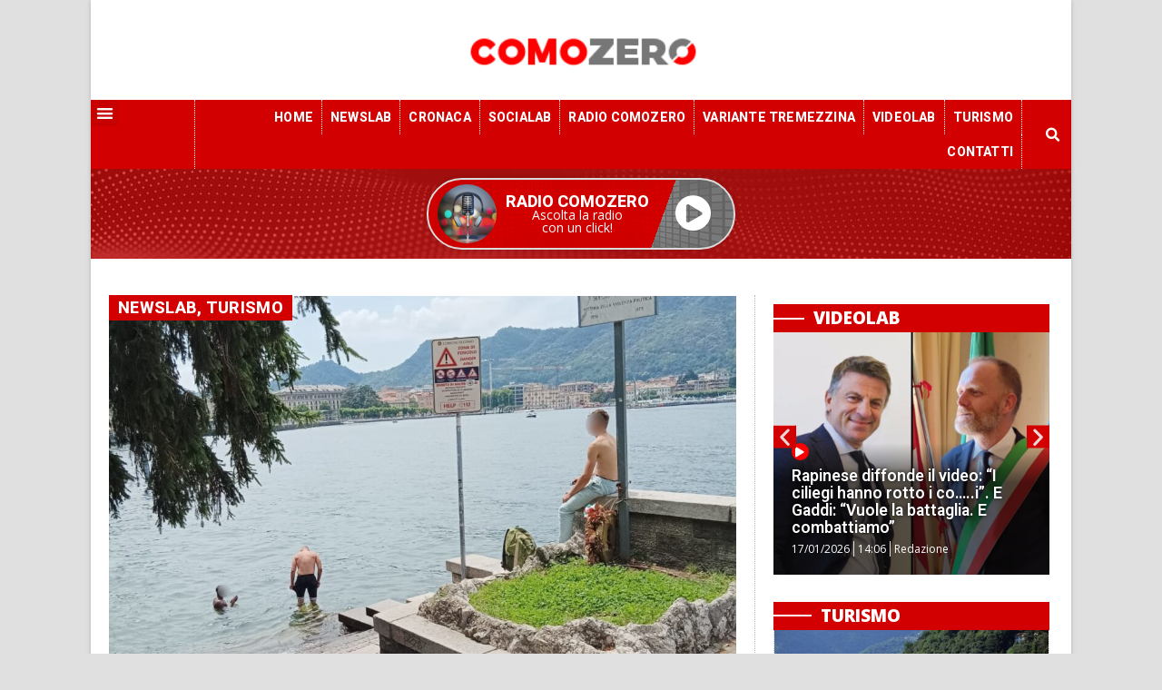

--- FILE ---
content_type: text/html; charset=UTF-8
request_url: https://comozero.it/attualita/como-piu-sfida-che-disattenzione-bagni-nel-lago-proprio-sotto-il-cartello-di-divieto/
body_size: 26400
content:
<!doctype html>
<html lang="it-IT">
<head>
	<meta charset="UTF-8">
		<meta name="viewport" content="width=device-width, initial-scale=1">
	<link rel="profile" href="http://gmpg.org/xfn/11">
	<meta name='robots' content='index, follow, max-image-preview:large, max-snippet:-1, max-video-preview:-1' />

	<!-- This site is optimized with the Yoast SEO plugin v22.6 - https://yoast.com/wordpress/plugins/seo/ -->
	<title>Bagni proibiti nel Lago di Como ma se ne infischiano nonostante i cartelli: tuffi davanti al divieto - ComoZero</title>
	<link rel="canonical" href="https://comozero.it/attualita/como-piu-sfida-che-disattenzione-bagni-nel-lago-proprio-sotto-il-cartello-di-divieto/" />
	<meta property="og:locale" content="it_IT" />
	<meta property="og:type" content="article" />
	<meta property="og:title" content="Bagni proibiti nel Lago di Como ma se ne infischiano nonostante i cartelli: tuffi davanti al divieto - ComoZero" />
	<meta property="og:description" content="Come ogni estate sul Lago di Como si ripresenta il problema di bagni e tuffi in zone espressamente vietate. Una triste consuetudine, che negli anni ha purtroppo registrato, oltre violazioni e multe, anche diverse morti. Ebbene, oggi 17 giugno, prima giornata veramente calda di questa stagione, ecco che immediatamente c&#8217;è chi non rispetta le norme. [&hellip;]" />
	<meta property="og:url" content="https://comozero.it/attualita/como-piu-sfida-che-disattenzione-bagni-nel-lago-proprio-sotto-il-cartello-di-divieto/" />
	<meta property="og:site_name" content="ComoZero" />
	<meta property="article:published_time" content="2024-06-17T19:41:54+00:00" />
	<meta property="article:modified_time" content="2024-06-17T19:47:54+00:00" />
	<meta property="og:image" content="https://comozero.it/wp-content/uploads/2024/06/bagni-vietati-viale-geno-2.jpg" />
	<meta property="og:image:width" content="1203" />
	<meta property="og:image:height" content="801" />
	<meta property="og:image:type" content="image/jpeg" />
	<meta name="author" content="Redazione" />
	<meta name="twitter:card" content="summary_large_image" />
	<script type="application/ld+json" class="yoast-schema-graph">{"@context":"https://schema.org","@graph":[{"@type":"Article","@id":"https://comozero.it/attualita/como-piu-sfida-che-disattenzione-bagni-nel-lago-proprio-sotto-il-cartello-di-divieto/#article","isPartOf":{"@id":"https://comozero.it/attualita/como-piu-sfida-che-disattenzione-bagni-nel-lago-proprio-sotto-il-cartello-di-divieto/"},"author":{"name":"Redazione","@id":"https://comozero.it/#/schema/person/12dc0409772624775ca162c781d7d12f"},"headline":"Bagni proibiti nel Lago di Como ma se ne infischiano nonostante i cartelli: tuffi davanti al divieto","datePublished":"2024-06-17T19:41:54+00:00","dateModified":"2024-06-17T19:47:54+00:00","mainEntityOfPage":{"@id":"https://comozero.it/attualita/como-piu-sfida-che-disattenzione-bagni-nel-lago-proprio-sotto-il-cartello-di-divieto/"},"wordCount":241,"commentCount":2,"publisher":{"@id":"https://comozero.it/#organization"},"image":{"@id":"https://comozero.it/attualita/como-piu-sfida-che-disattenzione-bagni-nel-lago-proprio-sotto-il-cartello-di-divieto/#primaryimage"},"thumbnailUrl":"https://comozero.it/wp-content/uploads/2024/06/bagni-vietati-viale-geno-2.jpg","keywords":["bagni poibiti","Viale Geno"],"articleSection":["Attualità"],"inLanguage":"it-IT","potentialAction":[{"@type":"CommentAction","name":"Comment","target":["https://comozero.it/attualita/como-piu-sfida-che-disattenzione-bagni-nel-lago-proprio-sotto-il-cartello-di-divieto/#respond"]}]},{"@type":"WebPage","@id":"https://comozero.it/attualita/como-piu-sfida-che-disattenzione-bagni-nel-lago-proprio-sotto-il-cartello-di-divieto/","url":"https://comozero.it/attualita/como-piu-sfida-che-disattenzione-bagni-nel-lago-proprio-sotto-il-cartello-di-divieto/","name":"Bagni proibiti nel Lago di Como ma se ne infischiano nonostante i cartelli: tuffi davanti al divieto - ComoZero","isPartOf":{"@id":"https://comozero.it/#website"},"primaryImageOfPage":{"@id":"https://comozero.it/attualita/como-piu-sfida-che-disattenzione-bagni-nel-lago-proprio-sotto-il-cartello-di-divieto/#primaryimage"},"image":{"@id":"https://comozero.it/attualita/como-piu-sfida-che-disattenzione-bagni-nel-lago-proprio-sotto-il-cartello-di-divieto/#primaryimage"},"thumbnailUrl":"https://comozero.it/wp-content/uploads/2024/06/bagni-vietati-viale-geno-2.jpg","datePublished":"2024-06-17T19:41:54+00:00","dateModified":"2024-06-17T19:47:54+00:00","breadcrumb":{"@id":"https://comozero.it/attualita/como-piu-sfida-che-disattenzione-bagni-nel-lago-proprio-sotto-il-cartello-di-divieto/#breadcrumb"},"inLanguage":"it-IT","potentialAction":[{"@type":"ReadAction","target":["https://comozero.it/attualita/como-piu-sfida-che-disattenzione-bagni-nel-lago-proprio-sotto-il-cartello-di-divieto/"]}]},{"@type":"ImageObject","inLanguage":"it-IT","@id":"https://comozero.it/attualita/como-piu-sfida-che-disattenzione-bagni-nel-lago-proprio-sotto-il-cartello-di-divieto/#primaryimage","url":"https://comozero.it/wp-content/uploads/2024/06/bagni-vietati-viale-geno-2.jpg","contentUrl":"https://comozero.it/wp-content/uploads/2024/06/bagni-vietati-viale-geno-2.jpg","width":1203,"height":801},{"@type":"BreadcrumbList","@id":"https://comozero.it/attualita/como-piu-sfida-che-disattenzione-bagni-nel-lago-proprio-sotto-il-cartello-di-divieto/#breadcrumb","itemListElement":[{"@type":"ListItem","position":1,"name":"Home","item":"https://comozero.it/"},{"@type":"ListItem","position":2,"name":"Blog","item":"https://comozero.it/blog/"},{"@type":"ListItem","position":3,"name":"Bagni proibiti nel Lago di Como ma se ne infischiano nonostante i cartelli: tuffi davanti al divieto"}]},{"@type":"WebSite","@id":"https://comozero.it/#website","url":"https://comozero.it/","name":"ComoZero","description":"Il portale di informazione della provincia di Como","publisher":{"@id":"https://comozero.it/#organization"},"potentialAction":[{"@type":"SearchAction","target":{"@type":"EntryPoint","urlTemplate":"https://comozero.it/?s={search_term_string}"},"query-input":"required name=search_term_string"}],"inLanguage":"it-IT"},{"@type":"Organization","@id":"https://comozero.it/#organization","name":"ComoZero","url":"https://comozero.it/","logo":{"@type":"ImageObject","inLanguage":"it-IT","@id":"https://comozero.it/#/schema/logo/image/","url":"https://comozero.it/wp-content/uploads/2020/03/comozero_logo-NEW.png","contentUrl":"https://comozero.it/wp-content/uploads/2020/03/comozero_logo-NEW.png","width":226,"height":72,"caption":"ComoZero"},"image":{"@id":"https://comozero.it/#/schema/logo/image/"}},{"@type":"Person","@id":"https://comozero.it/#/schema/person/12dc0409772624775ca162c781d7d12f","name":"Redazione","image":{"@type":"ImageObject","inLanguage":"it-IT","@id":"https://comozero.it/#/schema/person/image/","url":"https://secure.gravatar.com/avatar/9f51d378edb441cb1e4926c7ed14634e?s=96&d=mm&r=g","contentUrl":"https://secure.gravatar.com/avatar/9f51d378edb441cb1e4926c7ed14634e?s=96&d=mm&r=g","caption":"Redazione"}}]}</script>
	<!-- / Yoast SEO plugin. -->


<link rel='dns-prefetch' href='//stats.wp.com' />
<link rel="alternate" type="application/rss+xml" title="ComoZero &raquo; Feed" href="https://comozero.it/feed/" />
<link rel="alternate" type="application/rss+xml" title="ComoZero &raquo; Feed dei commenti" href="https://comozero.it/comments/feed/" />
<link rel="alternate" type="application/rss+xml" title="ComoZero &raquo; Bagni proibiti nel Lago di Como ma se ne infischiano nonostante i cartelli: tuffi davanti al divieto Feed dei commenti" href="https://comozero.it/attualita/como-piu-sfida-che-disattenzione-bagni-nel-lago-proprio-sotto-il-cartello-di-divieto/feed/" />
<script>
window._wpemojiSettings = {"baseUrl":"https:\/\/s.w.org\/images\/core\/emoji\/14.0.0\/72x72\/","ext":".png","svgUrl":"https:\/\/s.w.org\/images\/core\/emoji\/14.0.0\/svg\/","svgExt":".svg","source":{"concatemoji":"https:\/\/comozero.it\/wp-includes\/js\/wp-emoji-release.min.js?ver=6.3.7"}};
/*! This file is auto-generated */
!function(i,n){var o,s,e;function c(e){try{var t={supportTests:e,timestamp:(new Date).valueOf()};sessionStorage.setItem(o,JSON.stringify(t))}catch(e){}}function p(e,t,n){e.clearRect(0,0,e.canvas.width,e.canvas.height),e.fillText(t,0,0);var t=new Uint32Array(e.getImageData(0,0,e.canvas.width,e.canvas.height).data),r=(e.clearRect(0,0,e.canvas.width,e.canvas.height),e.fillText(n,0,0),new Uint32Array(e.getImageData(0,0,e.canvas.width,e.canvas.height).data));return t.every(function(e,t){return e===r[t]})}function u(e,t,n){switch(t){case"flag":return n(e,"\ud83c\udff3\ufe0f\u200d\u26a7\ufe0f","\ud83c\udff3\ufe0f\u200b\u26a7\ufe0f")?!1:!n(e,"\ud83c\uddfa\ud83c\uddf3","\ud83c\uddfa\u200b\ud83c\uddf3")&&!n(e,"\ud83c\udff4\udb40\udc67\udb40\udc62\udb40\udc65\udb40\udc6e\udb40\udc67\udb40\udc7f","\ud83c\udff4\u200b\udb40\udc67\u200b\udb40\udc62\u200b\udb40\udc65\u200b\udb40\udc6e\u200b\udb40\udc67\u200b\udb40\udc7f");case"emoji":return!n(e,"\ud83e\udef1\ud83c\udffb\u200d\ud83e\udef2\ud83c\udfff","\ud83e\udef1\ud83c\udffb\u200b\ud83e\udef2\ud83c\udfff")}return!1}function f(e,t,n){var r="undefined"!=typeof WorkerGlobalScope&&self instanceof WorkerGlobalScope?new OffscreenCanvas(300,150):i.createElement("canvas"),a=r.getContext("2d",{willReadFrequently:!0}),o=(a.textBaseline="top",a.font="600 32px Arial",{});return e.forEach(function(e){o[e]=t(a,e,n)}),o}function t(e){var t=i.createElement("script");t.src=e,t.defer=!0,i.head.appendChild(t)}"undefined"!=typeof Promise&&(o="wpEmojiSettingsSupports",s=["flag","emoji"],n.supports={everything:!0,everythingExceptFlag:!0},e=new Promise(function(e){i.addEventListener("DOMContentLoaded",e,{once:!0})}),new Promise(function(t){var n=function(){try{var e=JSON.parse(sessionStorage.getItem(o));if("object"==typeof e&&"number"==typeof e.timestamp&&(new Date).valueOf()<e.timestamp+604800&&"object"==typeof e.supportTests)return e.supportTests}catch(e){}return null}();if(!n){if("undefined"!=typeof Worker&&"undefined"!=typeof OffscreenCanvas&&"undefined"!=typeof URL&&URL.createObjectURL&&"undefined"!=typeof Blob)try{var e="postMessage("+f.toString()+"("+[JSON.stringify(s),u.toString(),p.toString()].join(",")+"));",r=new Blob([e],{type:"text/javascript"}),a=new Worker(URL.createObjectURL(r),{name:"wpTestEmojiSupports"});return void(a.onmessage=function(e){c(n=e.data),a.terminate(),t(n)})}catch(e){}c(n=f(s,u,p))}t(n)}).then(function(e){for(var t in e)n.supports[t]=e[t],n.supports.everything=n.supports.everything&&n.supports[t],"flag"!==t&&(n.supports.everythingExceptFlag=n.supports.everythingExceptFlag&&n.supports[t]);n.supports.everythingExceptFlag=n.supports.everythingExceptFlag&&!n.supports.flag,n.DOMReady=!1,n.readyCallback=function(){n.DOMReady=!0}}).then(function(){return e}).then(function(){var e;n.supports.everything||(n.readyCallback(),(e=n.source||{}).concatemoji?t(e.concatemoji):e.wpemoji&&e.twemoji&&(t(e.twemoji),t(e.wpemoji)))}))}((window,document),window._wpemojiSettings);
</script>
<style>
img.wp-smiley,
img.emoji {
	display: inline !important;
	border: none !important;
	box-shadow: none !important;
	height: 1em !important;
	width: 1em !important;
	margin: 0 0.07em !important;
	vertical-align: -0.1em !important;
	background: none !important;
	padding: 0 !important;
}
</style>
	<link rel='stylesheet' id='wp-block-library-css' href='https://comozero.it/wp-includes/css/dist/block-library/style.min.css?ver=6.3.7' media='all' />
<style id='wp-block-library-inline-css'>
.has-text-align-justify{text-align:justify;}
</style>
<link rel='stylesheet' id='mediaelement-css' href='https://comozero.it/wp-includes/js/mediaelement/mediaelementplayer-legacy.min.css?ver=4.2.17' media='all' />
<link rel='stylesheet' id='wp-mediaelement-css' href='https://comozero.it/wp-includes/js/mediaelement/wp-mediaelement.min.css?ver=6.3.7' media='all' />
<style id='jetpack-sharing-buttons-style-inline-css'>
.jetpack-sharing-buttons__services-list{display:flex;flex-direction:row;flex-wrap:wrap;gap:0;list-style-type:none;margin:5px;padding:0}.jetpack-sharing-buttons__services-list.has-small-icon-size{font-size:12px}.jetpack-sharing-buttons__services-list.has-normal-icon-size{font-size:16px}.jetpack-sharing-buttons__services-list.has-large-icon-size{font-size:24px}.jetpack-sharing-buttons__services-list.has-huge-icon-size{font-size:36px}@media print{.jetpack-sharing-buttons__services-list{display:none!important}}.editor-styles-wrapper .wp-block-jetpack-sharing-buttons{gap:0;padding-inline-start:0}ul.jetpack-sharing-buttons__services-list.has-background{padding:1.25em 2.375em}
</style>
<style id='pdfemb-pdf-embedder-viewer-style-inline-css'>
.wp-block-pdfemb-pdf-embedder-viewer{max-width:none}

</style>
<style id='classic-theme-styles-inline-css'>
/*! This file is auto-generated */
.wp-block-button__link{color:#fff;background-color:#32373c;border-radius:9999px;box-shadow:none;text-decoration:none;padding:calc(.667em + 2px) calc(1.333em + 2px);font-size:1.125em}.wp-block-file__button{background:#32373c;color:#fff;text-decoration:none}
</style>
<style id='global-styles-inline-css'>
body{--wp--preset--color--black: #000000;--wp--preset--color--cyan-bluish-gray: #abb8c3;--wp--preset--color--white: #ffffff;--wp--preset--color--pale-pink: #f78da7;--wp--preset--color--vivid-red: #cf2e2e;--wp--preset--color--luminous-vivid-orange: #ff6900;--wp--preset--color--luminous-vivid-amber: #fcb900;--wp--preset--color--light-green-cyan: #7bdcb5;--wp--preset--color--vivid-green-cyan: #00d084;--wp--preset--color--pale-cyan-blue: #8ed1fc;--wp--preset--color--vivid-cyan-blue: #0693e3;--wp--preset--color--vivid-purple: #9b51e0;--wp--preset--gradient--vivid-cyan-blue-to-vivid-purple: linear-gradient(135deg,rgba(6,147,227,1) 0%,rgb(155,81,224) 100%);--wp--preset--gradient--light-green-cyan-to-vivid-green-cyan: linear-gradient(135deg,rgb(122,220,180) 0%,rgb(0,208,130) 100%);--wp--preset--gradient--luminous-vivid-amber-to-luminous-vivid-orange: linear-gradient(135deg,rgba(252,185,0,1) 0%,rgba(255,105,0,1) 100%);--wp--preset--gradient--luminous-vivid-orange-to-vivid-red: linear-gradient(135deg,rgba(255,105,0,1) 0%,rgb(207,46,46) 100%);--wp--preset--gradient--very-light-gray-to-cyan-bluish-gray: linear-gradient(135deg,rgb(238,238,238) 0%,rgb(169,184,195) 100%);--wp--preset--gradient--cool-to-warm-spectrum: linear-gradient(135deg,rgb(74,234,220) 0%,rgb(151,120,209) 20%,rgb(207,42,186) 40%,rgb(238,44,130) 60%,rgb(251,105,98) 80%,rgb(254,248,76) 100%);--wp--preset--gradient--blush-light-purple: linear-gradient(135deg,rgb(255,206,236) 0%,rgb(152,150,240) 100%);--wp--preset--gradient--blush-bordeaux: linear-gradient(135deg,rgb(254,205,165) 0%,rgb(254,45,45) 50%,rgb(107,0,62) 100%);--wp--preset--gradient--luminous-dusk: linear-gradient(135deg,rgb(255,203,112) 0%,rgb(199,81,192) 50%,rgb(65,88,208) 100%);--wp--preset--gradient--pale-ocean: linear-gradient(135deg,rgb(255,245,203) 0%,rgb(182,227,212) 50%,rgb(51,167,181) 100%);--wp--preset--gradient--electric-grass: linear-gradient(135deg,rgb(202,248,128) 0%,rgb(113,206,126) 100%);--wp--preset--gradient--midnight: linear-gradient(135deg,rgb(2,3,129) 0%,rgb(40,116,252) 100%);--wp--preset--font-size--small: 13px;--wp--preset--font-size--medium: 20px;--wp--preset--font-size--large: 36px;--wp--preset--font-size--x-large: 42px;--wp--preset--spacing--20: 0.44rem;--wp--preset--spacing--30: 0.67rem;--wp--preset--spacing--40: 1rem;--wp--preset--spacing--50: 1.5rem;--wp--preset--spacing--60: 2.25rem;--wp--preset--spacing--70: 3.38rem;--wp--preset--spacing--80: 5.06rem;--wp--preset--shadow--natural: 6px 6px 9px rgba(0, 0, 0, 0.2);--wp--preset--shadow--deep: 12px 12px 50px rgba(0, 0, 0, 0.4);--wp--preset--shadow--sharp: 6px 6px 0px rgba(0, 0, 0, 0.2);--wp--preset--shadow--outlined: 6px 6px 0px -3px rgba(255, 255, 255, 1), 6px 6px rgba(0, 0, 0, 1);--wp--preset--shadow--crisp: 6px 6px 0px rgba(0, 0, 0, 1);}:where(.is-layout-flex){gap: 0.5em;}:where(.is-layout-grid){gap: 0.5em;}body .is-layout-flow > .alignleft{float: left;margin-inline-start: 0;margin-inline-end: 2em;}body .is-layout-flow > .alignright{float: right;margin-inline-start: 2em;margin-inline-end: 0;}body .is-layout-flow > .aligncenter{margin-left: auto !important;margin-right: auto !important;}body .is-layout-constrained > .alignleft{float: left;margin-inline-start: 0;margin-inline-end: 2em;}body .is-layout-constrained > .alignright{float: right;margin-inline-start: 2em;margin-inline-end: 0;}body .is-layout-constrained > .aligncenter{margin-left: auto !important;margin-right: auto !important;}body .is-layout-constrained > :where(:not(.alignleft):not(.alignright):not(.alignfull)){max-width: var(--wp--style--global--content-size);margin-left: auto !important;margin-right: auto !important;}body .is-layout-constrained > .alignwide{max-width: var(--wp--style--global--wide-size);}body .is-layout-flex{display: flex;}body .is-layout-flex{flex-wrap: wrap;align-items: center;}body .is-layout-flex > *{margin: 0;}body .is-layout-grid{display: grid;}body .is-layout-grid > *{margin: 0;}:where(.wp-block-columns.is-layout-flex){gap: 2em;}:where(.wp-block-columns.is-layout-grid){gap: 2em;}:where(.wp-block-post-template.is-layout-flex){gap: 1.25em;}:where(.wp-block-post-template.is-layout-grid){gap: 1.25em;}.has-black-color{color: var(--wp--preset--color--black) !important;}.has-cyan-bluish-gray-color{color: var(--wp--preset--color--cyan-bluish-gray) !important;}.has-white-color{color: var(--wp--preset--color--white) !important;}.has-pale-pink-color{color: var(--wp--preset--color--pale-pink) !important;}.has-vivid-red-color{color: var(--wp--preset--color--vivid-red) !important;}.has-luminous-vivid-orange-color{color: var(--wp--preset--color--luminous-vivid-orange) !important;}.has-luminous-vivid-amber-color{color: var(--wp--preset--color--luminous-vivid-amber) !important;}.has-light-green-cyan-color{color: var(--wp--preset--color--light-green-cyan) !important;}.has-vivid-green-cyan-color{color: var(--wp--preset--color--vivid-green-cyan) !important;}.has-pale-cyan-blue-color{color: var(--wp--preset--color--pale-cyan-blue) !important;}.has-vivid-cyan-blue-color{color: var(--wp--preset--color--vivid-cyan-blue) !important;}.has-vivid-purple-color{color: var(--wp--preset--color--vivid-purple) !important;}.has-black-background-color{background-color: var(--wp--preset--color--black) !important;}.has-cyan-bluish-gray-background-color{background-color: var(--wp--preset--color--cyan-bluish-gray) !important;}.has-white-background-color{background-color: var(--wp--preset--color--white) !important;}.has-pale-pink-background-color{background-color: var(--wp--preset--color--pale-pink) !important;}.has-vivid-red-background-color{background-color: var(--wp--preset--color--vivid-red) !important;}.has-luminous-vivid-orange-background-color{background-color: var(--wp--preset--color--luminous-vivid-orange) !important;}.has-luminous-vivid-amber-background-color{background-color: var(--wp--preset--color--luminous-vivid-amber) !important;}.has-light-green-cyan-background-color{background-color: var(--wp--preset--color--light-green-cyan) !important;}.has-vivid-green-cyan-background-color{background-color: var(--wp--preset--color--vivid-green-cyan) !important;}.has-pale-cyan-blue-background-color{background-color: var(--wp--preset--color--pale-cyan-blue) !important;}.has-vivid-cyan-blue-background-color{background-color: var(--wp--preset--color--vivid-cyan-blue) !important;}.has-vivid-purple-background-color{background-color: var(--wp--preset--color--vivid-purple) !important;}.has-black-border-color{border-color: var(--wp--preset--color--black) !important;}.has-cyan-bluish-gray-border-color{border-color: var(--wp--preset--color--cyan-bluish-gray) !important;}.has-white-border-color{border-color: var(--wp--preset--color--white) !important;}.has-pale-pink-border-color{border-color: var(--wp--preset--color--pale-pink) !important;}.has-vivid-red-border-color{border-color: var(--wp--preset--color--vivid-red) !important;}.has-luminous-vivid-orange-border-color{border-color: var(--wp--preset--color--luminous-vivid-orange) !important;}.has-luminous-vivid-amber-border-color{border-color: var(--wp--preset--color--luminous-vivid-amber) !important;}.has-light-green-cyan-border-color{border-color: var(--wp--preset--color--light-green-cyan) !important;}.has-vivid-green-cyan-border-color{border-color: var(--wp--preset--color--vivid-green-cyan) !important;}.has-pale-cyan-blue-border-color{border-color: var(--wp--preset--color--pale-cyan-blue) !important;}.has-vivid-cyan-blue-border-color{border-color: var(--wp--preset--color--vivid-cyan-blue) !important;}.has-vivid-purple-border-color{border-color: var(--wp--preset--color--vivid-purple) !important;}.has-vivid-cyan-blue-to-vivid-purple-gradient-background{background: var(--wp--preset--gradient--vivid-cyan-blue-to-vivid-purple) !important;}.has-light-green-cyan-to-vivid-green-cyan-gradient-background{background: var(--wp--preset--gradient--light-green-cyan-to-vivid-green-cyan) !important;}.has-luminous-vivid-amber-to-luminous-vivid-orange-gradient-background{background: var(--wp--preset--gradient--luminous-vivid-amber-to-luminous-vivid-orange) !important;}.has-luminous-vivid-orange-to-vivid-red-gradient-background{background: var(--wp--preset--gradient--luminous-vivid-orange-to-vivid-red) !important;}.has-very-light-gray-to-cyan-bluish-gray-gradient-background{background: var(--wp--preset--gradient--very-light-gray-to-cyan-bluish-gray) !important;}.has-cool-to-warm-spectrum-gradient-background{background: var(--wp--preset--gradient--cool-to-warm-spectrum) !important;}.has-blush-light-purple-gradient-background{background: var(--wp--preset--gradient--blush-light-purple) !important;}.has-blush-bordeaux-gradient-background{background: var(--wp--preset--gradient--blush-bordeaux) !important;}.has-luminous-dusk-gradient-background{background: var(--wp--preset--gradient--luminous-dusk) !important;}.has-pale-ocean-gradient-background{background: var(--wp--preset--gradient--pale-ocean) !important;}.has-electric-grass-gradient-background{background: var(--wp--preset--gradient--electric-grass) !important;}.has-midnight-gradient-background{background: var(--wp--preset--gradient--midnight) !important;}.has-small-font-size{font-size: var(--wp--preset--font-size--small) !important;}.has-medium-font-size{font-size: var(--wp--preset--font-size--medium) !important;}.has-large-font-size{font-size: var(--wp--preset--font-size--large) !important;}.has-x-large-font-size{font-size: var(--wp--preset--font-size--x-large) !important;}
.wp-block-navigation a:where(:not(.wp-element-button)){color: inherit;}
:where(.wp-block-post-template.is-layout-flex){gap: 1.25em;}:where(.wp-block-post-template.is-layout-grid){gap: 1.25em;}
:where(.wp-block-columns.is-layout-flex){gap: 2em;}:where(.wp-block-columns.is-layout-grid){gap: 2em;}
.wp-block-pullquote{font-size: 1.5em;line-height: 1.6;}
</style>
<link rel='stylesheet' id='wc-gallery-style-css' href='https://comozero.it/wp-content/plugins/netweek-wc-gallery/includes/css/style.css?ver=2023.10.6' media='all' />
<link rel='stylesheet' id='wc-gallery-popup-style-css' href='https://comozero.it/wp-content/plugins/netweek-wc-gallery/includes/css/magnific-popup.css?ver=1.1.0' media='all' />
<link rel='stylesheet' id='wc-gallery-flexslider-style-css' href='https://comozero.it/wp-content/plugins/netweek-wc-gallery/includes/vendors/flexslider/flexslider.css?ver=2.6.1' media='all' />
<link rel='stylesheet' id='wc-gallery-owlcarousel-style-css' href='https://comozero.it/wp-content/plugins/netweek-wc-gallery/includes/vendors/owlcarousel/assets/owl.carousel.css?ver=2.1.4' media='all' />
<link rel='stylesheet' id='wc-gallery-owlcarousel-theme-style-css' href='https://comozero.it/wp-content/plugins/netweek-wc-gallery/includes/vendors/owlcarousel/assets/owl.theme.default.css?ver=2.1.4' media='all' />
<link rel='stylesheet' id='hello-elementor-css' href='https://comozero.it/wp-content/themes/hello-elementor/style.min.css?ver=2.8.1' media='all' />
<link rel='stylesheet' id='hello-elementor-theme-style-css' href='https://comozero.it/wp-content/themes/hello-elementor/theme.min.css?ver=2.8.1' media='all' />
<link rel='stylesheet' id='elementor-icons-css' href='https://comozero.it/wp-content/plugins/elementor/assets/lib/eicons/css/elementor-icons.min.css?ver=5.23.0' media='all' />
<link rel='stylesheet' id='elementor-frontend-css' href='https://comozero.it/wp-content/uploads/elementor/css/custom-frontend.min.css?ver=1738870471' media='all' />
<link rel='stylesheet' id='swiper-css' href='https://comozero.it/wp-content/plugins/elementor/assets/lib/swiper/css/swiper.min.css?ver=5.3.6' media='all' />
<link rel='stylesheet' id='elementor-post-2205-css' href='https://comozero.it/wp-content/uploads/elementor/css/post-2205.css?ver=1738870470' media='all' />
<link rel='stylesheet' id='elementor-pro-css' href='https://comozero.it/wp-content/uploads/elementor/css/custom-pro-frontend.min.css?ver=1738870472' media='all' />
<link rel='stylesheet' id='font-awesome-5-all-css' href='https://comozero.it/wp-content/plugins/elementor/assets/lib/font-awesome/css/all.min.css?ver=3.16.5' media='all' />
<link rel='stylesheet' id='font-awesome-4-shim-css' href='https://comozero.it/wp-content/plugins/elementor/assets/lib/font-awesome/css/v4-shims.min.css?ver=3.16.5' media='all' />
<link rel='stylesheet' id='elementor-global-css' href='https://comozero.it/wp-content/uploads/elementor/css/global.css?ver=1738870472' media='all' />
<link rel='stylesheet' id='elementor-post-691-css' href='https://comozero.it/wp-content/uploads/elementor/css/post-691.css?ver=1738870471' media='all' />
<link rel='stylesheet' id='elementor-post-781-css' href='https://comozero.it/wp-content/uploads/elementor/css/post-781.css?ver=1738870472' media='all' />
<link rel='stylesheet' id='elementor-post-1473-css' href='https://comozero.it/wp-content/uploads/elementor/css/post-1473.css?ver=1738870487' media='all' />
<link rel='stylesheet' id='ecs-styles-css' href='https://comozero.it/wp-content/plugins/ele-custom-skin/assets/css/ecs-style.css?ver=3.1.7' media='all' />
<link rel='stylesheet' id='elementor-post-1094-css' href='https://comozero.it/wp-content/uploads/elementor/css/post-1094.css?ver=1622760811' media='all' />
<link rel='stylesheet' id='elementor-post-1146-css' href='https://comozero.it/wp-content/uploads/elementor/css/post-1146.css?ver=1622761317' media='all' />
<link rel='stylesheet' id='elementor-post-1243-css' href='https://comozero.it/wp-content/uploads/elementor/css/post-1243.css?ver=1696353520' media='all' />
<link rel='stylesheet' id='elementor-post-1248-css' href='https://comozero.it/wp-content/uploads/elementor/css/post-1248.css?ver=1696353666' media='all' />
<link rel='stylesheet' id='elementor-post-1939-css' href='https://comozero.it/wp-content/uploads/elementor/css/post-1939.css?ver=1622757944' media='all' />
<link rel='stylesheet' id='elementor-post-35155-css' href='https://comozero.it/wp-content/uploads/elementor/css/post-35155.css?ver=1669372732' media='all' />
<link rel='stylesheet' id='elementor-post-35367-css' href='https://comozero.it/wp-content/uploads/elementor/css/post-35367.css?ver=1587592950' media='all' />
<link rel='stylesheet' id='elementor-post-36002-css' href='https://comozero.it/wp-content/uploads/elementor/css/post-36002.css?ver=1696353457' media='all' />
<link rel='stylesheet' id='google-fonts-1-css' href='https://fonts.googleapis.com/css?family=Roboto%3A100%2C100italic%2C200%2C200italic%2C300%2C300italic%2C400%2C400italic%2C500%2C500italic%2C600%2C600italic%2C700%2C700italic%2C800%2C800italic%2C900%2C900italic%7COpen+Sans%3A100%2C100italic%2C200%2C200italic%2C300%2C300italic%2C400%2C400italic%2C500%2C500italic%2C600%2C600italic%2C700%2C700italic%2C800%2C800italic%2C900%2C900italic%7CHeebo%3A100%2C100italic%2C200%2C200italic%2C300%2C300italic%2C400%2C400italic%2C500%2C500italic%2C600%2C600italic%2C700%2C700italic%2C800%2C800italic%2C900%2C900italic&#038;display=auto&#038;ver=6.3.7' media='all' />
<link rel='stylesheet' id='elementor-icons-shared-0-css' href='https://comozero.it/wp-content/plugins/elementor/assets/lib/font-awesome/css/fontawesome.min.css?ver=5.15.3' media='all' />
<link rel='stylesheet' id='elementor-icons-fa-solid-css' href='https://comozero.it/wp-content/plugins/elementor/assets/lib/font-awesome/css/solid.min.css?ver=5.15.3' media='all' />
<link rel='stylesheet' id='elementor-icons-fa-brands-css' href='https://comozero.it/wp-content/plugins/elementor/assets/lib/font-awesome/css/brands.min.css?ver=5.15.3' media='all' />
<link rel='stylesheet' id='elementor-icons-fa-regular-css' href='https://comozero.it/wp-content/plugins/elementor/assets/lib/font-awesome/css/regular.min.css?ver=5.15.3' media='all' />
<link rel="preconnect" href="https://fonts.gstatic.com/" crossorigin><script src='https://comozero.it/wp-includes/js/jquery/jquery.min.js?ver=3.7.0' id='jquery-core-js'></script>
<script src='https://comozero.it/wp-includes/js/jquery/jquery-migrate.min.js?ver=3.4.1' id='jquery-migrate-js'></script>
<script src='https://comozero.it/wp-content/plugins/elementor/assets/lib/font-awesome/js/v4-shims.min.js?ver=3.16.5' id='font-awesome-4-shim-js'></script>
<script id='ecs_ajax_load-js-extra'>
var ecs_ajax_params = {"ajaxurl":"https:\/\/comozero.it\/wp-admin\/admin-ajax.php","posts":"{\"page\":0,\"name\":\"como-piu-sfida-che-disattenzione-bagni-nel-lago-proprio-sotto-il-cartello-di-divieto\",\"category_name\":\"attualita\",\"error\":\"\",\"m\":\"\",\"p\":0,\"post_parent\":\"\",\"subpost\":\"\",\"subpost_id\":\"\",\"attachment\":\"\",\"attachment_id\":0,\"pagename\":\"\",\"page_id\":0,\"second\":\"\",\"minute\":\"\",\"hour\":\"\",\"day\":0,\"monthnum\":0,\"year\":0,\"w\":0,\"tag\":\"\",\"cat\":\"\",\"tag_id\":\"\",\"author\":\"\",\"author_name\":\"\",\"feed\":\"\",\"tb\":\"\",\"paged\":0,\"meta_key\":\"\",\"meta_value\":\"\",\"preview\":\"\",\"s\":\"\",\"sentence\":\"\",\"title\":\"\",\"fields\":\"\",\"menu_order\":\"\",\"embed\":\"\",\"category__in\":[],\"category__not_in\":[],\"category__and\":[],\"post__in\":[],\"post__not_in\":[],\"post_name__in\":[],\"tag__in\":[],\"tag__not_in\":[],\"tag__and\":[],\"tag_slug__in\":[],\"tag_slug__and\":[],\"post_parent__in\":[],\"post_parent__not_in\":[],\"author__in\":[],\"author__not_in\":[],\"search_columns\":[],\"orderby\":\"menu_order\",\"order\":\"ASC\",\"post_type\":[\"post\",\"page\",\"e-landing-page\"],\"parsed_rml_folder\":0,\"ignore_sticky_posts\":false,\"suppress_filters\":false,\"cache_results\":true,\"update_post_term_cache\":true,\"update_menu_item_cache\":false,\"lazy_load_term_meta\":true,\"update_post_meta_cache\":true,\"posts_per_page\":15,\"nopaging\":false,\"comments_per_page\":\"50\",\"no_found_rows\":false,\"use_rml_folder\":false}"};
</script>
<script src='https://comozero.it/wp-content/plugins/ele-custom-skin/assets/js/ecs_ajax_pagination.js?ver=3.1.7' id='ecs_ajax_load-js'></script>
<script src='https://comozero.it/wp-content/plugins/ele-custom-skin/assets/js/ecs.js?ver=3.1.7' id='ecs-script-js'></script>
<link rel="https://api.w.org/" href="https://comozero.it/wp-json/" /><link rel="alternate" type="application/json" href="https://comozero.it/wp-json/wp/v2/posts/191929" /><link rel="EditURI" type="application/rsd+xml" title="RSD" href="https://comozero.it/xmlrpc.php?rsd" />
<meta name="generator" content="WordPress 6.3.7" />
<link rel='shortlink' href='https://wp.me/p9EgDi-NVD' />
<link rel="alternate" type="application/json+oembed" href="https://comozero.it/wp-json/oembed/1.0/embed?url=https%3A%2F%2Fcomozero.it%2Fattualita%2Fcomo-piu-sfida-che-disattenzione-bagni-nel-lago-proprio-sotto-il-cartello-di-divieto%2F" />
<link rel="alternate" type="text/xml+oembed" href="https://comozero.it/wp-json/oembed/1.0/embed?url=https%3A%2F%2Fcomozero.it%2Fattualita%2Fcomo-piu-sfida-che-disattenzione-bagni-nel-lago-proprio-sotto-il-cartello-di-divieto%2F&#038;format=xml" />
	<style>img#wpstats{display:none}</style>
		<meta name="generator" content="Elementor 3.16.5; features: e_dom_optimization, e_optimized_assets_loading; settings: css_print_method-external, google_font-enabled, font_display-auto">
<script async type="text/javascript" src="//clickiocmp.com/t/consent_242654.js"></script>

<script>
document.addEventListener("DOMContentLoaded", function() {

    // Configurazioni Base
    window._flux_config = {
        pagetype: "article",
        category: "",
        customTargeting: {
            sito: "comozero",
            sito_gruppo: "affiliato",
            regione: "lombardia"
        }
    };

   // Configurazione Tipo Pagina
    if (document.body.classList.contains("home") && !document.body.classList.contains("paged")) {
        window._flux_config.pagetype = "homepage";
    } else if (document.body.classList.contains("single") && document.body.classList.contains("single-post")) {
        window._flux_config.pagetype = "article";
    } else if (document.body.classList.contains("home") && document.body.classList.contains("paged")) {
        window._flux_config.pagetype = "category";
    } else if (document.body.classList.contains("archive") && document.body.classList.contains("category")) {
        window._flux_config.pagetype = "category";
    } else if (document.body.classList.contains("archive") && document.body.classList.contains("tax-dmedia_localita")) {
        window._flux_config.pagetype = "category";
    } else if (document.body.classList.contains("archive") && document.body.classList.contains("tag")) {
        window._flux_config.pagetype = "category";
    } else if (document.body.classList.contains("archive") && document.body.classList.contains("tax-nk_comune")) {
        window._flux_config.pagetype = "category";
    } else if (document.body.classList.contains("archive") && document.body.classList.contains("tax-nk_personaggio")) {
        window._flux_config.pagetype = "category";
    } else if (document.body.classList.contains("archive") && document.body.classList.contains("date")) {
        window._flux_config.pagetype = "category";
    } else if (document.body.classList.contains("archive") && document.body.classList.contains("tax-nk_regioni")) {
        window._flux_config.pagetype = "category";
    }  else if (document.body.classList.contains("single") && document.body.classList.contains("single-podcast")) {
        window._flux_config.pagetype = "article";
    } else if (document.body.classList.contains("archive") && document.body.classList.contains("tax-series")) {
        window._flux_config.pagetype = "category";
    } else if (document.body.classList.contains("archive") && document.body.classList.contains("post-type-archive-podcast")) {
        window._flux_config.pagetype = "category";
    } else if( document.body.classList.contains("archive") && document.body.classList.contains("post-type-archive-nk_necro") ) {
         window._flux_config.pagetype = "necrologie";
    } else if( document.body.classList.contains("single") && document.body.classList.contains("single-nk_necro") ) {
         window._flux_config.pagetype = "necrologie";
    }else {
        window._flux_config.pagetype = null;
    }

    // Articolo con video
    if(document.querySelector("#main div.brid[id^='Brid_']")) {
        window._flux_config.pagetype = "video article";
    }  

    // Configurazione Targeting Necro
    if (document.body.classList.contains("single") && document.body.classList.contains("single-nk_necro")) {
        if (document.querySelector(".main-content").dataset.necro_age_funebre) {
            window._flux_config.customTargeting["necro_age_funebre"] = document.querySelector(".main-content").dataset.necro_age_funebre;
        }
    }


const stickySkinMobNode = document.getElementById("flx-skin-mob-sticky");

const stickySkinMobConfig = {
  childList: true,
  subtree: true,
  characterData: true,
  attributes: true 
};

let stickySkinMobStyleTag = document.getElementById("sticky-skin-mob-style");
if (!stickySkinMobStyleTag) {
  stickySkinMobStyleTag = document.createElement("style");
  stickySkinMobStyleTag.id = "sticky-skin-mob-style";
  document.head.appendChild(stickySkinMobStyleTag);
}

let stickySkinMobCloseButtonAdded = false;
function addStickyMobCloseButton(container) {
  if (stickySkinMobCloseButtonAdded) return;

  const closeBtn = document.createElement("div");
  closeBtn.innerHTML = "↑ CHIUDI ↑";
  closeBtn.style.textAlign = "center";
  closeBtn.style.padding = ".2rem";
  closeBtn.style.cursor = "pointer";
  closeBtn.style.fontWeight = "bold";
  closeBtn.style.background = "#fff";
  closeBtn.style.fontSize = ".8rem";
  closeBtn.className = "sticky-skin-close-btn";

  closeBtn.onclick = () => {
    stickySkinMobNode.remove();
    stickySkinMobStyleTag.innerHTML = ""; // Rimuove tutte le regole
  };

  container.appendChild(closeBtn);
  stickySkinMobCloseButtonAdded = true;
}

const stickySkinMobCBK = function(mutationsList, observer) {
  const initialHeight = stickySkinMobNode.offsetHeight;
  if (initialHeight > 20) {
    addStickyMobCloseButton(stickySkinMobNode);

    requestAnimationFrame(() => {
      const updatedHeight = stickySkinMobNode.offsetHeight;

      // Inserisce tutto il CSS dinamicamente
      stickySkinMobStyleTag.innerHTML = `
        #flx-skin-mob-sticky {
          display:block !important;
          position: fixed !important;
          top: 0 !important;
          left: 0 !important;
          width: 100% !important;
          z-index: 99999999 !important;
          background: #fff !important;
        }
        body {
          padding-top: ${updatedHeight}px !important;
        }
        body .main-header-container.sticky {
          top: ${updatedHeight}px !important;
        }
        body.single .main-content article.single-generic .post-shares>ul, body.single .main-content article.single-nk_tv_canali .post-shares>ul, body.single .main-content article.single-nk_tv_episodi .post-shares>ul, body.single .main-content article.single-nk_tv_programmi .post-shares>ul, body.single .main-content article.single-podcast .post-shares>ul, body.single .main-content article.single-post .post-shares>ul {
         top: ${updatedHeight + 65}px !important;
      }
      `;
    });
  }
};

const stickySkinMobObserver = new MutationObserver(stickySkinMobCBK);

if (stickySkinMobNode) {
  stickySkinMobObserver.observe(stickySkinMobNode, stickySkinMobConfig);
}

});

</script>

<script>
document.addEventListener("DOMContentLoaded", function () {
    let elAdvVideoPlayer = document.querySelector("#main div.brid[id^='Brid_']");
    if(!elAdvVideoPlayer) {
        return;
    }
    var bridScript = document.createElement("script");
    bridScript.src = "https://services.brid.tv/player/build/brid.min.js";
    bridScript.async = true;

    bridScript.onload = function () {
        function advVideoBuildCustParams(customTargeting) {
            return encodeURIComponent(
                Object.entries(customTargeting)
                    .map(([key, value]) => `${key}=${value}`)
                    .join("&")
            );
        }
        const customTargeting = window._flux_config?.customTargeting || {};
        const custParams = advVideoBuildCustParams(customTargeting);
        const advVideoTagUrl = "https://pubads.g.doubleclick.net/gampad/ads?" +
        "iu=/23206277278,22042350493/comozero.it_videoadv" +
        "&description_url=" + encodeURIComponent(window.location.href) +
        "&tfcd=0&npa=0&sz=400x300%7C640x360%7C640x480" +
        "&gdfp_req=1&unviewed_position_start=1&output=vast&env=vp&impl=s&plcmt=1" +
        "&correlator=" + Date.now() +
        "&cust_params=" + custParams;

        var startVideoADVCbk = function (consentState) {
            if (consentState === 1) {

new Promise((resolve, reject) => {
    let elAdvVideoPlayer = document.querySelector("#main div.brid[id^='Brid_']");
    if (!elAdvVideoPlayer) {
        reject("Elemento del player non trovato");
        return;
    }
    resolve({ elAdvVideoPlayer });
})
.then(({ elAdvVideoPlayer }) => {
    return new Promise((resolve) => {
        setTimeout(() => {
            let advVideoPlayer = $bp(elAdvVideoPlayer.id);
            advVideoPlayer.setAd({
                adTagUrl: advVideoTagUrl,
                adType: "0",
                adTimeType: "s",
                pod: 0
            });
            resolve({ elAdvVideoPlayer, advVideoPlayer });
        }, 1000);
    });
})
.then(({ elAdvVideoPlayer, advVideoPlayer }) => {
    console.log("[NTW] Video ADV Started");
})
.catch(error => {
    console.warn("[NTW] Video ADV Errore nella gestione del video:", error);
});
                
            }
        };
        window.__lxG__consent__ = window.__lxG__consent__ || {};
        if(window.__lxG__consent__.getState && window.__lxG__consent__.getState()) {
           startVideoADVCbk(window.__lxG__consent__.getState());
        } else {
           window.__lxG__consent__.consentCallback = startVideoADVCbk;
        }
    }
    document.head.appendChild(bridScript);
});
</script>

<style>

    div[id^=flx-] {
         text-align: center;
         margin:0 auto;
     }

    div[id^=flx_necro] {
         margin-bottom: 2rem;
     }

</style><link rel="icon" href="https://comozero.it/wp-content/uploads/favicon.png" sizes="32x32" />
<link rel="icon" href="https://comozero.it/wp-content/uploads/favicon.png" sizes="192x192" />
<link rel="apple-touch-icon" href="https://comozero.it/wp-content/uploads/favicon.png" />
<meta name="msapplication-TileImage" content="https://comozero.it/wp-content/uploads/favicon.png" />
		<style id="wp-custom-css">
			.socialhome article.elementor-post{
	display:block;
}
/*dropdown menu*/
.elementor-nav-menu__container{
	min-width:250px;
}

/*custom audio player*/
/* Specifies the size of the audio container */
audio {
  width: 100px;
  height: 40px;
}

audio::-webkit-media-controls-panel {
  -webkit-justify-content: center;
  height: 40px;
}

/* Removes the timeline */
audio::-webkit-media-controls-timeline {
  display: none !important;
}

/* Removes the time stamp */
audio::-webkit-media-controls-current-time-display {
  display: none;
}
audio::-webkit-media-controls-time-remaining-display {
  display: none;
}
/* Removes mute-button */
audio::-webkit-media-controls-mute-button {
  display: none;
}
/*------------*/
body > .elementor,
body > .site-main
    {
background-color: #fff !important;
margin: 0 auto;
max-width: 1080px;
	-webkit-box-shadow: 0px 0px 5px 0px rgba(0,0,0,0.20);
-moz-box-shadow: 0px 0px 5px 0px rgba(0,0,0,0.20);
box-shadow: 0px 0px 5px 0px rgba(0,0,0,0.20);

}

/*custom grid bordi loop*/
.socialhome .elementor-grid .elementor-grid-item{
	border:1px dotted #00000033;
}

.codi a{
	font-size:14px!important;
	color:#7A7A7A;
	font-weight:500;
}
.codi a:hover{
	color:#fff;
}


.elementor-swiper-button {
	top:40% !important;
}
/*--------- CSS BANNER----------*/
div[id^=div-gpt-] {    
     clear: both;
	   display: block;
	   margin:auto !important;
}

#div-gpt-InArticle1, #div-gpt-InArticle2, #div-gpt-InArticle3 {
	margin-bottom:20px !important;
}

#div-gpt-MPU1, #div-gpt-MPU2, #div-gpt-MPU3, #div-gpt-MPU4, #div-gpt-MPU5 {
	margin-bottom:20px !important;
}

#div-gpt-Skin {
	padding:15px 0;
}
/*-------iframe---------*/

.elementor embed,
.elementor object, 
.elementor video,
.elementor-widget-theme-post-content iframe {
    max-width: 100%;
    line-height: 1;
    border:none;
    display: block;
    margin: 0 auto;
}


/*--------custom card link----------
 * visualizza solo 2 box card per canale
 * 

/*quando si è nel CANALE NEWSLAB*/


body.archive.tax-canale.term-newslab .elementor-location-archive .elementor-section-wrap .card-link-newslab {

   display: none;
}

@media screen and (min-width: 1024px) {
body.archive.tax-canale.term-newslab .elementor-location-archive .elementor-section-wrap .card-link-socialab {
  width: 50%;
}
	body.archive.tax-canale.term-newslab .elementor-location-archive .elementor-section-wrap .card-link-cronaca {
  width: 50%;
}
	}
/*quando si è nel CANALE CRONACA*/
body.archive.tax-canale.term-cronaca .elementor-location-archive .elementor-section-wrap .card-link-cronaca {

   display: none;
}

@media screen and (min-width: 1024px) {
body.archive.tax-canale.term-cronaca .elementor-location-archive .elementor-section-wrap .card-link-socialab {
  width: 50%;
}
	body.archive.tax-canale.term-cronaca .elementor-location-archive .elementor-section-wrap .card-link-newslab {
  width: 50%;
}
	}

/*quando si è CANALE SOCIALAB*/
body.archive.tax-canale.term-socialab .elementor-location-archive .elementor-section-wrap .card-link-socialab {

   display: none;
}

@media screen and (min-width: 1024px) {
body.archive.tax-canale.term-socialab .elementor-location-archive .elementor-section-wrap .card-link-newslab {
  width: 50%;
}
	body.archive.tax-canale.term-socialab .elementor-location-archive .elementor-section-wrap .card-link-cronaca {
  width: 50%;
}
	}

/*nasconde articoli cima*/
body.archive.paged.tax-canale .top-articles {
   display:none;
}

/*----------------------*/
/*header logo NEWSLAB*/
body.archive.tax-canale.term-newslab .header-logo .logo-comozero {
	display:none;
}
body.archive.tax-canale.term-newslab .header-logo .logo-newslab {
	display:block;
}

/*header logo CRONACA*/
body.archive.tax-canale.term-cronaca .header-logo .logo-comozero {
	display:none;
}
body.archive.tax-canale.term-cronaca .header-logo .logo-cronaca {
	display:block;
}

/*header logo SOCIALAB*/
body.archive.tax-canale.term-socialab .header-logo .logo-comozero {
	display:none;
}
body.archive.tax-canale.term-socialab .header-logo .logo-socialab {
	display:block;
}

/*toglie url sito internet form commenti*/
.comment-respond.comments-area.comment-form .comment-form-url {
	display:none;
}

/*colore titoli rosso on hover*/
.link-hover .elementor-heading-title a:hover {
	color:#D20000 !important;
	}
/*article page link sottolineati*/
body.single.single-post .elementor-widget-theme-post-content a {
	text-decoration:underline;
	font-weight:bold;
}


/*article blockquote*/
body.single.single-post .elementor-widget-theme-post-content blockquote:before {
position: absolute;
content: "\f10d";
font-size: 1.7rem;
/*margin-left: -2.5rem;
margin-top: -1.5rem;*/
top:-1.5rem;
left:-2.5rem;
color:#D20000;
font-family: "Font Awesome 5 Free";
font-weight: bold;
}

body.single.single-post .elementor-widget-theme-post-content blockquote:after {
position: absolute;
content: "\f10e";
font-size: 1.7rem;
/*margin-right: 2rem;*/
right: -2rem;
bottom: -1.5rem;	
color: #D20000;
font-family: "Font Awesome 5 Free";
font-weight: bold;
}

body.single.single-post .elementor-widget-theme-post-content blockquote {
position: relative;
margin-top: 2.5rem;
margin-bottom: 2.5rem;	
font-style:italic;
}

@media screen and (min-width: 1024px){
.lista-articoli .elementor-post:first-child .elementor-col-33 {
width:50%;
}
}
		</style>
		</head>
<body class="post-template-default single single-post postid-191929 single-format-standard wp-custom-logo elementor-default elementor-kit-2205 elementor-page-1473">
<div id="flx-skin-mob-sticky">
    <div id="flx-skin-mob"></div>
</div>		<div data-elementor-type="header" data-elementor-id="691" class="elementor elementor-691 elementor-location-header" data-elementor-post-type="elementor_library">
								<section class="elementor-section elementor-top-section elementor-element elementor-element-1c9e6038 elementor-section-height-min-height elementor-section-content-middle elementor-hidden-tablet elementor-hidden-phone elementor-section-boxed elementor-section-height-default elementor-section-items-middle" data-id="1c9e6038" data-element_type="section" id="top_link" data-settings="{&quot;background_background&quot;:&quot;gradient&quot;}">
						<div class="elementor-container elementor-column-gap-no">
					<div class="elementor-column elementor-col-25 elementor-top-column elementor-element elementor-element-a2e9c7" data-id="a2e9c7" data-element_type="column">
			<div class="elementor-widget-wrap elementor-element-populated">
								<div class="elementor-element elementor-element-ba40f09 elementor-widget__width-auto elementor-widget elementor-widget-wp-widget-nk_adv__print_banner_widget" data-id="ba40f09" data-element_type="widget" data-widget_type="wp-widget-nk_adv__print_banner_widget.default">
				<div class="elementor-widget-container">
			<div id='flx-manchette-sx'></div>		</div>
				</div>
					</div>
		</div>
				<div class="elementor-column elementor-col-50 elementor-top-column elementor-element elementor-element-54664cbc header-logo" data-id="54664cbc" data-element_type="column">
			<div class="elementor-widget-wrap elementor-element-populated">
								<div class="elementor-element elementor-element-7be55f2 elementor-widget__width-auto elementor-fixed elementor-view-stacked elementor-shape-circle elementor-widget elementor-widget-icon" data-id="7be55f2" data-element_type="widget" data-settings="{&quot;motion_fx_motion_fx_scrolling&quot;:&quot;yes&quot;,&quot;motion_fx_opacity_effect&quot;:&quot;yes&quot;,&quot;motion_fx_opacity_range&quot;:{&quot;unit&quot;:&quot;%&quot;,&quot;size&quot;:&quot;&quot;,&quot;sizes&quot;:{&quot;start&quot;:41,&quot;end&quot;:44}},&quot;motion_fx_range&quot;:&quot;page&quot;,&quot;_position&quot;:&quot;fixed&quot;,&quot;motion_fx_opacity_direction&quot;:&quot;out-in&quot;,&quot;motion_fx_opacity_level&quot;:{&quot;unit&quot;:&quot;px&quot;,&quot;size&quot;:10,&quot;sizes&quot;:[]},&quot;motion_fx_devices&quot;:[&quot;desktop&quot;,&quot;tablet&quot;,&quot;mobile&quot;]}" data-widget_type="icon.default">
				<div class="elementor-widget-container">
					<div class="elementor-icon-wrapper">
			<a class="elementor-icon" href="#top_link">
			<i aria-hidden="true" class="fas fa-angle-up"></i>			</a>
		</div>
				</div>
				</div>
				<div class="elementor-element elementor-element-675cce75 logo-comozero elementor-widget elementor-widget-theme-site-logo elementor-widget-image" data-id="675cce75" data-element_type="widget" data-widget_type="theme-site-logo.default">
				<div class="elementor-widget-container">
											<a href="https://comozero.it">
			<img width="226" height="72" src="https://comozero.it/wp-content/uploads/2020/03/comozero_logo-NEW.png" class="attachment-medium_large size-medium_large wp-image-1502" alt="" />				</a>
											</div>
				</div>
				<div class="elementor-element elementor-element-74231a3 logo-newslab elementor-widget elementor-widget-image" data-id="74231a3" data-element_type="widget" data-widget_type="image.default">
				<div class="elementor-widget-container">
															<img width="226" height="72" src="https://comozero.it/wp-content/uploads/2020/03/testata_NEWSLAB.png" class="attachment-medium size-medium wp-image-1586" alt="" />															</div>
				</div>
				<div class="elementor-element elementor-element-96b1430 logo-cronaca elementor-widget elementor-widget-image" data-id="96b1430" data-element_type="widget" data-widget_type="image.default">
				<div class="elementor-widget-container">
															<img width="226" height="72" src="https://comozero.it/wp-content/uploads/2020/03/testata_CRONACA.png" class="attachment-medium size-medium wp-image-1592" alt="" />															</div>
				</div>
				<div class="elementor-element elementor-element-a238ad4 logo-socialab elementor-widget elementor-widget-image" data-id="a238ad4" data-element_type="widget" data-widget_type="image.default">
				<div class="elementor-widget-container">
															<img width="226" height="72" src="https://comozero.it/wp-content/uploads/2020/03/Testata_SOCIALAB.png" class="attachment-medium size-medium wp-image-1597" alt="" />															</div>
				</div>
					</div>
		</div>
				<div class="elementor-column elementor-col-25 elementor-top-column elementor-element elementor-element-7694772" data-id="7694772" data-element_type="column">
			<div class="elementor-widget-wrap elementor-element-populated">
								<div class="elementor-element elementor-element-6f1f9e5 elementor-widget__width-auto elementor-widget elementor-widget-wp-widget-nk_adv__print_banner_widget" data-id="6f1f9e5" data-element_type="widget" data-widget_type="wp-widget-nk_adv__print_banner_widget.default">
				<div class="elementor-widget-container">
			<div id='flx-manchette-dx'></div>		</div>
				</div>
					</div>
		</div>
							</div>
		</section>
				<nav class="elementor-section elementor-top-section elementor-element elementor-element-521a64 elementor-section-content-middle elementor-hidden-tablet elementor-hidden-phone elementor-section-boxed elementor-section-height-default elementor-section-height-default" data-id="521a64" data-element_type="section" data-settings="{&quot;background_background&quot;:&quot;classic&quot;,&quot;sticky&quot;:&quot;top&quot;,&quot;sticky_on&quot;:[&quot;desktop&quot;,&quot;tablet&quot;,&quot;mobile&quot;],&quot;sticky_offset&quot;:0,&quot;sticky_effects_offset&quot;:0}">
						<div class="elementor-container elementor-column-gap-no">
					<div class="elementor-column elementor-col-25 elementor-top-column elementor-element elementor-element-4608b2de" data-id="4608b2de" data-element_type="column" data-settings="{&quot;background_background&quot;:&quot;classic&quot;}">
			<div class="elementor-widget-wrap elementor-element-populated">
								<div class="elementor-element elementor-element-d5fdaf5 elementor-absolute elementor-nav-menu__text-align-aside elementor-nav-menu--toggle elementor-nav-menu--burger elementor-widget elementor-widget-nav-menu" data-id="d5fdaf5" data-element_type="widget" data-settings="{&quot;layout&quot;:&quot;dropdown&quot;,&quot;_position&quot;:&quot;absolute&quot;,&quot;submenu_icon&quot;:{&quot;value&quot;:&quot;&lt;i class=\&quot;\&quot;&gt;&lt;\/i&gt;&quot;,&quot;library&quot;:&quot;&quot;},&quot;toggle&quot;:&quot;burger&quot;}" data-widget_type="nav-menu.default">
				<div class="elementor-widget-container">
					<div class="elementor-menu-toggle" role="button" tabindex="0" aria-label="Menu di commutazione" aria-expanded="false">
			<i aria-hidden="true" role="presentation" class="elementor-menu-toggle__icon--open eicon-menu-bar"></i><i aria-hidden="true" role="presentation" class="elementor-menu-toggle__icon--close eicon-close"></i>			<span class="elementor-screen-only">Menu</span>
		</div>
					<nav class="elementor-nav-menu--dropdown elementor-nav-menu__container" aria-hidden="true">
				<ul id="menu-2-d5fdaf5" class="elementor-nav-menu"><li class="menu-item menu-item-type-taxonomy menu-item-object-category current-post-ancestor current-menu-parent current-post-parent menu-item-34982"><a href="https://comozero.it/notizie/attualita/" class="elementor-item" tabindex="-1">Attualità</a></li>
<li class="menu-item menu-item-type-taxonomy menu-item-object-category menu-item-34983"><a href="https://comozero.it/notizie/politica/" class="elementor-item" tabindex="-1">Politica</a></li>
<li class="menu-item menu-item-type-taxonomy menu-item-object-category menu-item-34984"><a href="https://comozero.it/notizie/cultura-e-spettacolo/" class="elementor-item" tabindex="-1">Cultura e Spettacolo</a></li>
<li class="menu-item menu-item-type-taxonomy menu-item-object-category menu-item-34985"><a href="https://comozero.it/notizie/cronaca/" class="elementor-item" tabindex="-1">Cronaca</a></li>
<li class="menu-item menu-item-type-taxonomy menu-item-object-category menu-item-34986"><a href="https://comozero.it/notizie/punti-di-vista/" class="elementor-item" tabindex="-1">Punti di vista</a></li>
<li class="menu-item menu-item-type-taxonomy menu-item-object-category menu-item-34987"><a href="https://comozero.it/notizie/economia/" class="elementor-item" tabindex="-1">Economia</a></li>
<li class="menu-item menu-item-type-taxonomy menu-item-object-category menu-item-34988"><a href="https://comozero.it/notizie/sanita/" class="elementor-item" tabindex="-1">Sanità</a></li>
<li class="menu-item menu-item-type-taxonomy menu-item-object-category menu-item-34989"><a href="https://comozero.it/notizie/solidarieta-e-sociale/" class="elementor-item" tabindex="-1">Solidarietà e Sociale</a></li>
<li class="menu-item menu-item-type-taxonomy menu-item-object-category menu-item-34990"><a href="https://comozero.it/notizie/cinque-sensi/" class="elementor-item" tabindex="-1">Cinque sensi</a></li>
<li class="menu-item menu-item-type-taxonomy menu-item-object-category menu-item-34991"><a href="https://comozero.it/notizie/ambiente/" class="elementor-item" tabindex="-1">Ambiente</a></li>
</ul>			</nav>
				</div>
				</div>
					</div>
		</div>
				<div class="elementor-column elementor-col-50 elementor-top-column elementor-element elementor-element-2ef29e4f" data-id="2ef29e4f" data-element_type="column" data-settings="{&quot;background_background&quot;:&quot;classic&quot;}">
			<div class="elementor-widget-wrap elementor-element-populated">
								<div class="elementor-element elementor-element-ad44d9b elementor-nav-menu--stretch elementor-nav-menu__align-right elementor-widget__width-auto elementor-nav-menu--dropdown-mobile elementor-nav-menu__text-align-center menuprincipale elementor-nav-menu--toggle elementor-nav-menu--burger elementor-widget elementor-widget-nav-menu" data-id="ad44d9b" data-element_type="widget" data-settings="{&quot;full_width&quot;:&quot;stretch&quot;,&quot;layout&quot;:&quot;horizontal&quot;,&quot;submenu_icon&quot;:{&quot;value&quot;:&quot;&lt;i class=\&quot;fas fa-caret-down\&quot;&gt;&lt;\/i&gt;&quot;,&quot;library&quot;:&quot;fa-solid&quot;},&quot;toggle&quot;:&quot;burger&quot;}" data-widget_type="nav-menu.default">
				<div class="elementor-widget-container">
						<nav class="elementor-nav-menu--main elementor-nav-menu__container elementor-nav-menu--layout-horizontal e--pointer-background e--animation-fade">
				<ul id="menu-1-ad44d9b" class="elementor-nav-menu"><li class="menu-item menu-item-type-post_type menu-item-object-page menu-item-home menu-item-1321"><a href="https://comozero.it/" class="elementor-item">Home</a></li>
<li class="menu-item menu-item-type-taxonomy menu-item-object-canale current-post-ancestor current-menu-parent current-post-parent menu-item-1042"><a href="https://comozero.it/canale/newslab/" class="elementor-item">Newslab</a></li>
<li class="menu-item menu-item-type-taxonomy menu-item-object-canale menu-item-1041"><a href="https://comozero.it/canale/cronaca/" class="elementor-item">Cronaca</a></li>
<li class="menu-item menu-item-type-taxonomy menu-item-object-canale menu-item-1043"><a href="https://comozero.it/canale/socialab/" class="elementor-item">Socialab</a></li>
<li class="menu-item menu-item-type-taxonomy menu-item-object-canale menu-item-134321"><a href="https://comozero.it/canale/radio-comozero/" class="elementor-item">Radio ComoZero</a></li>
<li class="menu-item menu-item-type-taxonomy menu-item-object-canale menu-item-92539"><a href="https://comozero.it/canale/variante-tremezzina/" class="elementor-item">Variante Tremezzina</a></li>
<li class="menu-item menu-item-type-taxonomy menu-item-object-post_format menu-item-1959"><a href="https://comozero.it/multimedia/video/" class="elementor-item">Videolab</a></li>
<li class="menu-item menu-item-type-taxonomy menu-item-object-canale current-post-ancestor current-menu-parent current-post-parent menu-item-80663"><a href="https://comozero.it/canale/turismo/" class="elementor-item">Turismo</a></li>
<li class="menu-item menu-item-type-post_type menu-item-object-page menu-item-69523"><a href="https://comozero.it/contatti/" class="elementor-item">Contatti</a></li>
</ul>			</nav>
					<div class="elementor-menu-toggle" role="button" tabindex="0" aria-label="Menu di commutazione" aria-expanded="false">
			<i aria-hidden="true" role="presentation" class="elementor-menu-toggle__icon--open eicon-menu-bar"></i><i aria-hidden="true" role="presentation" class="elementor-menu-toggle__icon--close eicon-close"></i>			<span class="elementor-screen-only">Menu</span>
		</div>
					<nav class="elementor-nav-menu--dropdown elementor-nav-menu__container" aria-hidden="true">
				<ul id="menu-2-ad44d9b" class="elementor-nav-menu"><li class="menu-item menu-item-type-post_type menu-item-object-page menu-item-home menu-item-1321"><a href="https://comozero.it/" class="elementor-item" tabindex="-1">Home</a></li>
<li class="menu-item menu-item-type-taxonomy menu-item-object-canale current-post-ancestor current-menu-parent current-post-parent menu-item-1042"><a href="https://comozero.it/canale/newslab/" class="elementor-item" tabindex="-1">Newslab</a></li>
<li class="menu-item menu-item-type-taxonomy menu-item-object-canale menu-item-1041"><a href="https://comozero.it/canale/cronaca/" class="elementor-item" tabindex="-1">Cronaca</a></li>
<li class="menu-item menu-item-type-taxonomy menu-item-object-canale menu-item-1043"><a href="https://comozero.it/canale/socialab/" class="elementor-item" tabindex="-1">Socialab</a></li>
<li class="menu-item menu-item-type-taxonomy menu-item-object-canale menu-item-134321"><a href="https://comozero.it/canale/radio-comozero/" class="elementor-item" tabindex="-1">Radio ComoZero</a></li>
<li class="menu-item menu-item-type-taxonomy menu-item-object-canale menu-item-92539"><a href="https://comozero.it/canale/variante-tremezzina/" class="elementor-item" tabindex="-1">Variante Tremezzina</a></li>
<li class="menu-item menu-item-type-taxonomy menu-item-object-post_format menu-item-1959"><a href="https://comozero.it/multimedia/video/" class="elementor-item" tabindex="-1">Videolab</a></li>
<li class="menu-item menu-item-type-taxonomy menu-item-object-canale current-post-ancestor current-menu-parent current-post-parent menu-item-80663"><a href="https://comozero.it/canale/turismo/" class="elementor-item" tabindex="-1">Turismo</a></li>
<li class="menu-item menu-item-type-post_type menu-item-object-page menu-item-69523"><a href="https://comozero.it/contatti/" class="elementor-item" tabindex="-1">Contatti</a></li>
</ul>			</nav>
				</div>
				</div>
					</div>
		</div>
				<div class="elementor-column elementor-col-25 elementor-top-column elementor-element elementor-element-d47365f" data-id="d47365f" data-element_type="column">
			<div class="elementor-widget-wrap elementor-element-populated">
								<div class="elementor-element elementor-element-b1f8f60 elementor-search-form--skin-full_screen elementor-widget__width-auto elementor-widget elementor-widget-search-form" data-id="b1f8f60" data-element_type="widget" data-settings="{&quot;skin&quot;:&quot;full_screen&quot;}" data-widget_type="search-form.default">
				<div class="elementor-widget-container">
					<form class="elementor-search-form" action="https://comozero.it" method="get" role="search">
									<div class="elementor-search-form__toggle" tabindex="0" role="button">
				<i aria-hidden="true" class="fas fa-search"></i>				<span class="elementor-screen-only">Cerca</span>
			</div>
						<div class="elementor-search-form__container">
				<label class="elementor-screen-only" for="elementor-search-form-b1f8f60">Cerca</label>

				
				<input id="elementor-search-form-b1f8f60" placeholder="Cerca..." class="elementor-search-form__input" type="search" name="s" value="">
				
				
								<div class="dialog-lightbox-close-button dialog-close-button" role="button" tabindex="0">
					<i aria-hidden="true" class="eicon-close"></i>					<span class="elementor-screen-only">Close this search box.</span>
				</div>
							</div>
		</form>
				</div>
				</div>
					</div>
		</div>
							</div>
		</nav>
				<section class="elementor-section elementor-top-section elementor-element elementor-element-e5cc27b elementor-hidden-desktop elementor-hidden-tablet elementor-section-boxed elementor-section-height-default elementor-section-height-default" data-id="e5cc27b" data-element_type="section" data-settings="{&quot;background_background&quot;:&quot;classic&quot;}">
						<div class="elementor-container elementor-column-gap-default">
					<div class="elementor-column elementor-col-100 elementor-top-column elementor-element elementor-element-c047ff7" data-id="c047ff7" data-element_type="column">
			<div class="elementor-widget-wrap elementor-element-populated">
								<div class="elementor-element elementor-element-c1d0146 e-grid-align-right e-grid-align-mobile-center elementor-shape-rounded elementor-grid-0 elementor-widget elementor-widget-social-icons" data-id="c1d0146" data-element_type="widget" data-widget_type="social-icons.default">
				<div class="elementor-widget-container">
					<div class="elementor-social-icons-wrapper elementor-grid">
							<span class="elementor-grid-item">
					<a class="elementor-icon elementor-social-icon elementor-social-icon-whatsapp elementor-repeater-item-ab9a2d4" href="https://www.whatsapp.com/channel/0029Vb2aqbfDJ6H7NEIIED0o" target="_blank">
						<span class="elementor-screen-only">Whatsapp</span>
						<i class="fab fa-whatsapp"></i>					</a>
				</span>
							<span class="elementor-grid-item">
					<a class="elementor-icon elementor-social-icon elementor-social-icon-facebook-f elementor-repeater-item-0267196" href="https://www.facebook.com/ComoZero" target="_blank">
						<span class="elementor-screen-only">Facebook-f</span>
						<i class="fab fa-facebook-f"></i>					</a>
				</span>
							<span class="elementor-grid-item">
					<a class="elementor-icon elementor-social-icon elementor-social-icon-instagram elementor-repeater-item-be8a46e" href="https://www.instagram.com/comozero/?hl=it" target="_blank">
						<span class="elementor-screen-only">Instagram</span>
						<i class="fab fa-instagram"></i>					</a>
				</span>
							<span class="elementor-grid-item">
					<a class="elementor-icon elementor-social-icon elementor-social-icon- elementor-repeater-item-dc10550" href="https://x.com/comozeronews" target="_blank">
						<span class="elementor-screen-only"></span>
						<svg xmlns="http://www.w3.org/2000/svg" fill="#FFFFFF" viewBox="0 0 50 50" width="50px" height="50px"><path d="M 5.9199219 6 L 20.582031 27.375 L 6.2304688 44 L 9.4101562 44 L 21.986328 29.421875 L 31.986328 44 L 44 44 L 28.681641 21.669922 L 42.199219 6 L 39.029297 6 L 27.275391 19.617188 L 17.933594 6 L 5.9199219 6 z M 9.7167969 8 L 16.880859 8 L 40.203125 42 L 33.039062 42 L 9.7167969 8 z"></path></svg>					</a>
				</span>
							<span class="elementor-grid-item">
					<a class="elementor-icon elementor-social-icon elementor-social-icon- elementor-repeater-item-f73db1c" href="https://bsky.app/profile/comozero.bsky.social" target="_blank">
						<span class="elementor-screen-only"></span>
						<svg xmlns="http://www.w3.org/2000/svg" fill="#FFFFFF" viewBox="0 0 24 24" width="24px" height="24px"><path d="M18.231,3.618c-2.312,1.736-4.785,5.107-5.948,7.244c-0.123,0.226-0.444,0.226-0.567,0 c-1.163-2.137-3.636-5.508-5.948-7.244C3.949,2.252,1,1.195,1,4.559c0,0.672,0.385,5.643,0.611,6.451 c0.606,2.169,2.454,3.089,4.437,3.195c0.19,0.01,0.222,0.261,0.043,0.324c-2.988,1.048-3.518,3.196-1.424,5.344 c3.826,3.894,5.814,0.647,6.733-1.514c0.224-0.525,0.977-0.525,1.2,0c0.92,2.161,2.907,5.408,6.733,1.514 c2.093-2.148,1.564-4.296-1.424-5.344c-0.179-0.063-0.146-0.313,0.043-0.324c1.983-0.106,3.83-1.026,4.437-3.195 C22.615,10.203,23,5.231,23,4.559C23,1.195,20.051,2.252,18.231,3.618z"></path></svg>					</a>
				</span>
					</div>
				</div>
				</div>
					</div>
		</div>
							</div>
		</section>
				<section class="elementor-section elementor-top-section elementor-element elementor-element-1cd6037 elementor-section-height-min-height elementor-section-content-middle elementor-hidden-desktop elementor-section-boxed elementor-section-height-default elementor-section-items-middle" data-id="1cd6037" data-element_type="section" data-settings="{&quot;background_background&quot;:&quot;gradient&quot;,&quot;sticky&quot;:&quot;top&quot;,&quot;sticky_on&quot;:[&quot;desktop&quot;,&quot;tablet&quot;,&quot;mobile&quot;],&quot;sticky_offset&quot;:0,&quot;sticky_effects_offset&quot;:0}">
						<div class="elementor-container elementor-column-gap-no">
					<div class="elementor-column elementor-col-50 elementor-top-column elementor-element elementor-element-1919725" data-id="1919725" data-element_type="column">
			<div class="elementor-widget-wrap elementor-element-populated">
								<div class="elementor-element elementor-element-9540f52 elementor-widget elementor-widget-theme-site-logo elementor-widget-image" data-id="9540f52" data-element_type="widget" data-widget_type="theme-site-logo.default">
				<div class="elementor-widget-container">
											<a href="https://comozero.it">
			<img width="226" height="72" src="https://comozero.it/wp-content/uploads/2020/03/comozero_logo-NEW.png" class="attachment-full size-full wp-image-1502" alt="" />				</a>
											</div>
				</div>
					</div>
		</div>
				<div class="elementor-column elementor-col-50 elementor-top-column elementor-element elementor-element-7deeb97" data-id="7deeb97" data-element_type="column">
			<div class="elementor-widget-wrap elementor-element-populated">
								<div class="elementor-element elementor-element-ebb6fc1 elementor-search-form--skin-full_screen elementor-widget__width-auto elementor-widget elementor-widget-search-form" data-id="ebb6fc1" data-element_type="widget" data-settings="{&quot;skin&quot;:&quot;full_screen&quot;}" data-widget_type="search-form.default">
				<div class="elementor-widget-container">
					<form class="elementor-search-form" action="https://comozero.it" method="get" role="search">
									<div class="elementor-search-form__toggle" tabindex="0" role="button">
				<i aria-hidden="true" class="fas fa-search"></i>				<span class="elementor-screen-only">Cerca</span>
			</div>
						<div class="elementor-search-form__container">
				<label class="elementor-screen-only" for="elementor-search-form-ebb6fc1">Cerca</label>

				
				<input id="elementor-search-form-ebb6fc1" placeholder="Cerca..." class="elementor-search-form__input" type="search" name="s" value="">
				
				
								<div class="dialog-lightbox-close-button dialog-close-button" role="button" tabindex="0">
					<i aria-hidden="true" class="eicon-close"></i>					<span class="elementor-screen-only">Close this search box.</span>
				</div>
							</div>
		</form>
				</div>
				</div>
				<div class="elementor-element elementor-element-35f424c elementor-nav-menu--stretch elementor-widget__width-auto elementor-nav-menu__text-align-center elementor-nav-menu--toggle elementor-nav-menu--burger elementor-widget elementor-widget-nav-menu" data-id="35f424c" data-element_type="widget" data-settings="{&quot;full_width&quot;:&quot;stretch&quot;,&quot;layout&quot;:&quot;dropdown&quot;,&quot;submenu_icon&quot;:{&quot;value&quot;:&quot;&lt;i class=\&quot;fas fa-caret-down\&quot;&gt;&lt;\/i&gt;&quot;,&quot;library&quot;:&quot;fa-solid&quot;},&quot;toggle&quot;:&quot;burger&quot;}" data-widget_type="nav-menu.default">
				<div class="elementor-widget-container">
					<div class="elementor-menu-toggle" role="button" tabindex="0" aria-label="Menu di commutazione" aria-expanded="false">
			<i aria-hidden="true" role="presentation" class="elementor-menu-toggle__icon--open eicon-menu-bar"></i><i aria-hidden="true" role="presentation" class="elementor-menu-toggle__icon--close eicon-close"></i>			<span class="elementor-screen-only">Menu</span>
		</div>
					<nav class="elementor-nav-menu--dropdown elementor-nav-menu__container" aria-hidden="true">
				<ul id="menu-2-35f424c" class="elementor-nav-menu"><li class="menu-item menu-item-type-post_type menu-item-object-page menu-item-home menu-item-1321"><a href="https://comozero.it/" class="elementor-item" tabindex="-1">Home</a></li>
<li class="menu-item menu-item-type-taxonomy menu-item-object-canale current-post-ancestor current-menu-parent current-post-parent menu-item-1042"><a href="https://comozero.it/canale/newslab/" class="elementor-item" tabindex="-1">Newslab</a></li>
<li class="menu-item menu-item-type-taxonomy menu-item-object-canale menu-item-1041"><a href="https://comozero.it/canale/cronaca/" class="elementor-item" tabindex="-1">Cronaca</a></li>
<li class="menu-item menu-item-type-taxonomy menu-item-object-canale menu-item-1043"><a href="https://comozero.it/canale/socialab/" class="elementor-item" tabindex="-1">Socialab</a></li>
<li class="menu-item menu-item-type-taxonomy menu-item-object-canale menu-item-134321"><a href="https://comozero.it/canale/radio-comozero/" class="elementor-item" tabindex="-1">Radio ComoZero</a></li>
<li class="menu-item menu-item-type-taxonomy menu-item-object-canale menu-item-92539"><a href="https://comozero.it/canale/variante-tremezzina/" class="elementor-item" tabindex="-1">Variante Tremezzina</a></li>
<li class="menu-item menu-item-type-taxonomy menu-item-object-post_format menu-item-1959"><a href="https://comozero.it/multimedia/video/" class="elementor-item" tabindex="-1">Videolab</a></li>
<li class="menu-item menu-item-type-taxonomy menu-item-object-canale current-post-ancestor current-menu-parent current-post-parent menu-item-80663"><a href="https://comozero.it/canale/turismo/" class="elementor-item" tabindex="-1">Turismo</a></li>
<li class="menu-item menu-item-type-post_type menu-item-object-page menu-item-69523"><a href="https://comozero.it/contatti/" class="elementor-item" tabindex="-1">Contatti</a></li>
</ul>			</nav>
				</div>
				</div>
					</div>
		</div>
							</div>
		</section>
						</div>
				<div data-elementor-type="single" data-elementor-id="1473" class="elementor elementor-1473 elementor-location-single post-191929 post type-post status-publish format-standard has-post-thumbnail hentry category-attualita tag-bagni-poibiti tag-viale-geno canale-newslab canale-turismo" data-elementor-post-type="elementor_library">
								<section class="elementor-section elementor-top-section elementor-element elementor-element-6952efb elementor-section-boxed elementor-section-height-default elementor-section-height-default" data-id="6952efb" data-element_type="section">
						<div class="elementor-container elementor-column-gap-default">
					<div class="elementor-column elementor-col-100 elementor-top-column elementor-element elementor-element-90dc07c" data-id="90dc07c" data-element_type="column">
			<div class="elementor-widget-wrap elementor-element-populated">
								<div class="elementor-element elementor-element-33cb0b9 elementor-widget elementor-widget-template" data-id="33cb0b9" data-element_type="widget" data-widget_type="template.default">
				<div class="elementor-widget-container">
					<div class="elementor-template">
					<div data-elementor-type="section" data-elementor-id="134042" class="elementor elementor-134042 elementor-location-single" data-elementor-post-type="elementor_library">
								<section class="elementor-section elementor-top-section elementor-element elementor-element-e16a684 elementor-section-boxed elementor-section-height-default elementor-section-height-default" data-id="e16a684" data-element_type="section" data-settings="{&quot;background_background&quot;:&quot;classic&quot;}">
							<div class="elementor-background-overlay"></div>
							<div class="elementor-container elementor-column-gap-default">
					<div class="elementor-column elementor-col-100 elementor-top-column elementor-element elementor-element-5b051e5" data-id="5b051e5" data-element_type="column">
			<div class="elementor-widget-wrap elementor-element-populated">
								<section class="elementor-section elementor-inner-section elementor-element elementor-element-936d314 elementor-section-boxed elementor-section-height-default elementor-section-height-default" data-id="936d314" data-element_type="section" data-settings="{&quot;background_background&quot;:&quot;gradient&quot;}">
							<div class="elementor-background-overlay"></div>
							<div class="elementor-container elementor-column-gap-default">
					<div class="elementor-column elementor-col-100 elementor-inner-column elementor-element elementor-element-1ca0bba" data-id="1ca0bba" data-element_type="column">
			<div class="elementor-widget-wrap elementor-element-populated">
								<div class="elementor-element elementor-element-596471a elementor-widget__width-auto elementor-widget elementor-widget-image" data-id="596471a" data-element_type="widget" data-widget_type="image.default">
				<div class="elementor-widget-container">
															<img width="300" height="300" src="https://comozero.it/wp-content/uploads/2022/11/radio_icona-300x300.jpg" class="attachment-medium size-medium wp-image-134056" alt="" loading="lazy" />															</div>
				</div>
				<div class="elementor-element elementor-element-3b3496f elementor-vertical-align-middle elementor-widget__width-auto elementor-widget elementor-widget-image-box" data-id="3b3496f" data-element_type="widget" data-widget_type="image-box.default">
				<div class="elementor-widget-container">
			<div class="elementor-image-box-wrapper"><div class="elementor-image-box-content"><p class="elementor-image-box-title">RADIO COMOZERO</p><p class="elementor-image-box-description">Ascolta la radio<br> con un click!</p></div></div>		</div>
				</div>
				<div class="elementor-element elementor-element-021dad4 elementor-widget__width-auto radio-comozero-play elementor-absolute elementor-view-default elementor-widget elementor-widget-icon" data-id="021dad4" data-element_type="widget" data-settings="{&quot;_position&quot;:&quot;absolute&quot;}" data-widget_type="icon.default">
				<div class="elementor-widget-container">
					<div class="elementor-icon-wrapper">
			<a class="elementor-icon" href="#">
			<i aria-hidden="true" class="fas fa-play-circle"></i>			</a>
		</div>
				</div>
				</div>
					</div>
		</div>
							</div>
		</section>
				<div class="elementor-element elementor-element-2ea81e1 elementor-widget elementor-widget-html" data-id="2ea81e1" data-element_type="widget" data-widget_type="html.default">
				<div class="elementor-widget-container">
			<audio class="radio-comozero-audio" style="display:none;"><source src="https://sr14.inmystream.it/stream/freedom" type="audio/mpeg"></audio>
<script>

window.addEventListener('DOMContentLoaded', (event) => {
    
    let elPlay = document.querySelector('.radio-comozero-play .elementor-icon i');
    let elRadio = document.querySelector('.radio-comozero-audio');
    
    if( !elPlay || !elRadio ) {
        return;
    }
    
    
    let getCookie = function(c_name) {
        if (document.cookie.length > 0) {
            c_start = document.cookie.indexOf(c_name + "=");
            if (c_start != -1) {
                c_start = c_start + c_name.length + 1;
                c_end = document.cookie.indexOf(";", c_start);
                if (c_end == -1) c_end = document.cookie.length;
                return unescape(document.cookie.substring(c_start, c_end));
            }
        }
        return false;
    }
    
    let setCookie = function(cName, cValue, expDays) {
        let date = new Date();
        date.setTime(date.getTime() + (expDays * 24 * 60 * 60 * 1000));
        const expires = "expires=" + date.toUTCString();
        document.cookie = cName + "=" + cValue + "; " + expires + "; path=/";
    }
    
    let statusPlayer = getCookie('comozero_radio_status');
    
    if(statusPlayer === 'PLAY') {
        setTimeout(function() {
            elPlay.classList.remove('fa-play-circle');
            elPlay.classList.remove('fa-pause-circle');
            elPlay.classList.add('fa-pause-circle');
            elRadio.play();
        }, 400);
    }
    
    elPlay.addEventListener("click", (e) => {
        
        if(elPlay.classList.contains('fa-play-circle')) {
            elPlay.classList.remove('fa-play-circle');
            elPlay.classList.remove('fa-pause-circle');
            elPlay.classList.add('fa-pause-circle');
            elRadio.play();
            setCookie('comozero_radio_status', 'PLAY', 1);

        } else {
            elPlay.classList.remove('fa-play-circle');
            elPlay.classList.remove('fa-pause-circle');
            elPlay.classList.add('fa-play-circle');
            elRadio.pause();
            setCookie('comozero_radio_status', false, 1);
        }
        
    });
    
    
    
});
</script>		</div>
				</div>
					</div>
		</div>
							</div>
		</section>
						</div>
				</div>
				</div>
				</div>
					</div>
		</div>
							</div>
		</section>
				<section class="elementor-section elementor-top-section elementor-element elementor-element-ec71051 elementor-section-boxed elementor-section-height-default elementor-section-height-default" data-id="ec71051" data-element_type="section" data-settings="{&quot;background_background&quot;:&quot;classic&quot;}">
						<div class="elementor-container elementor-column-gap-default">
					<div class="elementor-column elementor-col-100 elementor-top-column elementor-element elementor-element-db7abc7" data-id="db7abc7" data-element_type="column">
			<div class="elementor-widget-wrap elementor-element-populated">
								<div class="elementor-element elementor-element-60bff0a elementor-widget elementor-widget-wp-widget-nk_adv__print_banner_widget" data-id="60bff0a" data-element_type="widget" data-widget_type="wp-widget-nk_adv__print_banner_widget.default">
				<div class="elementor-widget-container">
			<div class='container pt-3'>
    <div id='flx-mh'></div>
</div>		</div>
				</div>
					</div>
		</div>
							</div>
		</section>
				<section class="elementor-section elementor-top-section elementor-element elementor-element-21746bc6 elementor-section-boxed elementor-section-height-default elementor-section-height-default" data-id="21746bc6" data-element_type="section" data-settings="{&quot;background_background&quot;:&quot;classic&quot;}">
						<div class="elementor-container elementor-column-gap-wider">
					<div class="elementor-column elementor-col-66 elementor-top-column elementor-element elementor-element-20134c1" data-id="20134c1" data-element_type="column">
			<div class="elementor-widget-wrap elementor-element-populated">
								<div class="elementor-element elementor-element-1191eedd elementor-widget__width-auto elementor-widget elementor-widget-heading" data-id="1191eedd" data-element_type="widget" data-widget_type="heading.default">
				<div class="elementor-widget-container">
			<h2 class="elementor-heading-title elementor-size-default"><a href="https://comozero.it/canale/newslab/" rel="tag">Newslab</a>, <a href="https://comozero.it/canale/turismo/" rel="tag">Turismo</a></h2>		</div>
				</div>
				<div class="elementor-element elementor-element-2a764bdf elementor-widget elementor-widget-theme-post-featured-image elementor-widget-image" data-id="2a764bdf" data-element_type="widget" data-widget_type="theme-post-featured-image.default">
				<div class="elementor-widget-container">
															<img width="800" height="533" src="https://comozero.it/wp-content/uploads/2024/06/bagni-vietati-viale-geno-2-1024x682.jpg" class="attachment-large size-large wp-image-191930" alt="" loading="lazy" srcset="https://comozero.it/wp-content/uploads/2024/06/bagni-vietati-viale-geno-2-1024x682.jpg 1024w, https://comozero.it/wp-content/uploads/2024/06/bagni-vietati-viale-geno-2-300x200.jpg 300w, https://comozero.it/wp-content/uploads/2024/06/bagni-vietati-viale-geno-2-150x100.jpg 150w, https://comozero.it/wp-content/uploads/2024/06/bagni-vietati-viale-geno-2-768x511.jpg 768w, https://comozero.it/wp-content/uploads/2024/06/bagni-vietati-viale-geno-2-600x400.jpg 600w, https://comozero.it/wp-content/uploads/2024/06/bagni-vietati-viale-geno-2.jpg 1203w" sizes="(max-width: 800px) 100vw, 800px" />															</div>
				</div>
				<div class="elementor-element elementor-element-61b069eb elementor-share-buttons--align-right elementor-widget__width-inherit elementor-share-buttons--view-icon elementor-share-buttons--skin-gradient elementor-share-buttons--shape-square elementor-grid-0 elementor-share-buttons--color-official elementor-widget elementor-widget-share-buttons" data-id="61b069eb" data-element_type="widget" data-widget_type="share-buttons.default">
				<div class="elementor-widget-container">
					<div class="elementor-grid">
								<div class="elementor-grid-item">
						<div
							class="elementor-share-btn elementor-share-btn_whatsapp"
							role="button"
							tabindex="0"
							aria-label="Condividi su whatsapp"
						>
															<span class="elementor-share-btn__icon">
								<i class="fab fa-whatsapp" aria-hidden="true"></i>							</span>
																				</div>
					</div>
									<div class="elementor-grid-item">
						<div
							class="elementor-share-btn elementor-share-btn_facebook"
							role="button"
							tabindex="0"
							aria-label="Condividi su facebook"
						>
															<span class="elementor-share-btn__icon">
								<i class="fab fa-facebook" aria-hidden="true"></i>							</span>
																				</div>
					</div>
									<div class="elementor-grid-item">
						<div
							class="elementor-share-btn elementor-share-btn_twitter"
							role="button"
							tabindex="0"
							aria-label="Condividi su twitter"
						>
															<span class="elementor-share-btn__icon">
								<i class="fab fa-twitter" aria-hidden="true"></i>							</span>
																				</div>
					</div>
						</div>
				</div>
				</div>
				<div class="elementor-element elementor-element-563f132e elementor-widget elementor-widget-text-editor" data-id="563f132e" data-element_type="widget" data-widget_type="text-editor.default">
				<div class="elementor-widget-container">
													</div>
				</div>
				<div class="elementor-element elementor-element-bef24e7 elementor-widget__width-auto elementor-widget elementor-widget-text-editor" data-id="bef24e7" data-element_type="widget" data-widget_type="text-editor.default">
				<div class="elementor-widget-container">
							<span>Attualità</span>						</div>
				</div>
				<div class="elementor-element elementor-element-5b3474a4 elementor-widget elementor-widget-theme-post-title elementor-page-title elementor-widget-heading" data-id="5b3474a4" data-element_type="widget" data-widget_type="theme-post-title.default">
				<div class="elementor-widget-container">
			<h1 class="elementor-heading-title elementor-size-default">Bagni proibiti nel Lago di Como ma se ne infischiano nonostante i cartelli: tuffi davanti al divieto</h1>		</div>
				</div>
				<div class="elementor-element elementor-element-3c247b4 elementor-widget elementor-widget-post-info" data-id="3c247b4" data-element_type="widget" data-widget_type="post-info.default">
				<div class="elementor-widget-container">
					<ul class="elementor-inline-items elementor-icon-list-items elementor-post-info">
								<li class="elementor-icon-list-item elementor-repeater-item-e901027 elementor-inline-item" itemprop="datePublished">
													<span class="elementor-icon-list-text elementor-post-info__item elementor-post-info__item--type-date">
										17/06/2024					</span>
								</li>
				<li class="elementor-icon-list-item elementor-repeater-item-765bad6 elementor-inline-item">
													<span class="elementor-icon-list-text elementor-post-info__item elementor-post-info__item--type-time">
										21:41					</span>
								</li>
				<li class="elementor-icon-list-item elementor-repeater-item-43c86fa elementor-inline-item" itemprop="author">
										<span class="elementor-icon-list-icon">
								<i aria-hidden="true" class="far fa-user-circle"></i>							</span>
									<span class="elementor-icon-list-text elementor-post-info__item elementor-post-info__item--type-author">
										Redazione					</span>
								</li>
				<li class="elementor-icon-list-item elementor-repeater-item-49a4e0c elementor-inline-item" itemprop="commentCount">
						<a href="https://comozero.it/attualita/como-piu-sfida-che-disattenzione-bagni-nel-lago-proprio-sotto-il-cartello-di-divieto/#comments">
											<span class="elementor-icon-list-icon">
								<i aria-hidden="true" class="far fa-comment-dots"></i>							</span>
									<span class="elementor-icon-list-text elementor-post-info__item elementor-post-info__item--type-comments">
										2 Commenti					</span>
									</a>
				</li>
				</ul>
				</div>
				</div>
				<div class="elementor-element elementor-element-d823fb1 elementor-widget elementor-widget-text-editor" data-id="d823fb1" data-element_type="widget" data-widget_type="text-editor.default">
				<div class="elementor-widget-container">
													</div>
				</div>
				<div class="elementor-element elementor-element-2333f21c elementor-widget elementor-widget-text-editor" data-id="2333f21c" data-element_type="widget" data-widget_type="text-editor.default">
				<div class="elementor-widget-container">
													</div>
				</div>
				<div class="elementor-element elementor-element-af46ed3 elementor-widget elementor-widget-theme-post-content" data-id="af46ed3" data-element_type="widget" data-widget_type="theme-post-content.default">
				<div class="elementor-widget-container">
			<p>Come ogni estate sul Lago di Como si ripresenta il problema di bagni e tuffi in zone espressamente vietate. Una triste consuetudine, che negli anni ha purtroppo registrato, oltre violazioni e multe, anche diverse morti. Ebbene, oggi 17 giugno, prima giornata veramente calda di questa stagione, ecco che immediatamente c&#8217;è chi non rispetta le norme. Anzi, chi delle proibizioni e dei pericoli quasi se ne fa letteralmente beffe, come dimostra la foto che pubblichiamo, ricevuta da un lettore (<strong>per lettere, segnalazioni, foto e video scrivere a redazionecomozeor@gmail.com o al whatsapp 335.8366795 o <a href="https://www.facebook.com/ComoZero">alla pagina facebook</a></strong>).</p>
<p>Come si nota chiaramente, siamo in viale Geno a Como, per la precisione lungo i giardini intitolati a Sergio Ramelli. E qui, esattamente sotto il cartello che vieta la balneazione, ecco due persone nel lago: una interamente immersa, l&#8217;altra forse in procinto di tuffarsi. Il tutto sotto gli occhi di un terzo ragazzo, seduto praticamente davanti al cartello di divieto.</p>
<p><img decoding="async" fetchpriority="high" class="alignnone size-full wp-image-191931" src="https://comozero.it/wp-content/uploads/2024/06/bagni-vietati-viale-geno.jpeg" alt="" width="1204" height="1600" srcset="https://comozero.it/wp-content/uploads/2024/06/bagni-vietati-viale-geno.jpeg 1204w, https://comozero.it/wp-content/uploads/2024/06/bagni-vietati-viale-geno-226x300.jpeg 226w, https://comozero.it/wp-content/uploads/2024/06/bagni-vietati-viale-geno-771x1024.jpeg 771w, https://comozero.it/wp-content/uploads/2024/06/bagni-vietati-viale-geno-768x1021.jpeg 768w, https://comozero.it/wp-content/uploads/2024/06/bagni-vietati-viale-geno-1156x1536.jpeg 1156w" sizes="(max-width: 1204px) 100vw, 1204px" /></p>
<p>&#8220;Oggi 17 giugno, due persone tranquillamente facevano il bagno, proprio sotto il cartello di divieto di balneazione, in via Villa Geno. In barba al segnale. Comunque bravi, ci vuole un bel coraggio&#8230;&#8221;, commenta il lettore con amara ironia. Intanto, però, a stagione estiva appena iniziata, la questione della reale efficacia dei divieti attuali, al netto della responsabilità personale di chi non li rispetta, si pone nuovamente in modo plateale.</p>
		</div>
				</div>
				<div class="elementor-element elementor-element-cf5eb08 elementor-widget elementor-widget-heading" data-id="cf5eb08" data-element_type="widget" data-widget_type="heading.default">
				<div class="elementor-widget-container">
			<span class="elementor-heading-title elementor-size-default">© RIPRODUZIONE RISERVATA</span>		</div>
				</div>
				<section class="elementor-section elementor-inner-section elementor-element elementor-element-71f124c elementor-section-content-middle elementor-section-boxed elementor-section-height-default elementor-section-height-default" data-id="71f124c" data-element_type="section">
						<div class="elementor-container elementor-column-gap-no">
					<div class="elementor-column elementor-col-50 elementor-inner-column elementor-element elementor-element-cd4e961" data-id="cd4e961" data-element_type="column">
			<div class="elementor-widget-wrap elementor-element-populated">
								<div class="elementor-element elementor-element-5e0c3c5 elementor-widget elementor-widget-heading" data-id="5e0c3c5" data-element_type="widget" data-widget_type="heading.default">
				<div class="elementor-widget-container">
			<span class="elementor-heading-title elementor-size-default">TAG ARTICOLO:</span>		</div>
				</div>
					</div>
		</div>
				<div class="elementor-column elementor-col-50 elementor-inner-column elementor-element elementor-element-8de1346" data-id="8de1346" data-element_type="column">
			<div class="elementor-widget-wrap elementor-element-populated">
								<div class="elementor-element elementor-element-4f7742f elementor-widget elementor-widget-post-info" data-id="4f7742f" data-element_type="widget" data-widget_type="post-info.default">
				<div class="elementor-widget-container">
					<ul class="elementor-inline-items elementor-icon-list-items elementor-post-info">
								<li class="elementor-icon-list-item elementor-repeater-item-e03d6d6 elementor-inline-item" itemprop="about">
													<span class="elementor-icon-list-text elementor-post-info__item elementor-post-info__item--type-terms">
										<span class="elementor-post-info__terms-list">
				<a href="https://comozero.it/argomento/bagni-poibiti/" class="elementor-post-info__terms-list-item">bagni poibiti</a>, <a href="https://comozero.it/argomento/viale-geno/" class="elementor-post-info__terms-list-item">Viale Geno</a>				</span>
					</span>
								</li>
				</ul>
				</div>
				</div>
					</div>
		</div>
							</div>
		</section>
				<section class="elementor-section elementor-inner-section elementor-element elementor-element-b72c74a elementor-section-boxed elementor-section-height-default elementor-section-height-default" data-id="b72c74a" data-element_type="section">
						<div class="elementor-container elementor-column-gap-default">
					<div class="elementor-column elementor-col-100 elementor-inner-column elementor-element elementor-element-c439fb9" data-id="c439fb9" data-element_type="column">
			<div class="elementor-widget-wrap elementor-element-populated">
								<div class="elementor-element elementor-element-ce81ff4 elementor-widget__width-initial elementor-widget elementor-widget-heading" data-id="ce81ff4" data-element_type="widget" data-widget_type="heading.default">
				<div class="elementor-widget-container">
			<h4 class="elementor-heading-title elementor-size-default">Seguici su </h4>		</div>
				</div>
				<div class="elementor-element elementor-element-fe49021 e-grid-align-right e-grid-align-mobile-left elementor-widget__width-initial elementor-shape-rounded elementor-grid-0 elementor-widget elementor-widget-social-icons" data-id="fe49021" data-element_type="widget" data-widget_type="social-icons.default">
				<div class="elementor-widget-container">
					<div class="elementor-social-icons-wrapper elementor-grid">
							<span class="elementor-grid-item">
					<a class="elementor-icon elementor-social-icon elementor-social-icon-whatsapp elementor-repeater-item-ab9a2d4" href="https://www.whatsapp.com/channel/0029Vb2aqbfDJ6H7NEIIED0o" target="_blank">
						<span class="elementor-screen-only">Whatsapp</span>
						<i class="fab fa-whatsapp"></i>					</a>
				</span>
							<span class="elementor-grid-item">
					<a class="elementor-icon elementor-social-icon elementor-social-icon-facebook-f elementor-repeater-item-0267196" href="https://www.facebook.com/ComoZero" target="_blank">
						<span class="elementor-screen-only">Facebook-f</span>
						<i class="fab fa-facebook-f"></i>					</a>
				</span>
							<span class="elementor-grid-item">
					<a class="elementor-icon elementor-social-icon elementor-social-icon-instagram elementor-repeater-item-be8a46e" href="https://www.instagram.com/comozero/?hl=it" target="_blank">
						<span class="elementor-screen-only">Instagram</span>
						<i class="fab fa-instagram"></i>					</a>
				</span>
							<span class="elementor-grid-item">
					<a class="elementor-icon elementor-social-icon elementor-social-icon- elementor-repeater-item-dc10550" href="https://x.com/comozeronews" target="_blank">
						<span class="elementor-screen-only"></span>
						<svg xmlns="http://www.w3.org/2000/svg" fill="#FFFFFF" viewBox="0 0 50 50" width="50px" height="50px"><path d="M 5.9199219 6 L 20.582031 27.375 L 6.2304688 44 L 9.4101562 44 L 21.986328 29.421875 L 31.986328 44 L 44 44 L 28.681641 21.669922 L 42.199219 6 L 39.029297 6 L 27.275391 19.617188 L 17.933594 6 L 5.9199219 6 z M 9.7167969 8 L 16.880859 8 L 40.203125 42 L 33.039062 42 L 9.7167969 8 z"></path></svg>					</a>
				</span>
							<span class="elementor-grid-item">
					<a class="elementor-icon elementor-social-icon elementor-social-icon- elementor-repeater-item-f73db1c" href="https://bsky.app/profile/comozero.bsky.social" target="_blank">
						<span class="elementor-screen-only"></span>
						<svg xmlns="http://www.w3.org/2000/svg" fill="#FFFFFF" viewBox="0 0 24 24" width="24px" height="24px"><path d="M18.231,3.618c-2.312,1.736-4.785,5.107-5.948,7.244c-0.123,0.226-0.444,0.226-0.567,0 c-1.163-2.137-3.636-5.508-5.948-7.244C3.949,2.252,1,1.195,1,4.559c0,0.672,0.385,5.643,0.611,6.451 c0.606,2.169,2.454,3.089,4.437,3.195c0.19,0.01,0.222,0.261,0.043,0.324c-2.988,1.048-3.518,3.196-1.424,5.344 c3.826,3.894,5.814,0.647,6.733-1.514c0.224-0.525,0.977-0.525,1.2,0c0.92,2.161,2.907,5.408,6.733,1.514 c2.093-2.148,1.564-4.296-1.424-5.344c-0.179-0.063-0.146-0.313,0.043-0.324c1.983-0.106,3.83-1.026,4.437-3.195 C22.615,10.203,23,5.231,23,4.559C23,1.195,20.051,2.252,18.231,3.618z"></path></svg>					</a>
				</span>
					</div>
				</div>
				</div>
					</div>
		</div>
							</div>
		</section>
				<div class="elementor-element elementor-element-cdc6c60 elementor-widget-divider--view-line elementor-widget elementor-widget-divider" data-id="cdc6c60" data-element_type="widget" data-widget_type="divider.default">
				<div class="elementor-widget-container">
					<div class="elementor-divider">
			<span class="elementor-divider-separator">
						</span>
		</div>
				</div>
				</div>
				<div class="elementor-element elementor-element-62ec669 elementor-widget elementor-widget-post-comments" data-id="62ec669" data-element_type="widget" data-widget_type="post-comments.theme_comments">
				<div class="elementor-widget-container">
			<section id="comments" class="comments-area">

			<h3 class="title-comments">
			2 Commenti		</h3>

		
	<ol class="comment-list">
				<li id="comment-66072" class="comment even thread-even depth-1">
			<article id="div-comment-66072" class="comment-body">
				<footer class="comment-meta">
					<div class="comment-author vcard">
						<img alt='' src='https://secure.gravatar.com/avatar/fa4b43bd5a8724c359a44512fa711d43?s=42&#038;d=mm&#038;r=g' srcset='https://secure.gravatar.com/avatar/fa4b43bd5a8724c359a44512fa711d43?s=84&#038;d=mm&#038;r=g 2x' class='avatar avatar-42 photo' height='42' width='42' loading='lazy' decoding='async'/>						<b class="fn">Pippa</b> <span class="says">ha detto:</span>					</div><!-- .comment-author -->

					<div class="comment-metadata">
						<a href="https://comozero.it/attualita/como-piu-sfida-che-disattenzione-bagni-nel-lago-proprio-sotto-il-cartello-di-divieto/#comment-66072"><time datetime="2024-06-18T18:37:36+02:00">06/18/2024 alle 6:37 pm</time></a>					</div><!-- .comment-metadata -->

									</footer><!-- .comment-meta -->

				<div class="comment-content">
					<p>Saranno stranieri  come al solito. Perché non  sono intervenuti  i vigili???</p>
				</div><!-- .comment-content -->

				<div class="reply"><a rel="nofollow" class="comment-reply-login" href="https://comozero.it/wp-login.php?redirect_to=https%3A%2F%2Fcomozero.it%2Fattualita%2Fcomo-piu-sfida-che-disattenzione-bagni-nel-lago-proprio-sotto-il-cartello-di-divieto%2F">Accedi per rispondere</a></div>			</article><!-- .comment-body -->
		</li><!-- #comment-## -->
		<li id="comment-65925" class="comment odd alt thread-odd thread-alt depth-1">
			<article id="div-comment-65925" class="comment-body">
				<footer class="comment-meta">
					<div class="comment-author vcard">
						<img alt='' src='https://secure.gravatar.com/avatar/51960d868ffeb2e827d53a766b9a5cf0?s=42&#038;d=mm&#038;r=g' srcset='https://secure.gravatar.com/avatar/51960d868ffeb2e827d53a766b9a5cf0?s=84&#038;d=mm&#038;r=g 2x' class='avatar avatar-42 photo' height='42' width='42' loading='lazy' decoding='async'/>						<b class="fn">Domenico</b> <span class="says">ha detto:</span>					</div><!-- .comment-author -->

					<div class="comment-metadata">
						<a href="https://comozero.it/attualita/como-piu-sfida-che-disattenzione-bagni-nel-lago-proprio-sotto-il-cartello-di-divieto/#comment-65925"><time datetime="2024-06-17T19:35:48+02:00">06/17/2024 alle 7:35 pm</time></a>					</div><!-- .comment-metadata -->

									</footer><!-- .comment-meta -->

				<div class="comment-content">
					<p>Siamo alle solite!</p>
				</div><!-- .comment-content -->

				<div class="reply"><a rel="nofollow" class="comment-reply-login" href="https://comozero.it/wp-login.php?redirect_to=https%3A%2F%2Fcomozero.it%2Fattualita%2Fcomo-piu-sfida-che-disattenzione-bagni-nel-lago-proprio-sotto-il-cartello-di-divieto%2F">Accedi per rispondere</a></div>			</article><!-- .comment-body -->
		</li><!-- #comment-## -->
	</ol><!-- .comment-list -->

		


	<div id="respond" class="comment-respond">
		<h2 id="reply-title" class="comment-reply-title">Lascia un commento <small><a rel="nofollow" id="cancel-comment-reply-link" href="/attualita/como-piu-sfida-che-disattenzione-bagni-nel-lago-proprio-sotto-il-cartello-di-divieto/#respond" style="display:none;">Annulla risposta</a></small></h2><p class="must-log-in">Devi essere <a href="https://comozero.it/wp-login.php?redirect_to=https%3A%2F%2Fcomozero.it%2Fattualita%2Fcomo-piu-sfida-che-disattenzione-bagni-nel-lago-proprio-sotto-il-cartello-di-divieto%2F">connesso</a> per inviare un commento.</p>	</div><!-- #respond -->
	
</section><!-- .comments-area -->
		</div>
				</div>
				<div class="elementor-element elementor-element-05924c6 elementor-widget elementor-widget-wp-widget-nk_adv__print_banner_widget" data-id="05924c6" data-element_type="widget" data-widget_type="wp-widget-nk_adv__print_banner_widget.default">
				<div class="elementor-widget-container">
			<div id='flx-native'></div>		</div>
				</div>
				<div class="elementor-element elementor-element-c525c94 elementor-widget-divider--view-line elementor-widget elementor-widget-divider" data-id="c525c94" data-element_type="widget" data-widget_type="divider.default">
				<div class="elementor-widget-container">
					<div class="elementor-divider">
			<span class="elementor-divider-separator">
						</span>
		</div>
				</div>
				</div>
				<div class="elementor-element elementor-element-a25a300 elementor-widget elementor-widget-heading" data-id="a25a300" data-element_type="widget" data-widget_type="heading.default">
				<div class="elementor-widget-container">
			<h2 class="elementor-heading-title elementor-size-default">Potrebbe interessarti: </h2>		</div>
				</div>
				<div class="elementor-element elementor-element-0bdf96a elementor-grid-1 elementor-posts--thumbnail-top elementor-grid-tablet-2 elementor-grid-mobile-1 elementor-widget elementor-widget-posts" data-id="0bdf96a" data-element_type="widget" data-settings="{&quot;custom_columns&quot;:&quot;1&quot;,&quot;custom_row_gap&quot;:{&quot;unit&quot;:&quot;px&quot;,&quot;size&quot;:13,&quot;sizes&quot;:[]},&quot;custom_columns_tablet&quot;:&quot;2&quot;,&quot;custom_columns_mobile&quot;:&quot;1&quot;,&quot;custom_row_gap_tablet&quot;:{&quot;unit&quot;:&quot;px&quot;,&quot;size&quot;:&quot;&quot;,&quot;sizes&quot;:[]},&quot;custom_row_gap_mobile&quot;:{&quot;unit&quot;:&quot;px&quot;,&quot;size&quot;:&quot;&quot;,&quot;sizes&quot;:[]}}" data-widget_type="posts.custom">
				<div class="elementor-widget-container">
			      <div class="ecs-posts elementor-posts-container elementor-posts   elementor-grid elementor-posts--skin-custom" data-settings="{&quot;current_page&quot;:1,&quot;max_num_pages&quot;:&quot;5&quot;,&quot;load_method&quot;:&quot;&quot;,&quot;widget_id&quot;:&quot;0bdf96a&quot;,&quot;post_id&quot;:191929,&quot;theme_id&quot;:1473,&quot;change_url&quot;:false,&quot;reinit_js&quot;:false}">
      		<article id="post-270833" class="elementor-post elementor-grid-item ecs-post-loop post-270833 post type-post status-publish format-standard has-post-thumbnail hentry category-attualita tag-alessio-butti tag-baby-gang tag-donzelli tag-sicurezza tag-stefano-molinari canale-newslab">
				<div data-elementor-type="loop" data-elementor-id="1094" class="elementor elementor-1094 elementor-location-single post-270833 post type-post status-publish format-standard has-post-thumbnail hentry category-attualita tag-alessio-butti tag-baby-gang tag-donzelli tag-sicurezza tag-stefano-molinari canale-newslab" data-elementor-post-type="elementor_library">
								<section class="elementor-section elementor-top-section elementor-element elementor-element-c50eba4 elementor-section-full_width elementor-section-content-middle elementor-section-height-default elementor-section-height-default" data-id="c50eba4" data-element_type="section" data-settings="{&quot;background_background&quot;:&quot;classic&quot;}">
						<div class="elementor-container elementor-column-gap-no">
					<div class="elementor-column elementor-col-33 elementor-top-column elementor-element elementor-element-0807edd" data-id="0807edd" data-element_type="column">
			<div class="elementor-widget-wrap elementor-element-populated">
								<section class="elementor-section elementor-inner-section elementor-element elementor-element-1881924 elementor-section-boxed elementor-section-height-default elementor-section-height-default" data-id="1881924" data-element_type="section">
						<div class="elementor-container elementor-column-gap-default">
					<div class="elementor-column elementor-col-100 elementor-inner-column elementor-element elementor-element-1cb3c6d" data-id="1cb3c6d" data-element_type="column">
			<div class="elementor-widget-wrap elementor-element-populated">
								<div class="elementor-element elementor-element-6c9864c elementor-widget__width-inherit elementor-widget elementor-widget-theme-post-featured-image elementor-widget-image" data-id="6c9864c" data-element_type="widget" data-widget_type="theme-post-featured-image.default">
				<div class="elementor-widget-container">
																<a href="https://comozero.it/attualita/baby-gang-e-delinquenza-giovanile-fratelli-ditalia-sostenere-sempre-la-famiglia-ma-punirla-pesantemente-se-sbaglia/">
							<img src="https://comozero.it/wp-content/uploads/elementor/thumbs/WhatsApp-Image-2026-01-24-at-11.03.56-1-1-ri4ffjrkl0lqqrxzaqzzgvuho1whzxosrwbtb3pivk.jpeg" title="Fratelli d&#8217;Italia" alt="Fratelli d'Italia" class="elementor-animation-grow" loading="lazy" />								</a>
															</div>
				</div>
					</div>
		</div>
							</div>
		</section>
					</div>
		</div>
				<div class="elementor-column elementor-col-66 elementor-top-column elementor-element elementor-element-3b60e6c" data-id="3b60e6c" data-element_type="column">
			<div class="elementor-widget-wrap elementor-element-populated">
								<div class="elementor-element elementor-element-19e92c2 elementor-widget__width-auto elementor-widget elementor-widget-text-editor" data-id="19e92c2" data-element_type="widget" data-widget_type="text-editor.default">
				<div class="elementor-widget-container">
							<span>Attualità</span>						</div>
				</div>
				<div class="elementor-element elementor-element-c06a61e link-hover elementor-widget elementor-widget-theme-post-title elementor-page-title elementor-widget-heading" data-id="c06a61e" data-element_type="widget" data-widget_type="theme-post-title.default">
				<div class="elementor-widget-container">
			<h1 class="elementor-heading-title elementor-size-default"><a href="https://comozero.it/attualita/baby-gang-e-delinquenza-giovanile-fratelli-ditalia-sostenere-sempre-la-famiglia-ma-punirla-pesantemente-se-sbaglia/">Baby gang e delinquenza giovanile, Fratelli d&#8217;Italia: &#8220;Sostenere sempre la famiglia ma punirla pesantemente se sbaglia&#8221;</a></h1>		</div>
				</div>
				<div class="elementor-element elementor-element-a39ae6d elementor-align-left elementor-mobile-align-left elementor-widget elementor-widget-post-info" data-id="a39ae6d" data-element_type="widget" data-widget_type="post-info.default">
				<div class="elementor-widget-container">
					<ul class="elementor-inline-items elementor-icon-list-items elementor-post-info">
								<li class="elementor-icon-list-item elementor-repeater-item-048ae24 elementor-inline-item" itemprop="datePublished">
													<span class="elementor-icon-list-text elementor-post-info__item elementor-post-info__item--type-date">
										24/01/2026					</span>
								</li>
				<li class="elementor-icon-list-item elementor-repeater-item-d110954 elementor-inline-item">
													<span class="elementor-icon-list-text elementor-post-info__item elementor-post-info__item--type-time">
										12:38					</span>
								</li>
				<li class="elementor-icon-list-item elementor-repeater-item-87b02fc elementor-inline-item" itemprop="author">
													<span class="elementor-icon-list-text elementor-post-info__item elementor-post-info__item--type-author">
										Fabrizio Barabesi					</span>
								</li>
				</ul>
				</div>
				</div>
					</div>
		</div>
							</div>
		</section>
				<section class="elementor-section elementor-top-section elementor-element elementor-element-0fb0b2a elementor-section-boxed elementor-section-height-default elementor-section-height-default" data-id="0fb0b2a" data-element_type="section">
						<div class="elementor-container elementor-column-gap-no">
					<div class="elementor-column elementor-col-100 elementor-top-column elementor-element elementor-element-041ecde" data-id="041ecde" data-element_type="column">
			<div class="elementor-widget-wrap elementor-element-populated">
								<div class="elementor-element elementor-element-7014550 elementor-widget-divider--view-line elementor-widget elementor-widget-divider" data-id="7014550" data-element_type="widget" data-widget_type="divider.default">
				<div class="elementor-widget-container">
					<div class="elementor-divider">
			<span class="elementor-divider-separator">
						</span>
		</div>
				</div>
				</div>
					</div>
		</div>
							</div>
		</section>
						</div>
				</article>
				<article id="post-270830" class="elementor-post elementor-grid-item ecs-post-loop post-270830 post type-post status-publish format-standard has-post-thumbnail hentry category-attualita tag-polizia-di-stato canale-cronaca canale-newslab">
				<div data-elementor-type="loop" data-elementor-id="1094" class="elementor elementor-1094 elementor-location-single post-270830 post type-post status-publish format-standard has-post-thumbnail hentry category-attualita tag-polizia-di-stato canale-cronaca canale-newslab" data-elementor-post-type="elementor_library">
								<section class="elementor-section elementor-top-section elementor-element elementor-element-c50eba4 elementor-section-full_width elementor-section-content-middle elementor-section-height-default elementor-section-height-default" data-id="c50eba4" data-element_type="section" data-settings="{&quot;background_background&quot;:&quot;classic&quot;}">
						<div class="elementor-container elementor-column-gap-no">
					<div class="elementor-column elementor-col-33 elementor-top-column elementor-element elementor-element-0807edd" data-id="0807edd" data-element_type="column">
			<div class="elementor-widget-wrap elementor-element-populated">
								<section class="elementor-section elementor-inner-section elementor-element elementor-element-1881924 elementor-section-boxed elementor-section-height-default elementor-section-height-default" data-id="1881924" data-element_type="section">
						<div class="elementor-container elementor-column-gap-default">
					<div class="elementor-column elementor-col-100 elementor-inner-column elementor-element elementor-element-1cb3c6d" data-id="1cb3c6d" data-element_type="column">
			<div class="elementor-widget-wrap elementor-element-populated">
								<div class="elementor-element elementor-element-6c9864c elementor-widget__width-inherit elementor-widget elementor-widget-theme-post-featured-image elementor-widget-image" data-id="6c9864c" data-element_type="widget" data-widget_type="theme-post-featured-image.default">
				<div class="elementor-widget-container">
																<a href="https://comozero.it/attualita/como-espulso-dallitalia-ma-con-pass-svizzero-ruba-nellauto-visto-dal-balcone-poi-calci-e-pugni-ai-poliziotti/">
							<img src="https://comozero.it/wp-content/uploads/elementor/thumbs/WhatsApp-Image-2026-01-09-at-09.44.39-rhe7doji4oihreb8w66q13lfztx0fg5g5h0lc6w5ow.jpeg" title="polizia di stato" alt="polizia di stato" class="elementor-animation-grow" loading="lazy" />								</a>
															</div>
				</div>
					</div>
		</div>
							</div>
		</section>
					</div>
		</div>
				<div class="elementor-column elementor-col-66 elementor-top-column elementor-element elementor-element-3b60e6c" data-id="3b60e6c" data-element_type="column">
			<div class="elementor-widget-wrap elementor-element-populated">
								<div class="elementor-element elementor-element-19e92c2 elementor-widget__width-auto elementor-widget elementor-widget-text-editor" data-id="19e92c2" data-element_type="widget" data-widget_type="text-editor.default">
				<div class="elementor-widget-container">
							<span>Attualità</span>						</div>
				</div>
				<div class="elementor-element elementor-element-c06a61e link-hover elementor-widget elementor-widget-theme-post-title elementor-page-title elementor-widget-heading" data-id="c06a61e" data-element_type="widget" data-widget_type="theme-post-title.default">
				<div class="elementor-widget-container">
			<h1 class="elementor-heading-title elementor-size-default"><a href="https://comozero.it/attualita/como-espulso-dallitalia-ma-con-pass-svizzero-ruba-nellauto-visto-dal-balcone-poi-calci-e-pugni-ai-poliziotti/">Como, espulso dall&#8217;Italia ma con pass svizzero: ruba nell&#8217;auto, visto dal balcone. Poi calci e pugni ai poliziotti</a></h1>		</div>
				</div>
				<div class="elementor-element elementor-element-a39ae6d elementor-align-left elementor-mobile-align-left elementor-widget elementor-widget-post-info" data-id="a39ae6d" data-element_type="widget" data-widget_type="post-info.default">
				<div class="elementor-widget-container">
					<ul class="elementor-inline-items elementor-icon-list-items elementor-post-info">
								<li class="elementor-icon-list-item elementor-repeater-item-048ae24 elementor-inline-item" itemprop="datePublished">
													<span class="elementor-icon-list-text elementor-post-info__item elementor-post-info__item--type-date">
										24/01/2026					</span>
								</li>
				<li class="elementor-icon-list-item elementor-repeater-item-d110954 elementor-inline-item">
													<span class="elementor-icon-list-text elementor-post-info__item elementor-post-info__item--type-time">
										09:49					</span>
								</li>
				<li class="elementor-icon-list-item elementor-repeater-item-87b02fc elementor-inline-item" itemprop="author">
													<span class="elementor-icon-list-text elementor-post-info__item elementor-post-info__item--type-author">
										Redazione					</span>
								</li>
				</ul>
				</div>
				</div>
					</div>
		</div>
							</div>
		</section>
				<section class="elementor-section elementor-top-section elementor-element elementor-element-0fb0b2a elementor-section-boxed elementor-section-height-default elementor-section-height-default" data-id="0fb0b2a" data-element_type="section">
						<div class="elementor-container elementor-column-gap-no">
					<div class="elementor-column elementor-col-100 elementor-top-column elementor-element elementor-element-041ecde" data-id="041ecde" data-element_type="column">
			<div class="elementor-widget-wrap elementor-element-populated">
								<div class="elementor-element elementor-element-7014550 elementor-widget-divider--view-line elementor-widget elementor-widget-divider" data-id="7014550" data-element_type="widget" data-widget_type="divider.default">
				<div class="elementor-widget-container">
					<div class="elementor-divider">
			<span class="elementor-divider-separator">
						</span>
		</div>
				</div>
				</div>
					</div>
		</div>
							</div>
		</section>
						</div>
				</article>
				<article id="post-270769" class="elementor-post elementor-grid-item ecs-post-loop post-270769 post type-post status-publish format-standard has-post-thumbnail hentry category-attualita tag-via-per-cernobbio tag-vigili-del-fuoco canale-cronaca canale-newslab">
				<div data-elementor-type="loop" data-elementor-id="1094" class="elementor elementor-1094 elementor-location-single post-270769 post type-post status-publish format-standard has-post-thumbnail hentry category-attualita tag-via-per-cernobbio tag-vigili-del-fuoco canale-cronaca canale-newslab" data-elementor-post-type="elementor_library">
								<section class="elementor-section elementor-top-section elementor-element elementor-element-c50eba4 elementor-section-full_width elementor-section-content-middle elementor-section-height-default elementor-section-height-default" data-id="c50eba4" data-element_type="section" data-settings="{&quot;background_background&quot;:&quot;classic&quot;}">
						<div class="elementor-container elementor-column-gap-no">
					<div class="elementor-column elementor-col-33 elementor-top-column elementor-element elementor-element-0807edd" data-id="0807edd" data-element_type="column">
			<div class="elementor-widget-wrap elementor-element-populated">
								<section class="elementor-section elementor-inner-section elementor-element elementor-element-1881924 elementor-section-boxed elementor-section-height-default elementor-section-height-default" data-id="1881924" data-element_type="section">
						<div class="elementor-container elementor-column-gap-default">
					<div class="elementor-column elementor-col-100 elementor-inner-column elementor-element elementor-element-1cb3c6d" data-id="1cb3c6d" data-element_type="column">
			<div class="elementor-widget-wrap elementor-element-populated">
								<div class="elementor-element elementor-element-6c9864c elementor-widget__width-inherit elementor-widget elementor-widget-theme-post-featured-image elementor-widget-image" data-id="6c9864c" data-element_type="widget" data-widget_type="theme-post-featured-image.default">
				<div class="elementor-widget-container">
																<a href="https://comozero.it/attualita/strada-allagata-e-senso-unico-alternato-caos-traffico-in-via-per-cernobbio/">
							<img src="https://comozero.it/wp-content/uploads/elementor/thumbs/via-per-cernobbio-ri492srjdhgnb27s1ddi63x5bbdrrokezouvtwvn4g.png" title="via per cernobbio" alt="via per cernobbio" class="elementor-animation-grow" loading="lazy" />								</a>
															</div>
				</div>
					</div>
		</div>
							</div>
		</section>
					</div>
		</div>
				<div class="elementor-column elementor-col-66 elementor-top-column elementor-element elementor-element-3b60e6c" data-id="3b60e6c" data-element_type="column">
			<div class="elementor-widget-wrap elementor-element-populated">
								<div class="elementor-element elementor-element-19e92c2 elementor-widget__width-auto elementor-widget elementor-widget-text-editor" data-id="19e92c2" data-element_type="widget" data-widget_type="text-editor.default">
				<div class="elementor-widget-container">
							<span>Attualità</span>						</div>
				</div>
				<div class="elementor-element elementor-element-c06a61e link-hover elementor-widget elementor-widget-theme-post-title elementor-page-title elementor-widget-heading" data-id="c06a61e" data-element_type="widget" data-widget_type="theme-post-title.default">
				<div class="elementor-widget-container">
			<h1 class="elementor-heading-title elementor-size-default"><a href="https://comozero.it/attualita/strada-allagata-e-senso-unico-alternato-caos-traffico-in-via-per-cernobbio/">Como, disagi in via per Cernobbio: il punto sui lavori e sulla viabilità, si viaggia a senso unico alternato</a></h1>		</div>
				</div>
				<div class="elementor-element elementor-element-a39ae6d elementor-align-left elementor-mobile-align-left elementor-widget elementor-widget-post-info" data-id="a39ae6d" data-element_type="widget" data-widget_type="post-info.default">
				<div class="elementor-widget-container">
					<ul class="elementor-inline-items elementor-icon-list-items elementor-post-info">
								<li class="elementor-icon-list-item elementor-repeater-item-048ae24 elementor-inline-item" itemprop="datePublished">
													<span class="elementor-icon-list-text elementor-post-info__item elementor-post-info__item--type-date">
										24/01/2026					</span>
								</li>
				<li class="elementor-icon-list-item elementor-repeater-item-d110954 elementor-inline-item">
													<span class="elementor-icon-list-text elementor-post-info__item elementor-post-info__item--type-time">
										08:49					</span>
								</li>
				<li class="elementor-icon-list-item elementor-repeater-item-87b02fc elementor-inline-item" itemprop="author">
													<span class="elementor-icon-list-text elementor-post-info__item elementor-post-info__item--type-author">
										Redazione					</span>
								</li>
				</ul>
				</div>
				</div>
					</div>
		</div>
							</div>
		</section>
				<section class="elementor-section elementor-top-section elementor-element elementor-element-0fb0b2a elementor-section-boxed elementor-section-height-default elementor-section-height-default" data-id="0fb0b2a" data-element_type="section">
						<div class="elementor-container elementor-column-gap-no">
					<div class="elementor-column elementor-col-100 elementor-top-column elementor-element elementor-element-041ecde" data-id="041ecde" data-element_type="column">
			<div class="elementor-widget-wrap elementor-element-populated">
								<div class="elementor-element elementor-element-7014550 elementor-widget-divider--view-line elementor-widget elementor-widget-divider" data-id="7014550" data-element_type="widget" data-widget_type="divider.default">
				<div class="elementor-widget-container">
					<div class="elementor-divider">
			<span class="elementor-divider-separator">
						</span>
		</div>
				</div>
				</div>
					</div>
		</div>
							</div>
		</section>
						</div>
				</article>
				<article id="post-270804" class="elementor-post elementor-grid-item ecs-post-loop post-270804 post type-post status-publish format-standard has-post-thumbnail hentry category-attualita tag-cardano-al-campo tag-nautilus tag-tigros canale-newslab">
				<div data-elementor-type="loop" data-elementor-id="1094" class="elementor elementor-1094 elementor-location-single post-270804 post type-post status-publish format-standard has-post-thumbnail hentry category-attualita tag-cardano-al-campo tag-nautilus tag-tigros canale-newslab" data-elementor-post-type="elementor_library">
								<section class="elementor-section elementor-top-section elementor-element elementor-element-c50eba4 elementor-section-full_width elementor-section-content-middle elementor-section-height-default elementor-section-height-default" data-id="c50eba4" data-element_type="section" data-settings="{&quot;background_background&quot;:&quot;classic&quot;}">
						<div class="elementor-container elementor-column-gap-no">
					<div class="elementor-column elementor-col-33 elementor-top-column elementor-element elementor-element-0807edd" data-id="0807edd" data-element_type="column">
			<div class="elementor-widget-wrap elementor-element-populated">
								<section class="elementor-section elementor-inner-section elementor-element elementor-element-1881924 elementor-section-boxed elementor-section-height-default elementor-section-height-default" data-id="1881924" data-element_type="section">
						<div class="elementor-container elementor-column-gap-default">
					<div class="elementor-column elementor-col-100 elementor-inner-column elementor-element elementor-element-1cb3c6d" data-id="1cb3c6d" data-element_type="column">
			<div class="elementor-widget-wrap elementor-element-populated">
								<div class="elementor-element elementor-element-6c9864c elementor-widget__width-inherit elementor-widget elementor-widget-theme-post-featured-image elementor-widget-image" data-id="6c9864c" data-element_type="widget" data-widget_type="theme-post-featured-image.default">
				<div class="elementor-widget-container">
																<a href="https://comozero.it/attualita/per-piu-di-45-anni-ha-fatto-ballare-la-lombardia-intera-addio-discoteca-storica-arriva-il-primo-supermercato/">
							<img src="https://comozero.it/wp-content/uploads/elementor/thumbs/nautilus-1-ri47pqksnsavbrh9inxiizm14b730esrwv1j2zmdw0.jpg" title="nautilus" alt="nautilus" class="elementor-animation-grow" loading="lazy" />								</a>
															</div>
				</div>
					</div>
		</div>
							</div>
		</section>
					</div>
		</div>
				<div class="elementor-column elementor-col-66 elementor-top-column elementor-element elementor-element-3b60e6c" data-id="3b60e6c" data-element_type="column">
			<div class="elementor-widget-wrap elementor-element-populated">
								<div class="elementor-element elementor-element-19e92c2 elementor-widget__width-auto elementor-widget elementor-widget-text-editor" data-id="19e92c2" data-element_type="widget" data-widget_type="text-editor.default">
				<div class="elementor-widget-container">
							<span>Attualità</span>						</div>
				</div>
				<div class="elementor-element elementor-element-c06a61e link-hover elementor-widget elementor-widget-theme-post-title elementor-page-title elementor-widget-heading" data-id="c06a61e" data-element_type="widget" data-widget_type="theme-post-title.default">
				<div class="elementor-widget-container">
			<h1 class="elementor-heading-title elementor-size-default"><a href="https://comozero.it/attualita/per-piu-di-45-anni-ha-fatto-ballare-la-lombardia-intera-addio-discoteca-storica-arriva-il-primo-supermercato/">Per più di 45 anni ha fatto ballare la Lombardia intera: addio discoteca storica, arriva il primo supermercato</a></h1>		</div>
				</div>
				<div class="elementor-element elementor-element-a39ae6d elementor-align-left elementor-mobile-align-left elementor-widget elementor-widget-post-info" data-id="a39ae6d" data-element_type="widget" data-widget_type="post-info.default">
				<div class="elementor-widget-container">
					<ul class="elementor-inline-items elementor-icon-list-items elementor-post-info">
								<li class="elementor-icon-list-item elementor-repeater-item-048ae24 elementor-inline-item" itemprop="datePublished">
													<span class="elementor-icon-list-text elementor-post-info__item elementor-post-info__item--type-date">
										24/01/2026					</span>
								</li>
				<li class="elementor-icon-list-item elementor-repeater-item-d110954 elementor-inline-item">
													<span class="elementor-icon-list-text elementor-post-info__item elementor-post-info__item--type-time">
										08:22					</span>
								</li>
				<li class="elementor-icon-list-item elementor-repeater-item-87b02fc elementor-inline-item" itemprop="author">
													<span class="elementor-icon-list-text elementor-post-info__item elementor-post-info__item--type-author">
										Redazione					</span>
								</li>
				</ul>
				</div>
				</div>
					</div>
		</div>
							</div>
		</section>
				<section class="elementor-section elementor-top-section elementor-element elementor-element-0fb0b2a elementor-section-boxed elementor-section-height-default elementor-section-height-default" data-id="0fb0b2a" data-element_type="section">
						<div class="elementor-container elementor-column-gap-no">
					<div class="elementor-column elementor-col-100 elementor-top-column elementor-element elementor-element-041ecde" data-id="041ecde" data-element_type="column">
			<div class="elementor-widget-wrap elementor-element-populated">
								<div class="elementor-element elementor-element-7014550 elementor-widget-divider--view-line elementor-widget elementor-widget-divider" data-id="7014550" data-element_type="widget" data-widget_type="divider.default">
				<div class="elementor-widget-container">
					<div class="elementor-divider">
			<span class="elementor-divider-separator">
						</span>
		</div>
				</div>
				</div>
					</div>
		</div>
							</div>
		</section>
						</div>
				</article>
				<article id="post-270799" class="elementor-post elementor-grid-item ecs-post-loop post-270799 post type-post status-publish format-standard has-post-thumbnail hentry category-attualita tag-svizzera tag-tassa-di-transito canale-newslab">
				<div data-elementor-type="loop" data-elementor-id="1094" class="elementor elementor-1094 elementor-location-single post-270799 post type-post status-publish format-standard has-post-thumbnail hentry category-attualita tag-svizzera tag-tassa-di-transito canale-newslab" data-elementor-post-type="elementor_library">
								<section class="elementor-section elementor-top-section elementor-element elementor-element-c50eba4 elementor-section-full_width elementor-section-content-middle elementor-section-height-default elementor-section-height-default" data-id="c50eba4" data-element_type="section" data-settings="{&quot;background_background&quot;:&quot;classic&quot;}">
						<div class="elementor-container elementor-column-gap-no">
					<div class="elementor-column elementor-col-33 elementor-top-column elementor-element elementor-element-0807edd" data-id="0807edd" data-element_type="column">
			<div class="elementor-widget-wrap elementor-element-populated">
								<section class="elementor-section elementor-inner-section elementor-element elementor-element-1881924 elementor-section-boxed elementor-section-height-default elementor-section-height-default" data-id="1881924" data-element_type="section">
						<div class="elementor-container elementor-column-gap-default">
					<div class="elementor-column elementor-col-100 elementor-inner-column elementor-element elementor-element-1cb3c6d" data-id="1cb3c6d" data-element_type="column">
			<div class="elementor-widget-wrap elementor-element-populated">
								<div class="elementor-element elementor-element-6c9864c elementor-widget__width-inherit elementor-widget elementor-widget-theme-post-featured-image elementor-widget-image" data-id="6c9864c" data-element_type="widget" data-widget_type="theme-post-featured-image.default">
				<div class="elementor-widget-container">
																<a href="https://comozero.it/attualita/tassa-di-transito-piu-vicina-paghi-se-attraversi-la-svizzera-senza-fermarti-o-essere-residente/">
							<img src="https://comozero.it/wp-content/uploads/elementor/thumbs/20240607_151951-qpbem4rx17d4nfxqtdzofww4g38hswmkhi6h9ico28.jpg" title="autostrada semaforo ticino svizzera" alt="autostrada semaforo ticino svizzera" class="elementor-animation-grow" loading="lazy" />								</a>
															</div>
				</div>
					</div>
		</div>
							</div>
		</section>
					</div>
		</div>
				<div class="elementor-column elementor-col-66 elementor-top-column elementor-element elementor-element-3b60e6c" data-id="3b60e6c" data-element_type="column">
			<div class="elementor-widget-wrap elementor-element-populated">
								<div class="elementor-element elementor-element-19e92c2 elementor-widget__width-auto elementor-widget elementor-widget-text-editor" data-id="19e92c2" data-element_type="widget" data-widget_type="text-editor.default">
				<div class="elementor-widget-container">
							<span>Attualità</span>						</div>
				</div>
				<div class="elementor-element elementor-element-c06a61e link-hover elementor-widget elementor-widget-theme-post-title elementor-page-title elementor-widget-heading" data-id="c06a61e" data-element_type="widget" data-widget_type="theme-post-title.default">
				<div class="elementor-widget-container">
			<h1 class="elementor-heading-title elementor-size-default"><a href="https://comozero.it/attualita/tassa-di-transito-piu-vicina-paghi-se-attraversi-la-svizzera-senza-fermarti-o-essere-residente/">Tassa di transito più vicina: paghi se attraversi la Svizzera senza fermarti o essere residente</a></h1>		</div>
				</div>
				<div class="elementor-element elementor-element-a39ae6d elementor-align-left elementor-mobile-align-left elementor-widget elementor-widget-post-info" data-id="a39ae6d" data-element_type="widget" data-widget_type="post-info.default">
				<div class="elementor-widget-container">
					<ul class="elementor-inline-items elementor-icon-list-items elementor-post-info">
								<li class="elementor-icon-list-item elementor-repeater-item-048ae24 elementor-inline-item" itemprop="datePublished">
													<span class="elementor-icon-list-text elementor-post-info__item elementor-post-info__item--type-date">
										24/01/2026					</span>
								</li>
				<li class="elementor-icon-list-item elementor-repeater-item-d110954 elementor-inline-item">
													<span class="elementor-icon-list-text elementor-post-info__item elementor-post-info__item--type-time">
										07:01					</span>
								</li>
				<li class="elementor-icon-list-item elementor-repeater-item-87b02fc elementor-inline-item" itemprop="author">
													<span class="elementor-icon-list-text elementor-post-info__item elementor-post-info__item--type-author">
										Redazione					</span>
								</li>
				</ul>
				</div>
				</div>
					</div>
		</div>
							</div>
		</section>
				<section class="elementor-section elementor-top-section elementor-element elementor-element-0fb0b2a elementor-section-boxed elementor-section-height-default elementor-section-height-default" data-id="0fb0b2a" data-element_type="section">
						<div class="elementor-container elementor-column-gap-no">
					<div class="elementor-column elementor-col-100 elementor-top-column elementor-element elementor-element-041ecde" data-id="041ecde" data-element_type="column">
			<div class="elementor-widget-wrap elementor-element-populated">
								<div class="elementor-element elementor-element-7014550 elementor-widget-divider--view-line elementor-widget elementor-widget-divider" data-id="7014550" data-element_type="widget" data-widget_type="divider.default">
				<div class="elementor-widget-container">
					<div class="elementor-divider">
			<span class="elementor-divider-separator">
						</span>
		</div>
				</div>
				</div>
					</div>
		</div>
							</div>
		</section>
						</div>
				</article>
				<article id="post-270795" class="elementor-post elementor-grid-item ecs-post-loop post-270795 post type-post status-publish format-standard has-post-thumbnail hentry category-attualita tag-albate tag-ticosa canale-newslab">
				<div data-elementor-type="loop" data-elementor-id="1094" class="elementor elementor-1094 elementor-location-single post-270795 post type-post status-publish format-standard has-post-thumbnail hentry category-attualita tag-albate tag-ticosa canale-newslab" data-elementor-post-type="elementor_library">
								<section class="elementor-section elementor-top-section elementor-element elementor-element-c50eba4 elementor-section-full_width elementor-section-content-middle elementor-section-height-default elementor-section-height-default" data-id="c50eba4" data-element_type="section" data-settings="{&quot;background_background&quot;:&quot;classic&quot;}">
						<div class="elementor-container elementor-column-gap-no">
					<div class="elementor-column elementor-col-33 elementor-top-column elementor-element elementor-element-0807edd" data-id="0807edd" data-element_type="column">
			<div class="elementor-widget-wrap elementor-element-populated">
								<section class="elementor-section elementor-inner-section elementor-element elementor-element-1881924 elementor-section-boxed elementor-section-height-default elementor-section-height-default" data-id="1881924" data-element_type="section">
						<div class="elementor-container elementor-column-gap-default">
					<div class="elementor-column elementor-col-100 elementor-inner-column elementor-element elementor-element-1cb3c6d" data-id="1cb3c6d" data-element_type="column">
			<div class="elementor-widget-wrap elementor-element-populated">
								<div class="elementor-element elementor-element-6c9864c elementor-widget__width-inherit elementor-widget elementor-widget-theme-post-featured-image elementor-widget-image" data-id="6c9864c" data-element_type="widget" data-widget_type="theme-post-featured-image.default">
				<div class="elementor-widget-container">
																<a href="https://comozero.it/attualita/mille-parcheggi-in-ticosa-rapinese-si-fa-prudente-pratica-entro-fine-mandato-poi-si-al-nuovo-supermercato/">
							<img src="https://comozero.it/wp-content/uploads/elementor/thumbs/rendering-ticosa-222222-qj2on8t23ta6lmo6d9z00j69mgn7j9fgiugv9z5jv4.png" title="rendering-ticosa-222222" alt="rendering-ticosa-222222" class="elementor-animation-grow" loading="lazy" />								</a>
															</div>
				</div>
					</div>
		</div>
							</div>
		</section>
					</div>
		</div>
				<div class="elementor-column elementor-col-66 elementor-top-column elementor-element elementor-element-3b60e6c" data-id="3b60e6c" data-element_type="column">
			<div class="elementor-widget-wrap elementor-element-populated">
								<div class="elementor-element elementor-element-19e92c2 elementor-widget__width-auto elementor-widget elementor-widget-text-editor" data-id="19e92c2" data-element_type="widget" data-widget_type="text-editor.default">
				<div class="elementor-widget-container">
							<span>Attualità</span>						</div>
				</div>
				<div class="elementor-element elementor-element-c06a61e link-hover elementor-widget elementor-widget-theme-post-title elementor-page-title elementor-widget-heading" data-id="c06a61e" data-element_type="widget" data-widget_type="theme-post-title.default">
				<div class="elementor-widget-container">
			<h1 class="elementor-heading-title elementor-size-default"><a href="https://comozero.it/attualita/mille-parcheggi-in-ticosa-rapinese-si-fa-prudente-pratica-entro-fine-mandato-poi-si-al-nuovo-supermercato/">Mille parcheggi in Ticosa, Rapinese si fa prudente: &#8220;Pratica entro fine mandato&#8221;. Poi sì al nuovo supermercato</a></h1>		</div>
				</div>
				<div class="elementor-element elementor-element-a39ae6d elementor-align-left elementor-mobile-align-left elementor-widget elementor-widget-post-info" data-id="a39ae6d" data-element_type="widget" data-widget_type="post-info.default">
				<div class="elementor-widget-container">
					<ul class="elementor-inline-items elementor-icon-list-items elementor-post-info">
								<li class="elementor-icon-list-item elementor-repeater-item-048ae24 elementor-inline-item" itemprop="datePublished">
													<span class="elementor-icon-list-text elementor-post-info__item elementor-post-info__item--type-date">
										23/01/2026					</span>
								</li>
				<li class="elementor-icon-list-item elementor-repeater-item-d110954 elementor-inline-item">
													<span class="elementor-icon-list-text elementor-post-info__item elementor-post-info__item--type-time">
										21:23					</span>
								</li>
				<li class="elementor-icon-list-item elementor-repeater-item-87b02fc elementor-inline-item" itemprop="author">
													<span class="elementor-icon-list-text elementor-post-info__item elementor-post-info__item--type-author">
										Redazione					</span>
								</li>
				</ul>
				</div>
				</div>
					</div>
		</div>
							</div>
		</section>
				<section class="elementor-section elementor-top-section elementor-element elementor-element-0fb0b2a elementor-section-boxed elementor-section-height-default elementor-section-height-default" data-id="0fb0b2a" data-element_type="section">
						<div class="elementor-container elementor-column-gap-no">
					<div class="elementor-column elementor-col-100 elementor-top-column elementor-element elementor-element-041ecde" data-id="041ecde" data-element_type="column">
			<div class="elementor-widget-wrap elementor-element-populated">
								<div class="elementor-element elementor-element-7014550 elementor-widget-divider--view-line elementor-widget elementor-widget-divider" data-id="7014550" data-element_type="widget" data-widget_type="divider.default">
				<div class="elementor-widget-container">
					<div class="elementor-divider">
			<span class="elementor-divider-separator">
						</span>
		</div>
				</div>
				</div>
					</div>
		</div>
							</div>
		</section>
						</div>
				</article>
				</div>
				</div>
				</div>
					</div>
		</div>
				<div class="elementor-column elementor-col-33 elementor-top-column elementor-element elementor-element-bd739d8" data-id="bd739d8" data-element_type="column">
			<div class="elementor-widget-wrap elementor-element-populated">
								<div class="elementor-element elementor-element-e015125 elementor-widget elementor-widget-template" data-id="e015125" data-element_type="widget" data-widget_type="template.default">
				<div class="elementor-widget-container">
					<div class="elementor-template">
					<div data-elementor-type="section" data-elementor-id="80772" class="elementor elementor-80772 elementor-location-single" data-elementor-post-type="elementor_library">
								<section class="elementor-section elementor-top-section elementor-element elementor-element-4ee1e00 elementor-section-boxed elementor-section-height-default elementor-section-height-default" data-id="4ee1e00" data-element_type="section">
						<div class="elementor-container elementor-column-gap-default">
					<div class="elementor-column elementor-col-100 elementor-top-column elementor-element elementor-element-2df5888" data-id="2df5888" data-element_type="column">
			<div class="elementor-widget-wrap elementor-element-populated">
								<div class="elementor-element elementor-element-f2312e2 elementor-widget elementor-widget-wp-widget-nk_adv__print_banner_widget" data-id="f2312e2" data-element_type="widget" data-widget_type="wp-widget-nk_adv__print_banner_widget.default">
				<div class="elementor-widget-container">
			<div id='flx-mpu-1'></div>		</div>
				</div>
				<div class="elementor-element elementor-element-83244a6 elementor-widget-divider--view-line_text elementor-widget-divider--element-align-right elementor-widget elementor-widget-divider" data-id="83244a6" data-element_type="widget" data-widget_type="divider.default">
				<div class="elementor-widget-container">
					<div class="elementor-divider">
			<span class="elementor-divider-separator">
							<span class="elementor-divider__text elementor-divider__element">
				Videolab				</span>
						</span>
		</div>
				</div>
				</div>
				<div class="elementor-element elementor-element-ff264d8 elementor-grid-1 elementor-posts--thumbnail-top elementor-grid-tablet-2 elementor-grid-mobile-1 elementor-widget elementor-widget-posts" data-id="ff264d8" data-element_type="widget" data-settings="{&quot;custom_columns&quot;:&quot;1&quot;,&quot;custom_row_gap&quot;:{&quot;unit&quot;:&quot;px&quot;,&quot;size&quot;:13,&quot;sizes&quot;:[]},&quot;custom_post_slider&quot;:&quot;yes&quot;,&quot;custom_slides_to_show&quot;:&quot;1&quot;,&quot;custom_navigation&quot;:&quot;arrows&quot;,&quot;custom_speed&quot;:800,&quot;custom_columns_tablet&quot;:&quot;2&quot;,&quot;custom_columns_mobile&quot;:&quot;1&quot;,&quot;custom_row_gap_tablet&quot;:{&quot;unit&quot;:&quot;px&quot;,&quot;size&quot;:&quot;&quot;,&quot;sizes&quot;:[]},&quot;custom_row_gap_mobile&quot;:{&quot;unit&quot;:&quot;px&quot;,&quot;size&quot;:&quot;&quot;,&quot;sizes&quot;:[]},&quot;custom_slide_gap&quot;:{&quot;unit&quot;:&quot;px&quot;,&quot;size&quot;:15,&quot;sizes&quot;:[]},&quot;custom_pause_on_hover&quot;:&quot;yes&quot;,&quot;custom_autoplay&quot;:&quot;yes&quot;,&quot;custom_autoplay_speed&quot;:5000,&quot;custom_infinite&quot;:&quot;yes&quot;,&quot;custom_direction&quot;:&quot;ltr&quot;}" data-widget_type="posts.custom">
				<div class="elementor-widget-container">
			<div class="elementor-main-swiper swiper-container">      <div class="ecs-posts elementor-posts-container elementor-posts swiper-wrapper   elementor-posts--skin-custom" data-settings="{&quot;current_page&quot;:1,&quot;max_num_pages&quot;:&quot;5&quot;,&quot;load_method&quot;:&quot;&quot;,&quot;widget_id&quot;:&quot;ff264d8&quot;,&quot;post_id&quot;:191929,&quot;theme_id&quot;:80772,&quot;change_url&quot;:false,&quot;reinit_js&quot;:false}">
      		<article id="post-269689" class="elementor-post elementor-grid-item ecs-post-loop swiper-slide post-269689 post type-post status-publish format-video has-post-thumbnail hentry category-attualita tag-alessandro-rapinese tag-ciliegi-di-via-xx-settembre tag-sergio-gaddi post_format-post-format-video canale-newslab">
				<div data-elementor-type="loop" data-elementor-id="1939" class="elementor elementor-1939 elementor-location-single post-269689 post type-post status-publish format-video has-post-thumbnail hentry category-attualita tag-alessandro-rapinese tag-ciliegi-di-via-xx-settembre tag-sergio-gaddi post_format-post-format-video canale-newslab" data-elementor-post-type="elementor_library">
								<section class="elementor-section elementor-top-section elementor-element elementor-element-4d6e1bf elementor-section-full_width elementor-section-height-default elementor-section-height-default" data-id="4d6e1bf" data-element_type="section">
						<div class="elementor-container elementor-column-gap-no">
					<div class="elementor-column elementor-col-100 elementor-top-column elementor-element elementor-element-2e7b67d" data-id="2e7b67d" data-element_type="column">
			<div class="elementor-widget-wrap elementor-element-populated">
								<div class="elementor-element elementor-element-406799d elementor-widget elementor-widget-theme-post-featured-image elementor-widget-image" data-id="406799d" data-element_type="widget" data-widget_type="theme-post-featured-image.default">
				<div class="elementor-widget-container">
																<a href="https://comozero.it/attualita/rapinese-diffonde-il-video-i-ciliegi-hanno-rotto-i-co-i-e-gaddi-vuole-la-battaglia-e-combattiamo/">
							<img src="https://comozero.it/wp-content/uploads/elementor/thumbs/gaddi-rapinese-q6kbzq1c8xo79fpl9f0dv3p203utrho46rmw8kr7ak.png" title="gaddi-rapinese" alt="gaddi-rapinese" loading="lazy" />								</a>
															</div>
				</div>
				<section class="elementor-section elementor-inner-section elementor-element elementor-element-ffa80c7 elementor-section-content-bottom elementor-section-boxed elementor-section-height-default elementor-section-height-default" data-id="ffa80c7" data-element_type="section">
							<div class="elementor-background-overlay"></div>
							<div class="elementor-container elementor-column-gap-default">
					<div class="elementor-column elementor-col-100 elementor-inner-column elementor-element elementor-element-7f94898" data-id="7f94898" data-element_type="column">
			<div class="elementor-widget-wrap elementor-element-populated">
								<div class="elementor-element elementor-element-1dd4d0b elementor-view-stacked elementor-shape-circle elementor-widget elementor-widget-icon" data-id="1dd4d0b" data-element_type="widget" data-widget_type="icon.default">
				<div class="elementor-widget-container">
					<div class="elementor-icon-wrapper">
			<div class="elementor-icon">
			<i aria-hidden="true" class="fas fa-play"></i>			</div>
		</div>
				</div>
				</div>
				<div class="elementor-element elementor-element-c33c008 elementor-widget elementor-widget-theme-post-title elementor-page-title elementor-widget-heading" data-id="c33c008" data-element_type="widget" data-widget_type="theme-post-title.default">
				<div class="elementor-widget-container">
			<h1 class="elementor-heading-title elementor-size-default"><a href="https://comozero.it/attualita/rapinese-diffonde-il-video-i-ciliegi-hanno-rotto-i-co-i-e-gaddi-vuole-la-battaglia-e-combattiamo/">Rapinese diffonde il video: &#8220;I ciliegi hanno rotto i co&#8230;..i&#8221;. E Gaddi: &#8220;Vuole la battaglia. E combattiamo&#8221;</a></h1>		</div>
				</div>
				<div class="elementor-element elementor-element-39ba8f2 elementor-widget elementor-widget-post-info" data-id="39ba8f2" data-element_type="widget" data-widget_type="post-info.default">
				<div class="elementor-widget-container">
					<ul class="elementor-inline-items elementor-icon-list-items elementor-post-info">
								<li class="elementor-icon-list-item elementor-repeater-item-048ae24 elementor-inline-item" itemprop="datePublished">
													<span class="elementor-icon-list-text elementor-post-info__item elementor-post-info__item--type-date">
										17/01/2026					</span>
								</li>
				<li class="elementor-icon-list-item elementor-repeater-item-bdc1d38 elementor-inline-item">
													<span class="elementor-icon-list-text elementor-post-info__item elementor-post-info__item--type-time">
										14:06					</span>
								</li>
				<li class="elementor-icon-list-item elementor-repeater-item-87b02fc elementor-inline-item" itemprop="author">
													<span class="elementor-icon-list-text elementor-post-info__item elementor-post-info__item--type-author">
										Redazione					</span>
								</li>
				</ul>
				</div>
				</div>
					</div>
		</div>
							</div>
		</section>
					</div>
		</div>
							</div>
		</section>
						</div>
				</article>
				<article id="post-269153" class="elementor-post elementor-grid-item ecs-post-loop swiper-slide post-269153 post type-post status-publish format-video has-post-thumbnail hentry category-attualita category-cultura-e-spettacolo tag-andrea-corti tag-greensburg tag-mattia-amadori tag-max-de-ponti tag-olo-creative-farm tag-westmoreland-museum-of-american-art tag-winter-tales-an-immersive-experience post_format-post-format-video canale-newslab canale-socialab">
				<div data-elementor-type="loop" data-elementor-id="1939" class="elementor elementor-1939 elementor-location-single post-269153 post type-post status-publish format-video has-post-thumbnail hentry category-attualita category-cultura-e-spettacolo tag-andrea-corti tag-greensburg tag-mattia-amadori tag-max-de-ponti tag-olo-creative-farm tag-westmoreland-museum-of-american-art tag-winter-tales-an-immersive-experience post_format-post-format-video canale-newslab canale-socialab" data-elementor-post-type="elementor_library">
								<section class="elementor-section elementor-top-section elementor-element elementor-element-4d6e1bf elementor-section-full_width elementor-section-height-default elementor-section-height-default" data-id="4d6e1bf" data-element_type="section">
						<div class="elementor-container elementor-column-gap-no">
					<div class="elementor-column elementor-col-100 elementor-top-column elementor-element elementor-element-2e7b67d" data-id="2e7b67d" data-element_type="column">
			<div class="elementor-widget-wrap elementor-element-populated">
								<div class="elementor-element elementor-element-406799d elementor-widget elementor-widget-theme-post-featured-image elementor-widget-image" data-id="406799d" data-element_type="widget" data-widget_type="theme-post-featured-image.default">
				<div class="elementor-widget-container">
																<a href="https://comozero.it/attualita/i-tre-geniacci-comaschi-incantano-gli-stati-uniti-la-grande-mostra-immersiva-e-un-trionfo-assoluto-video/">
							<img src="https://comozero.it/wp-content/uploads/elementor/thumbs/OLO-Combo-1-rhnege2qlr4j4sjvl1scv35709jwshsy055x36n9gs.png" title="OLO-Combo-1" alt="OLO-Combo-1" loading="lazy" />								</a>
															</div>
				</div>
				<section class="elementor-section elementor-inner-section elementor-element elementor-element-ffa80c7 elementor-section-content-bottom elementor-section-boxed elementor-section-height-default elementor-section-height-default" data-id="ffa80c7" data-element_type="section">
							<div class="elementor-background-overlay"></div>
							<div class="elementor-container elementor-column-gap-default">
					<div class="elementor-column elementor-col-100 elementor-inner-column elementor-element elementor-element-7f94898" data-id="7f94898" data-element_type="column">
			<div class="elementor-widget-wrap elementor-element-populated">
								<div class="elementor-element elementor-element-1dd4d0b elementor-view-stacked elementor-shape-circle elementor-widget elementor-widget-icon" data-id="1dd4d0b" data-element_type="widget" data-widget_type="icon.default">
				<div class="elementor-widget-container">
					<div class="elementor-icon-wrapper">
			<div class="elementor-icon">
			<i aria-hidden="true" class="fas fa-play"></i>			</div>
		</div>
				</div>
				</div>
				<div class="elementor-element elementor-element-c33c008 elementor-widget elementor-widget-theme-post-title elementor-page-title elementor-widget-heading" data-id="c33c008" data-element_type="widget" data-widget_type="theme-post-title.default">
				<div class="elementor-widget-container">
			<h1 class="elementor-heading-title elementor-size-default"><a href="https://comozero.it/attualita/i-tre-geniacci-comaschi-incantano-gli-stati-uniti-la-grande-mostra-immersiva-e-un-trionfo-assoluto-video/">I tre geniacci comaschi incantano gli Stati Uniti: la grande mostra immersiva è un trionfo assoluto (video)</a></h1>		</div>
				</div>
				<div class="elementor-element elementor-element-39ba8f2 elementor-widget elementor-widget-post-info" data-id="39ba8f2" data-element_type="widget" data-widget_type="post-info.default">
				<div class="elementor-widget-container">
					<ul class="elementor-inline-items elementor-icon-list-items elementor-post-info">
								<li class="elementor-icon-list-item elementor-repeater-item-048ae24 elementor-inline-item" itemprop="datePublished">
													<span class="elementor-icon-list-text elementor-post-info__item elementor-post-info__item--type-date">
										14/01/2026					</span>
								</li>
				<li class="elementor-icon-list-item elementor-repeater-item-bdc1d38 elementor-inline-item">
													<span class="elementor-icon-list-text elementor-post-info__item elementor-post-info__item--type-time">
										16:36					</span>
								</li>
				<li class="elementor-icon-list-item elementor-repeater-item-87b02fc elementor-inline-item" itemprop="author">
													<span class="elementor-icon-list-text elementor-post-info__item elementor-post-info__item--type-author">
										Chiara Taiana					</span>
								</li>
				</ul>
				</div>
				</div>
					</div>
		</div>
							</div>
		</section>
					</div>
		</div>
							</div>
		</section>
						</div>
				</article>
				<article id="post-268973" class="elementor-post elementor-grid-item ecs-post-loop swiper-slide post-268973 post type-post status-publish format-video has-post-thumbnail hentry category-attualita tag-eugenio-colzani tag-ncc tag-taxi post_format-post-format-video canale-newslab">
				<div data-elementor-type="loop" data-elementor-id="1939" class="elementor elementor-1939 elementor-location-single post-268973 post type-post status-publish format-video has-post-thumbnail hentry category-attualita tag-eugenio-colzani tag-ncc tag-taxi post_format-post-format-video canale-newslab" data-elementor-post-type="elementor_library">
								<section class="elementor-section elementor-top-section elementor-element elementor-element-4d6e1bf elementor-section-full_width elementor-section-height-default elementor-section-height-default" data-id="4d6e1bf" data-element_type="section">
						<div class="elementor-container elementor-column-gap-no">
					<div class="elementor-column elementor-col-100 elementor-top-column elementor-element elementor-element-2e7b67d" data-id="2e7b67d" data-element_type="column">
			<div class="elementor-widget-wrap elementor-element-populated">
								<div class="elementor-element elementor-element-406799d elementor-widget elementor-widget-theme-post-featured-image elementor-widget-image" data-id="406799d" data-element_type="widget" data-widget_type="theme-post-featured-image.default">
				<div class="elementor-widget-container">
																<a href="https://comozero.it/attualita/grande-adesione-allo-sciopero-dei-tassisti-a-como-contro-multinazionali-e-algoritmi-una-corsa-da-10-euro-con-noi-puo-arrivare-a-50-sulle-piattaforme-ecco-perche-video/">
							<img src="https://comozero.it/wp-content/uploads/elementor/thumbs/Sciopero-Taxi-Combo-rhlgk9rk92qwxzctyfy7f0rq336qc6ze2i948hblbg.png" title="Sciopero-Taxi-Combo" alt="Sciopero-Taxi-Combo" loading="lazy" />								</a>
															</div>
				</div>
				<section class="elementor-section elementor-inner-section elementor-element elementor-element-ffa80c7 elementor-section-content-bottom elementor-section-boxed elementor-section-height-default elementor-section-height-default" data-id="ffa80c7" data-element_type="section">
							<div class="elementor-background-overlay"></div>
							<div class="elementor-container elementor-column-gap-default">
					<div class="elementor-column elementor-col-100 elementor-inner-column elementor-element elementor-element-7f94898" data-id="7f94898" data-element_type="column">
			<div class="elementor-widget-wrap elementor-element-populated">
								<div class="elementor-element elementor-element-1dd4d0b elementor-view-stacked elementor-shape-circle elementor-widget elementor-widget-icon" data-id="1dd4d0b" data-element_type="widget" data-widget_type="icon.default">
				<div class="elementor-widget-container">
					<div class="elementor-icon-wrapper">
			<div class="elementor-icon">
			<i aria-hidden="true" class="fas fa-play"></i>			</div>
		</div>
				</div>
				</div>
				<div class="elementor-element elementor-element-c33c008 elementor-widget elementor-widget-theme-post-title elementor-page-title elementor-widget-heading" data-id="c33c008" data-element_type="widget" data-widget_type="theme-post-title.default">
				<div class="elementor-widget-container">
			<h1 class="elementor-heading-title elementor-size-default"><a href="https://comozero.it/attualita/grande-adesione-allo-sciopero-dei-tassisti-a-como-contro-multinazionali-e-algoritmi-una-corsa-da-10-euro-con-noi-puo-arrivare-a-50-sulle-piattaforme-ecco-perche-video/">Grande adesione allo sciopero dei tassisti a Como: &#8220;Contro multinazionali e algoritmi. Una corsa da 10 euro con noi può arrivare a 50 sulle piattaforme. Ecco perché&#8221; (Video)</a></h1>		</div>
				</div>
				<div class="elementor-element elementor-element-39ba8f2 elementor-widget elementor-widget-post-info" data-id="39ba8f2" data-element_type="widget" data-widget_type="post-info.default">
				<div class="elementor-widget-container">
					<ul class="elementor-inline-items elementor-icon-list-items elementor-post-info">
								<li class="elementor-icon-list-item elementor-repeater-item-048ae24 elementor-inline-item" itemprop="datePublished">
													<span class="elementor-icon-list-text elementor-post-info__item elementor-post-info__item--type-date">
										13/01/2026					</span>
								</li>
				<li class="elementor-icon-list-item elementor-repeater-item-bdc1d38 elementor-inline-item">
													<span class="elementor-icon-list-text elementor-post-info__item elementor-post-info__item--type-time">
										13:56					</span>
								</li>
				<li class="elementor-icon-list-item elementor-repeater-item-87b02fc elementor-inline-item" itemprop="author">
													<span class="elementor-icon-list-text elementor-post-info__item elementor-post-info__item--type-author">
										Davide Cantoni					</span>
								</li>
				</ul>
				</div>
				</div>
					</div>
		</div>
							</div>
		</section>
					</div>
		</div>
							</div>
		</section>
						</div>
				</article>
				<article id="post-268859" class="elementor-post elementor-grid-item ecs-post-loop swiper-slide post-268859 post type-post status-publish format-video has-post-thumbnail hentry category-attualita category-politica tag-ciliegi-di-via-xx-settembre post_format-post-format-video canale-newslab">
				<div data-elementor-type="loop" data-elementor-id="1939" class="elementor elementor-1939 elementor-location-single post-268859 post type-post status-publish format-video has-post-thumbnail hentry category-attualita category-politica tag-ciliegi-di-via-xx-settembre post_format-post-format-video canale-newslab" data-elementor-post-type="elementor_library">
								<section class="elementor-section elementor-top-section elementor-element elementor-element-4d6e1bf elementor-section-full_width elementor-section-height-default elementor-section-height-default" data-id="4d6e1bf" data-element_type="section">
						<div class="elementor-container elementor-column-gap-no">
					<div class="elementor-column elementor-col-100 elementor-top-column elementor-element elementor-element-2e7b67d" data-id="2e7b67d" data-element_type="column">
			<div class="elementor-widget-wrap elementor-element-populated">
								<div class="elementor-element elementor-element-406799d elementor-widget elementor-widget-theme-post-featured-image elementor-widget-image" data-id="406799d" data-element_type="widget" data-widget_type="theme-post-featured-image.default">
				<div class="elementor-widget-container">
																<a href="https://comozero.it/attualita/il-comune-di-como-e-i-ciliegi-da-tagliare-nuova-protesta-in-strada-abbattere-e-un-crimine/">
							<img src="https://comozero.it/wp-content/uploads/elementor/thumbs/Manifestazione-Protesta-Ciliegi-Via-XX-Settembre-11-rhk1s97108bxymnga9u0abc0eh8sr5vxeo2kvzqm5o.jpeg" title="Manifestazione-Protesta-Ciliegi-Via-XX-Settembre (11)" alt="Manifestazione-Protesta-Ciliegi-Via-XX-Settembre (11)" loading="lazy" />								</a>
															</div>
				</div>
				<section class="elementor-section elementor-inner-section elementor-element elementor-element-ffa80c7 elementor-section-content-bottom elementor-section-boxed elementor-section-height-default elementor-section-height-default" data-id="ffa80c7" data-element_type="section">
							<div class="elementor-background-overlay"></div>
							<div class="elementor-container elementor-column-gap-default">
					<div class="elementor-column elementor-col-100 elementor-inner-column elementor-element elementor-element-7f94898" data-id="7f94898" data-element_type="column">
			<div class="elementor-widget-wrap elementor-element-populated">
								<div class="elementor-element elementor-element-1dd4d0b elementor-view-stacked elementor-shape-circle elementor-widget elementor-widget-icon" data-id="1dd4d0b" data-element_type="widget" data-widget_type="icon.default">
				<div class="elementor-widget-container">
					<div class="elementor-icon-wrapper">
			<div class="elementor-icon">
			<i aria-hidden="true" class="fas fa-play"></i>			</div>
		</div>
				</div>
				</div>
				<div class="elementor-element elementor-element-c33c008 elementor-widget elementor-widget-theme-post-title elementor-page-title elementor-widget-heading" data-id="c33c008" data-element_type="widget" data-widget_type="theme-post-title.default">
				<div class="elementor-widget-container">
			<h1 class="elementor-heading-title elementor-size-default"><a href="https://comozero.it/attualita/il-comune-di-como-e-i-ciliegi-da-tagliare-nuova-protesta-in-strada-abbattere-e-un-crimine/">Como e i ciliegi da abbattere, nuova protesta in strada: &#8220;Un crimine&#8221;. La Regione al Comune: &#8220;Rivedere la decisione, evitare danni irreversibili&#8221;</a></h1>		</div>
				</div>
				<div class="elementor-element elementor-element-39ba8f2 elementor-widget elementor-widget-post-info" data-id="39ba8f2" data-element_type="widget" data-widget_type="post-info.default">
				<div class="elementor-widget-container">
					<ul class="elementor-inline-items elementor-icon-list-items elementor-post-info">
								<li class="elementor-icon-list-item elementor-repeater-item-048ae24 elementor-inline-item" itemprop="datePublished">
													<span class="elementor-icon-list-text elementor-post-info__item elementor-post-info__item--type-date">
										12/01/2026					</span>
								</li>
				<li class="elementor-icon-list-item elementor-repeater-item-bdc1d38 elementor-inline-item">
													<span class="elementor-icon-list-text elementor-post-info__item elementor-post-info__item--type-time">
										18:13					</span>
								</li>
				<li class="elementor-icon-list-item elementor-repeater-item-87b02fc elementor-inline-item" itemprop="author">
													<span class="elementor-icon-list-text elementor-post-info__item elementor-post-info__item--type-author">
										Emanuele Caso					</span>
								</li>
				</ul>
				</div>
				</div>
					</div>
		</div>
							</div>
		</section>
					</div>
		</div>
							</div>
		</section>
						</div>
				</article>
				<article id="post-268694" class="elementor-post elementor-grid-item ecs-post-loop swiper-slide post-268694 post type-post status-publish format-video has-post-thumbnail hentry category-ambiente category-attualita tag-lago-del-segrino post_format-post-format-video canale-newslab canale-socialab">
				<div data-elementor-type="loop" data-elementor-id="1939" class="elementor elementor-1939 elementor-location-single post-268694 post type-post status-publish format-video has-post-thumbnail hentry category-ambiente category-attualita tag-lago-del-segrino post_format-post-format-video canale-newslab canale-socialab" data-elementor-post-type="elementor_library">
								<section class="elementor-section elementor-top-section elementor-element elementor-element-4d6e1bf elementor-section-full_width elementor-section-height-default elementor-section-height-default" data-id="4d6e1bf" data-element_type="section">
						<div class="elementor-container elementor-column-gap-no">
					<div class="elementor-column elementor-col-100 elementor-top-column elementor-element elementor-element-2e7b67d" data-id="2e7b67d" data-element_type="column">
			<div class="elementor-widget-wrap elementor-element-populated">
								<div class="elementor-element elementor-element-406799d elementor-widget elementor-widget-theme-post-featured-image elementor-widget-image" data-id="406799d" data-element_type="widget" data-widget_type="theme-post-featured-image.default">
				<div class="elementor-widget-container">
																<a href="https://comozero.it/attualita/como-laltro-lago-meraviglia-e-un-incanto-di-ghiaccio-abbracciato-dalle-montagne-il-video/">
							<img src="https://comozero.it/wp-content/uploads/elementor/thumbs/Segrino-Giaccio-Combo-rhibmd41m4tsclb9zxkcw1edj7iwpjm3q4vtxtvs8c.png" title="Segrino-Giaccio-Combo" alt="Segrino-Giaccio-Combo" loading="lazy" />								</a>
															</div>
				</div>
				<section class="elementor-section elementor-inner-section elementor-element elementor-element-ffa80c7 elementor-section-content-bottom elementor-section-boxed elementor-section-height-default elementor-section-height-default" data-id="ffa80c7" data-element_type="section">
							<div class="elementor-background-overlay"></div>
							<div class="elementor-container elementor-column-gap-default">
					<div class="elementor-column elementor-col-100 elementor-inner-column elementor-element elementor-element-7f94898" data-id="7f94898" data-element_type="column">
			<div class="elementor-widget-wrap elementor-element-populated">
								<div class="elementor-element elementor-element-1dd4d0b elementor-view-stacked elementor-shape-circle elementor-widget elementor-widget-icon" data-id="1dd4d0b" data-element_type="widget" data-widget_type="icon.default">
				<div class="elementor-widget-container">
					<div class="elementor-icon-wrapper">
			<div class="elementor-icon">
			<i aria-hidden="true" class="fas fa-play"></i>			</div>
		</div>
				</div>
				</div>
				<div class="elementor-element elementor-element-c33c008 elementor-widget elementor-widget-theme-post-title elementor-page-title elementor-widget-heading" data-id="c33c008" data-element_type="widget" data-widget_type="theme-post-title.default">
				<div class="elementor-widget-container">
			<h1 class="elementor-heading-title elementor-size-default"><a href="https://comozero.it/attualita/como-laltro-lago-meraviglia-e-un-incanto-di-ghiaccio-abbracciato-dalle-montagne-il-video/">Como, l&#8217;altro Lago meraviglia è un incanto di ghiaccio abbracciato dalle montagne: il video</a></h1>		</div>
				</div>
				<div class="elementor-element elementor-element-39ba8f2 elementor-widget elementor-widget-post-info" data-id="39ba8f2" data-element_type="widget" data-widget_type="post-info.default">
				<div class="elementor-widget-container">
					<ul class="elementor-inline-items elementor-icon-list-items elementor-post-info">
								<li class="elementor-icon-list-item elementor-repeater-item-048ae24 elementor-inline-item" itemprop="datePublished">
													<span class="elementor-icon-list-text elementor-post-info__item elementor-post-info__item--type-date">
										11/01/2026					</span>
								</li>
				<li class="elementor-icon-list-item elementor-repeater-item-bdc1d38 elementor-inline-item">
													<span class="elementor-icon-list-text elementor-post-info__item elementor-post-info__item--type-time">
										18:33					</span>
								</li>
				<li class="elementor-icon-list-item elementor-repeater-item-87b02fc elementor-inline-item" itemprop="author">
													<span class="elementor-icon-list-text elementor-post-info__item elementor-post-info__item--type-author">
										Redazione					</span>
								</li>
				</ul>
				</div>
				</div>
					</div>
		</div>
							</div>
		</section>
					</div>
		</div>
							</div>
		</section>
						</div>
				</article>
				</div>
															<div class="elementor-swiper-button elementor-swiper-button-prev">
						<i class="eicon-chevron-left" aria-hidden="true"></i>
						<span class="elementor-screen-only">Precedente</span>
					</div>
					<div class="elementor-swiper-button elementor-swiper-button-next">
						<i class="eicon-chevron-right" aria-hidden="true"></i>
						<span class="elementor-screen-only">Successivo</span>
					</div>
							</div>		</div>
				</div>
				<div class="elementor-element elementor-element-04299a3 elementor-widget elementor-widget-wp-widget-nk_adv__print_banner_widget" data-id="04299a3" data-element_type="widget" data-widget_type="wp-widget-nk_adv__print_banner_widget.default">
				<div class="elementor-widget-container">
			<div id='flx-mpu-2'></div>		</div>
				</div>
				<div class="elementor-element elementor-element-51df4b6 elementor-widget-divider--view-line_text elementor-widget-divider--element-align-right elementor-widget elementor-widget-divider" data-id="51df4b6" data-element_type="widget" data-widget_type="divider.default">
				<div class="elementor-widget-container">
					<div class="elementor-divider">
			<span class="elementor-divider-separator">
							<span class="elementor-divider__text elementor-divider__element">
				Turismo				</span>
						</span>
		</div>
				</div>
				</div>
				<div class="elementor-element elementor-element-3dd5caf elementor-grid-1 customgrid elementor-posts--thumbnail-top elementor-grid-tablet-2 elementor-grid-mobile-1 elementor-widget elementor-widget-posts" data-id="3dd5caf" data-element_type="widget" data-settings="{&quot;custom_columns&quot;:&quot;1&quot;,&quot;custom_row_gap&quot;:{&quot;unit&quot;:&quot;px&quot;,&quot;size&quot;:13,&quot;sizes&quot;:[]},&quot;custom_post_slider&quot;:&quot;yes&quot;,&quot;custom_slides_to_show&quot;:&quot;1&quot;,&quot;custom_navigation&quot;:&quot;arrows&quot;,&quot;custom_columns_tablet&quot;:&quot;2&quot;,&quot;custom_columns_mobile&quot;:&quot;1&quot;,&quot;custom_row_gap_tablet&quot;:{&quot;unit&quot;:&quot;px&quot;,&quot;size&quot;:&quot;&quot;,&quot;sizes&quot;:[]},&quot;custom_row_gap_mobile&quot;:{&quot;unit&quot;:&quot;px&quot;,&quot;size&quot;:&quot;&quot;,&quot;sizes&quot;:[]},&quot;custom_slide_gap&quot;:{&quot;unit&quot;:&quot;px&quot;,&quot;size&quot;:15,&quot;sizes&quot;:[]},&quot;custom_pause_on_hover&quot;:&quot;yes&quot;,&quot;custom_autoplay&quot;:&quot;yes&quot;,&quot;custom_autoplay_speed&quot;:5000,&quot;custom_infinite&quot;:&quot;yes&quot;,&quot;custom_speed&quot;:500,&quot;custom_direction&quot;:&quot;ltr&quot;}" data-widget_type="posts.custom">
				<div class="elementor-widget-container">
			<div class="elementor-main-swiper swiper-container">      <div class="ecs-posts elementor-posts-container elementor-posts swiper-wrapper   elementor-posts--skin-custom" data-settings="{&quot;current_page&quot;:1,&quot;max_num_pages&quot;:&quot;5&quot;,&quot;load_method&quot;:&quot;&quot;,&quot;widget_id&quot;:&quot;3dd5caf&quot;,&quot;post_id&quot;:191929,&quot;theme_id&quot;:80772,&quot;change_url&quot;:false,&quot;reinit_js&quot;:false}">
      		<article id="post-270722" class="elementor-post elementor-grid-item ecs-post-loop swiper-slide post-270722 post type-post status-publish format-standard has-post-thumbnail hentry category-attualita tag-turismo canale-newslab canale-turismo">
				<div data-elementor-type="loop" data-elementor-id="1146" class="elementor elementor-1146 elementor-location-single post-270722 post type-post status-publish format-standard has-post-thumbnail hentry category-attualita tag-turismo canale-newslab canale-turismo" data-elementor-post-type="elementor_library">
								<section class="elementor-section elementor-top-section elementor-element elementor-element-8afff77 elementor-section-full_width elementor-section-height-default elementor-section-height-default" data-id="8afff77" data-element_type="section">
						<div class="elementor-container elementor-column-gap-no">
					<div class="elementor-column elementor-col-100 elementor-top-column elementor-element elementor-element-3a7005a" data-id="3a7005a" data-element_type="column">
			<div class="elementor-widget-wrap elementor-element-populated">
								<div class="elementor-element elementor-element-9c2f848 elementor-widget elementor-widget-theme-post-featured-image elementor-widget-image" data-id="9c2f848" data-element_type="widget" data-widget_type="theme-post-featured-image.default">
				<div class="elementor-widget-container">
																<a href="https://comozero.it/attualita/il-mondo-cerca-case-e-ville-in-lombardia-ma-e-il-lago-di-como-il-sogno-dominio-totale-sugli-altri-4/">
							<img src="https://comozero.it/wp-content/uploads/elementor/thumbs/como-3469663_1280-ri2jdlbgidkv5k4qkm9edncevoeydgr76sdnohhz9g.jpg" title="como-3469663_1280" alt="como-3469663_1280" class="elementor-animation-grow" loading="lazy" />								</a>
															</div>
				</div>
					</div>
		</div>
							</div>
		</section>
				<section class="elementor-section elementor-top-section elementor-element elementor-element-9acc9d6 elementor-section-height-min-height elementor-section-items-stretch elementor-section-boxed elementor-section-height-default" data-id="9acc9d6" data-element_type="section" data-settings="{&quot;background_background&quot;:&quot;classic&quot;}">
						<div class="elementor-container elementor-column-gap-default">
					<div class="elementor-column elementor-col-100 elementor-top-column elementor-element elementor-element-447a92c" data-id="447a92c" data-element_type="column">
			<div class="elementor-widget-wrap elementor-element-populated">
								<div class="elementor-element elementor-element-c4d0099 elementor-widget__width-auto elementor-widget elementor-widget-text-editor" data-id="c4d0099" data-element_type="widget" data-widget_type="text-editor.default">
				<div class="elementor-widget-container">
							<span>Attualità</span>						</div>
				</div>
				<div class="elementor-element elementor-element-c1e7b4a link-hover elementor-widget elementor-widget-theme-post-title elementor-page-title elementor-widget-heading" data-id="c1e7b4a" data-element_type="widget" data-widget_type="theme-post-title.default">
				<div class="elementor-widget-container">
			<h1 class="elementor-heading-title elementor-size-default"><a href="https://comozero.it/attualita/il-mondo-cerca-case-e-ville-in-lombardia-ma-e-il-lago-di-como-il-sogno-dominio-totale-sugli-altri-4/">Il mondo cerca case e ville in Lombardia ma è il Lago di Como il sogno: dominio totale sugli altri 4</a></h1>		</div>
				</div>
				<div class="elementor-element elementor-element-3de480d elementor-align-left elementor-mobile-align-left elementor-widget elementor-widget-post-info" data-id="3de480d" data-element_type="widget" data-widget_type="post-info.default">
				<div class="elementor-widget-container">
					<ul class="elementor-inline-items elementor-icon-list-items elementor-post-info">
								<li class="elementor-icon-list-item elementor-repeater-item-048ae24 elementor-inline-item" itemprop="datePublished">
													<span class="elementor-icon-list-text elementor-post-info__item elementor-post-info__item--type-date">
										23/01/2026					</span>
								</li>
				<li class="elementor-icon-list-item elementor-repeater-item-0551988 elementor-inline-item">
													<span class="elementor-icon-list-text elementor-post-info__item elementor-post-info__item--type-time">
										09:16					</span>
								</li>
				<li class="elementor-icon-list-item elementor-repeater-item-87b02fc elementor-inline-item" itemprop="author">
													<span class="elementor-icon-list-text elementor-post-info__item elementor-post-info__item--type-author">
										Redazione					</span>
								</li>
				</ul>
				</div>
				</div>
					</div>
		</div>
							</div>
		</section>
						</div>
				</article>
				<article id="post-270667" class="elementor-post elementor-grid-item ecs-post-loop swiper-slide post-270667 post type-post status-publish format-standard has-post-thumbnail hentry category-attualita tag-barbara-pelandini tag-bp-best-places tag-vanity-fair canale-newslab canale-turismo">
				<div data-elementor-type="loop" data-elementor-id="1146" class="elementor elementor-1146 elementor-location-single post-270667 post type-post status-publish format-standard has-post-thumbnail hentry category-attualita tag-barbara-pelandini tag-bp-best-places tag-vanity-fair canale-newslab canale-turismo" data-elementor-post-type="elementor_library">
								<section class="elementor-section elementor-top-section elementor-element elementor-element-8afff77 elementor-section-full_width elementor-section-height-default elementor-section-height-default" data-id="8afff77" data-element_type="section">
						<div class="elementor-container elementor-column-gap-no">
					<div class="elementor-column elementor-col-100 elementor-top-column elementor-element elementor-element-3a7005a" data-id="3a7005a" data-element_type="column">
			<div class="elementor-widget-wrap elementor-element-populated">
								<div class="elementor-element elementor-element-9c2f848 elementor-widget elementor-widget-theme-post-featured-image elementor-widget-image" data-id="9c2f848" data-element_type="widget" data-widget_type="theme-post-featured-image.default">
				<div class="elementor-widget-container">
																<a href="https://comozero.it/attualita/ville-da-sogno-privacy-balli-imperiali-la-regina-del-turismo-di-lusso-sul-lago-di-como-perche-il-mondo-viene-qui/">
							<img src="https://comozero.it/wp-content/uploads/elementor/thumbs/lago-di-como-r384qk7uoyo6h18uqu26f2z0r7g5nrdf3gnw1r4gxw.jpg" title="lago di como" alt="lago di como" class="elementor-animation-grow" loading="lazy" />								</a>
															</div>
				</div>
					</div>
		</div>
							</div>
		</section>
				<section class="elementor-section elementor-top-section elementor-element elementor-element-9acc9d6 elementor-section-height-min-height elementor-section-items-stretch elementor-section-boxed elementor-section-height-default" data-id="9acc9d6" data-element_type="section" data-settings="{&quot;background_background&quot;:&quot;classic&quot;}">
						<div class="elementor-container elementor-column-gap-default">
					<div class="elementor-column elementor-col-100 elementor-top-column elementor-element elementor-element-447a92c" data-id="447a92c" data-element_type="column">
			<div class="elementor-widget-wrap elementor-element-populated">
								<div class="elementor-element elementor-element-c4d0099 elementor-widget__width-auto elementor-widget elementor-widget-text-editor" data-id="c4d0099" data-element_type="widget" data-widget_type="text-editor.default">
				<div class="elementor-widget-container">
							<span>Attualità</span>						</div>
				</div>
				<div class="elementor-element elementor-element-c1e7b4a link-hover elementor-widget elementor-widget-theme-post-title elementor-page-title elementor-widget-heading" data-id="c1e7b4a" data-element_type="widget" data-widget_type="theme-post-title.default">
				<div class="elementor-widget-container">
			<h1 class="elementor-heading-title elementor-size-default"><a href="https://comozero.it/attualita/ville-da-sogno-privacy-balli-imperiali-la-regina-del-turismo-di-lusso-sul-lago-di-como-perche-il-mondo-viene-qui/">Ville da sogno, privacy, balli imperiali. &#8220;Porto i turisti del lusso sul Lago di Como. Ecco perché il mondo viene qui&#8221;</a></h1>		</div>
				</div>
				<div class="elementor-element elementor-element-3de480d elementor-align-left elementor-mobile-align-left elementor-widget elementor-widget-post-info" data-id="3de480d" data-element_type="widget" data-widget_type="post-info.default">
				<div class="elementor-widget-container">
					<ul class="elementor-inline-items elementor-icon-list-items elementor-post-info">
								<li class="elementor-icon-list-item elementor-repeater-item-048ae24 elementor-inline-item" itemprop="datePublished">
													<span class="elementor-icon-list-text elementor-post-info__item elementor-post-info__item--type-date">
										23/01/2026					</span>
								</li>
				<li class="elementor-icon-list-item elementor-repeater-item-0551988 elementor-inline-item">
													<span class="elementor-icon-list-text elementor-post-info__item elementor-post-info__item--type-time">
										06:07					</span>
								</li>
				<li class="elementor-icon-list-item elementor-repeater-item-87b02fc elementor-inline-item" itemprop="author">
													<span class="elementor-icon-list-text elementor-post-info__item elementor-post-info__item--type-author">
										Redazione					</span>
								</li>
				</ul>
				</div>
				</div>
					</div>
		</div>
							</div>
		</section>
						</div>
				</article>
				<article id="post-268852" class="elementor-post elementor-grid-item ecs-post-loop swiper-slide post-268852 post type-post status-publish format-standard has-post-thumbnail hentry category-attualita category-turismo tag-apf-valtellina tag-valtellina canale-newslab canale-socialab canale-turismo">
				<div data-elementor-type="loop" data-elementor-id="1146" class="elementor elementor-1146 elementor-location-single post-268852 post type-post status-publish format-standard has-post-thumbnail hentry category-attualita category-turismo tag-apf-valtellina tag-valtellina canale-newslab canale-socialab canale-turismo" data-elementor-post-type="elementor_library">
								<section class="elementor-section elementor-top-section elementor-element elementor-element-8afff77 elementor-section-full_width elementor-section-height-default elementor-section-height-default" data-id="8afff77" data-element_type="section">
						<div class="elementor-container elementor-column-gap-no">
					<div class="elementor-column elementor-col-100 elementor-top-column elementor-element elementor-element-3a7005a" data-id="3a7005a" data-element_type="column">
			<div class="elementor-widget-wrap elementor-element-populated">
								<div class="elementor-element elementor-element-9c2f848 elementor-widget elementor-widget-theme-post-featured-image elementor-widget-image" data-id="9c2f848" data-element_type="widget" data-widget_type="theme-post-featured-image.default">
				<div class="elementor-widget-container">
																<a href="https://comozero.it/attualita/valtellina-esperienze-benessere-blue-monday-inverno/">
							<img src="https://comozero.it/wp-content/uploads/elementor/thumbs/Valtellina-Combo-rhk0bst9m2iblfi590w23y0yljc6xcnzxjy9q4zkck.png" title="Valtellina-Combo" alt="Valtellina-Combo" class="elementor-animation-grow" loading="lazy" />								</a>
															</div>
				</div>
					</div>
		</div>
							</div>
		</section>
				<section class="elementor-section elementor-top-section elementor-element elementor-element-9acc9d6 elementor-section-height-min-height elementor-section-items-stretch elementor-section-boxed elementor-section-height-default" data-id="9acc9d6" data-element_type="section" data-settings="{&quot;background_background&quot;:&quot;classic&quot;}">
						<div class="elementor-container elementor-column-gap-default">
					<div class="elementor-column elementor-col-100 elementor-top-column elementor-element elementor-element-447a92c" data-id="447a92c" data-element_type="column">
			<div class="elementor-widget-wrap elementor-element-populated">
								<div class="elementor-element elementor-element-c4d0099 elementor-widget__width-auto elementor-widget elementor-widget-text-editor" data-id="c4d0099" data-element_type="widget" data-widget_type="text-editor.default">
				<div class="elementor-widget-container">
							<span>Attualità</span>, <span>Turismo</span>						</div>
				</div>
				<div class="elementor-element elementor-element-c1e7b4a link-hover elementor-widget elementor-widget-theme-post-title elementor-page-title elementor-widget-heading" data-id="c1e7b4a" data-element_type="widget" data-widget_type="theme-post-title.default">
				<div class="elementor-widget-container">
			<h1 class="elementor-heading-title elementor-size-default"><a href="https://comozero.it/attualita/valtellina-esperienze-benessere-blue-monday-inverno/">Lombardia, le montagne più belle del mondo vi offrono la cura per il giorno più triste dell&#8217;anno</a></h1>		</div>
				</div>
				<div class="elementor-element elementor-element-3de480d elementor-align-left elementor-mobile-align-left elementor-widget elementor-widget-post-info" data-id="3de480d" data-element_type="widget" data-widget_type="post-info.default">
				<div class="elementor-widget-container">
					<ul class="elementor-inline-items elementor-icon-list-items elementor-post-info">
								<li class="elementor-icon-list-item elementor-repeater-item-048ae24 elementor-inline-item" itemprop="datePublished">
													<span class="elementor-icon-list-text elementor-post-info__item elementor-post-info__item--type-date">
										12/01/2026					</span>
								</li>
				<li class="elementor-icon-list-item elementor-repeater-item-0551988 elementor-inline-item">
													<span class="elementor-icon-list-text elementor-post-info__item elementor-post-info__item--type-time">
										22:03					</span>
								</li>
				<li class="elementor-icon-list-item elementor-repeater-item-87b02fc elementor-inline-item" itemprop="author">
													<span class="elementor-icon-list-text elementor-post-info__item elementor-post-info__item--type-author">
										Redazione					</span>
								</li>
				</ul>
				</div>
				</div>
					</div>
		</div>
							</div>
		</section>
						</div>
				</article>
				<article id="post-268240" class="elementor-post elementor-grid-item ecs-post-loop swiper-slide post-268240 post type-post status-publish format-standard has-post-thumbnail hentry category-attualita tag-gianluca-zambrotta canale-turismo">
				<div data-elementor-type="loop" data-elementor-id="1146" class="elementor elementor-1146 elementor-location-single post-268240 post type-post status-publish format-standard has-post-thumbnail hentry category-attualita tag-gianluca-zambrotta canale-turismo" data-elementor-post-type="elementor_library">
								<section class="elementor-section elementor-top-section elementor-element elementor-element-8afff77 elementor-section-full_width elementor-section-height-default elementor-section-height-default" data-id="8afff77" data-element_type="section">
						<div class="elementor-container elementor-column-gap-no">
					<div class="elementor-column elementor-col-100 elementor-top-column elementor-element elementor-element-3a7005a" data-id="3a7005a" data-element_type="column">
			<div class="elementor-widget-wrap elementor-element-populated">
								<div class="elementor-element elementor-element-9c2f848 elementor-widget elementor-widget-theme-post-featured-image elementor-widget-image" data-id="9c2f848" data-element_type="widget" data-widget_type="theme-post-featured-image.default">
				<div class="elementor-widget-container">
																<a href="https://comozero.it/attualita/zambrotta-mi-sono-operato-ho-raddrizzato-una-gamba-il-como-grande-club-spero-in-piu-italiani/">
							<img src="https://comozero.it/wp-content/uploads/elementor/thumbs/zambrotta-rhe3u2y9l6md2r5a8e3vwbp5s7trjftc6yoy5vauv8.jpg" title="zambrotta" alt="zambrotta" class="elementor-animation-grow" loading="lazy" />								</a>
															</div>
				</div>
					</div>
		</div>
							</div>
		</section>
				<section class="elementor-section elementor-top-section elementor-element elementor-element-9acc9d6 elementor-section-height-min-height elementor-section-items-stretch elementor-section-boxed elementor-section-height-default" data-id="9acc9d6" data-element_type="section" data-settings="{&quot;background_background&quot;:&quot;classic&quot;}">
						<div class="elementor-container elementor-column-gap-default">
					<div class="elementor-column elementor-col-100 elementor-top-column elementor-element elementor-element-447a92c" data-id="447a92c" data-element_type="column">
			<div class="elementor-widget-wrap elementor-element-populated">
								<div class="elementor-element elementor-element-c4d0099 elementor-widget__width-auto elementor-widget elementor-widget-text-editor" data-id="c4d0099" data-element_type="widget" data-widget_type="text-editor.default">
				<div class="elementor-widget-container">
							<span>Attualità</span>						</div>
				</div>
				<div class="elementor-element elementor-element-c1e7b4a link-hover elementor-widget elementor-widget-theme-post-title elementor-page-title elementor-widget-heading" data-id="c1e7b4a" data-element_type="widget" data-widget_type="theme-post-title.default">
				<div class="elementor-widget-container">
			<h1 class="elementor-heading-title elementor-size-default"><a href="https://comozero.it/attualita/zambrotta-mi-sono-operato-ho-raddrizzato-una-gamba-il-como-grande-club-spero-in-piu-italiani/">Zambrotta: &#8220;Mi sono operato, ho raddrizzato una gamba. Il Como? Grande club, spero in più italiani&#8221;</a></h1>		</div>
				</div>
				<div class="elementor-element elementor-element-3de480d elementor-align-left elementor-mobile-align-left elementor-widget elementor-widget-post-info" data-id="3de480d" data-element_type="widget" data-widget_type="post-info.default">
				<div class="elementor-widget-container">
					<ul class="elementor-inline-items elementor-icon-list-items elementor-post-info">
								<li class="elementor-icon-list-item elementor-repeater-item-048ae24 elementor-inline-item" itemprop="datePublished">
													<span class="elementor-icon-list-text elementor-post-info__item elementor-post-info__item--type-date">
										09/01/2026					</span>
								</li>
				<li class="elementor-icon-list-item elementor-repeater-item-0551988 elementor-inline-item">
													<span class="elementor-icon-list-text elementor-post-info__item elementor-post-info__item--type-time">
										08:26					</span>
								</li>
				<li class="elementor-icon-list-item elementor-repeater-item-87b02fc elementor-inline-item" itemprop="author">
													<span class="elementor-icon-list-text elementor-post-info__item elementor-post-info__item--type-author">
										Redazione					</span>
								</li>
				</ul>
				</div>
				</div>
					</div>
		</div>
							</div>
		</section>
						</div>
				</article>
				<article id="post-267996" class="elementor-post elementor-grid-item ecs-post-loop swiper-slide post-267996 post type-post status-publish format-standard has-post-thumbnail hentry category-attualita tag-ristorante-raimondi tag-villa-flori canale-newslab canale-turismo">
				<div data-elementor-type="loop" data-elementor-id="1146" class="elementor elementor-1146 elementor-location-single post-267996 post type-post status-publish format-standard has-post-thumbnail hentry category-attualita tag-ristorante-raimondi tag-villa-flori canale-newslab canale-turismo" data-elementor-post-type="elementor_library">
								<section class="elementor-section elementor-top-section elementor-element elementor-element-8afff77 elementor-section-full_width elementor-section-height-default elementor-section-height-default" data-id="8afff77" data-element_type="section">
						<div class="elementor-container elementor-column-gap-no">
					<div class="elementor-column elementor-col-100 elementor-top-column elementor-element elementor-element-3a7005a" data-id="3a7005a" data-element_type="column">
			<div class="elementor-widget-wrap elementor-element-populated">
								<div class="elementor-element elementor-element-9c2f848 elementor-widget elementor-widget-theme-post-featured-image elementor-widget-image" data-id="9c2f848" data-element_type="widget" data-widget_type="theme-post-featured-image.default">
				<div class="elementor-widget-container">
																<a href="https://comozero.it/attualita/turismo-dinverno-sul-lago-di-como-la-sfida-dellhotel-4-stelle-superior-aperto-a-gennaio-e-febbraio/">
							<img src="https://comozero.it/wp-content/uploads/elementor/thumbs/villa-flori-4-rhay7iz3qmyk1gwm7867zk8oglng2ilfslhau0eoxw.jpg" title="villa flori (4)" alt="villa flori (4)" class="elementor-animation-grow" loading="lazy" />								</a>
															</div>
				</div>
					</div>
		</div>
							</div>
		</section>
				<section class="elementor-section elementor-top-section elementor-element elementor-element-9acc9d6 elementor-section-height-min-height elementor-section-items-stretch elementor-section-boxed elementor-section-height-default" data-id="9acc9d6" data-element_type="section" data-settings="{&quot;background_background&quot;:&quot;classic&quot;}">
						<div class="elementor-container elementor-column-gap-default">
					<div class="elementor-column elementor-col-100 elementor-top-column elementor-element elementor-element-447a92c" data-id="447a92c" data-element_type="column">
			<div class="elementor-widget-wrap elementor-element-populated">
								<div class="elementor-element elementor-element-c4d0099 elementor-widget__width-auto elementor-widget elementor-widget-text-editor" data-id="c4d0099" data-element_type="widget" data-widget_type="text-editor.default">
				<div class="elementor-widget-container">
							<span>Attualità</span>						</div>
				</div>
				<div class="elementor-element elementor-element-c1e7b4a link-hover elementor-widget elementor-widget-theme-post-title elementor-page-title elementor-widget-heading" data-id="c1e7b4a" data-element_type="widget" data-widget_type="theme-post-title.default">
				<div class="elementor-widget-container">
			<h1 class="elementor-heading-title elementor-size-default"><a href="https://comozero.it/attualita/turismo-dinverno-sul-lago-di-como-la-sfida-dellhotel-4-stelle-superior-aperto-a-gennaio-e-febbraio/">Turismo d&#8217;inverno sul Lago di Como, la sfida dell&#8217;hotel 4 stelle superior: aperto a gennaio e febbraio</a></h1>		</div>
				</div>
				<div class="elementor-element elementor-element-3de480d elementor-align-left elementor-mobile-align-left elementor-widget elementor-widget-post-info" data-id="3de480d" data-element_type="widget" data-widget_type="post-info.default">
				<div class="elementor-widget-container">
					<ul class="elementor-inline-items elementor-icon-list-items elementor-post-info">
								<li class="elementor-icon-list-item elementor-repeater-item-048ae24 elementor-inline-item" itemprop="datePublished">
													<span class="elementor-icon-list-text elementor-post-info__item elementor-post-info__item--type-date">
										07/01/2026					</span>
								</li>
				<li class="elementor-icon-list-item elementor-repeater-item-0551988 elementor-inline-item">
													<span class="elementor-icon-list-text elementor-post-info__item elementor-post-info__item--type-time">
										12:56					</span>
								</li>
				<li class="elementor-icon-list-item elementor-repeater-item-87b02fc elementor-inline-item" itemprop="author">
													<span class="elementor-icon-list-text elementor-post-info__item elementor-post-info__item--type-author">
										Redazione					</span>
								</li>
				</ul>
				</div>
				</div>
					</div>
		</div>
							</div>
		</section>
						</div>
				</article>
				</div>
															<div class="elementor-swiper-button elementor-swiper-button-prev">
						<i class="eicon-chevron-left" aria-hidden="true"></i>
						<span class="elementor-screen-only">Precedente</span>
					</div>
					<div class="elementor-swiper-button elementor-swiper-button-next">
						<i class="eicon-chevron-right" aria-hidden="true"></i>
						<span class="elementor-screen-only">Successivo</span>
					</div>
							</div>		</div>
				</div>
				<div class="elementor-element elementor-element-471cb55 elementor-widget elementor-widget-wp-widget-nk_adv__print_banner_widget" data-id="471cb55" data-element_type="widget" data-widget_type="wp-widget-nk_adv__print_banner_widget.default">
				<div class="elementor-widget-container">
			<div id='flx-mpu-3'></div>		</div>
				</div>
				<div class="elementor-element elementor-element-fe5c28c elementor-widget elementor-widget-wp-widget-nk_adv__print_banner_widget" data-id="fe5c28c" data-element_type="widget" data-widget_type="wp-widget-nk_adv__print_banner_widget.default">
				<div class="elementor-widget-container">
			<div id='flx-videoincontent'></div>		</div>
				</div>
					</div>
		</div>
							</div>
		</section>
						</div>
				</div>
				</div>
				</div>
					</div>
		</div>
							</div>
		</section>
				<section class="elementor-section elementor-top-section elementor-element elementor-element-65d3e6f elementor-section-boxed elementor-section-height-default elementor-section-height-default" data-id="65d3e6f" data-element_type="section" data-settings="{&quot;background_background&quot;:&quot;classic&quot;}">
						<div class="elementor-container elementor-column-gap-default">
					<div class="elementor-column elementor-col-100 elementor-top-column elementor-element elementor-element-3dfd418" data-id="3dfd418" data-element_type="column">
			<div class="elementor-widget-wrap elementor-element-populated">
									</div>
		</div>
							</div>
		</section>
				<section class="elementor-section elementor-top-section elementor-element elementor-element-90af39b elementor-section-boxed elementor-section-height-default elementor-section-height-default" data-id="90af39b" data-element_type="section">
						<div class="elementor-container elementor-column-gap-default">
					<div class="elementor-column elementor-col-100 elementor-top-column elementor-element elementor-element-43008e6" data-id="43008e6" data-element_type="column">
			<div class="elementor-widget-wrap elementor-element-populated">
								<section class="elementor-section elementor-inner-section elementor-element elementor-element-62ba496 elementor-section-boxed elementor-section-height-default elementor-section-height-default" data-id="62ba496" data-element_type="section">
						<div class="elementor-container elementor-column-gap-default">
					<div class="elementor-column elementor-col-33 elementor-inner-column elementor-element elementor-element-2838710 card-link-newslab" data-id="2838710" data-element_type="column">
			<div class="elementor-widget-wrap elementor-element-populated">
								<div class="elementor-element elementor-element-b4cbf75 elementor-cta--skin-classic elementor-animated-content elementor-bg-transform elementor-bg-transform-zoom-in elementor-widget elementor-widget-global elementor-global-1822 elementor-widget-call-to-action" data-id="b4cbf75" data-element_type="widget" data-widget_type="call-to-action.default">
				<div class="elementor-widget-container">
					<div class="elementor-cta">
							<div class="elementor-cta__content">
									<div class="elementor-content-item elementor-cta__content-item elementor-cta__image">
						<img width="226" height="72" src="https://comozero.it/wp-content/uploads/2020/03/newslab_icona-1.png" class="attachment-medium size-medium wp-image-1462" alt="" loading="lazy" />					</div>
				
				
									<div class="elementor-cta__description elementor-cta__content-item elementor-content-item">
						Storie, racconti, retroscena e approfondimenti in modo che una comunità abbia più consapevolezza di quanto accade intorno.					</div>
				
									<div class="elementor-cta__button-wrapper elementor-cta__content-item elementor-content-item ">
					<a class="elementor-cta__button elementor-button elementor-size-sm">
						scopri il canale					</a>
					</div>
							</div>
						</div>
				</div>
				</div>
					</div>
		</div>
				<div class="elementor-column elementor-col-33 elementor-inner-column elementor-element elementor-element-56a48d9 card-link-socialab" data-id="56a48d9" data-element_type="column">
			<div class="elementor-widget-wrap elementor-element-populated">
								<div class="elementor-element elementor-element-c1c2364 elementor-cta--skin-classic elementor-animated-content elementor-bg-transform elementor-bg-transform-zoom-in elementor-widget elementor-widget-global elementor-global-1825 elementor-widget-call-to-action" data-id="c1c2364" data-element_type="widget" data-widget_type="call-to-action.default">
				<div class="elementor-widget-container">
					<div class="elementor-cta">
							<div class="elementor-cta__content">
									<div class="elementor-content-item elementor-cta__content-item elementor-cta__image">
						<img width="226" height="72" src="https://comozero.it/wp-content/uploads/2020/03/co-logo-social.png" class="attachment-medium size-medium wp-image-1075" alt="" loading="lazy" />					</div>
				
				
									<div class="elementor-cta__description elementor-cta__content-item elementor-content-item">
						Lo spazio necessario per mostrare la realtà nella sua interezzae  per raccontare tutti i volti di questa città e di questo territorio.					</div>
				
									<div class="elementor-cta__button-wrapper elementor-cta__content-item elementor-content-item ">
					<a class="elementor-cta__button elementor-button elementor-size-sm">
						scopri il canale					</a>
					</div>
							</div>
						</div>
				</div>
				</div>
					</div>
		</div>
				<div class="elementor-column elementor-col-33 elementor-inner-column elementor-element elementor-element-dc225a9 card-link-cronaca" data-id="dc225a9" data-element_type="column">
			<div class="elementor-widget-wrap elementor-element-populated">
								<div class="elementor-element elementor-element-d41b3b9 elementor-cta--skin-classic elementor-animated-content elementor-bg-transform elementor-bg-transform-zoom-in elementor-widget elementor-widget-global elementor-global-1828 elementor-widget-call-to-action" data-id="d41b3b9" data-element_type="widget" data-widget_type="call-to-action.default">
				<div class="elementor-widget-container">
					<div class="elementor-cta">
							<div class="elementor-cta__content">
									<div class="elementor-content-item elementor-cta__content-item elementor-cta__image">
						<img width="226" height="72" src="https://comozero.it/wp-content/uploads/2020/03/co-logo-cronaca.png" class="attachment-medium size-medium wp-image-1071" alt="" loading="lazy" />					</div>
				
				
									<div class="elementor-cta__description elementor-cta__content-item elementor-content-item">
						Lo spazio necessario per mostrare la realtà nella sua interezzae  per raccontare tutti i volti di questa città e di questo territorio.					</div>
				
									<div class="elementor-cta__button-wrapper elementor-cta__content-item elementor-content-item ">
					<a class="elementor-cta__button elementor-button elementor-size-sm">
						scopri il canale					</a>
					</div>
							</div>
						</div>
				</div>
				</div>
					</div>
		</div>
							</div>
		</section>
					</div>
		</div>
							</div>
		</section>
						</div>
				<div data-elementor-type="footer" data-elementor-id="781" class="elementor elementor-781 elementor-location-footer" data-elementor-post-type="elementor_library">
								<section class="elementor-section elementor-top-section elementor-element elementor-element-7da7fa3c elementor-section-content-top elementor-section-boxed elementor-section-height-default elementor-section-height-default" data-id="7da7fa3c" data-element_type="section" data-settings="{&quot;background_background&quot;:&quot;classic&quot;}">
						<div class="elementor-container elementor-column-gap-default">
					<div class="elementor-column elementor-col-25 elementor-top-column elementor-element elementor-element-3e97d34c" data-id="3e97d34c" data-element_type="column">
			<div class="elementor-widget-wrap elementor-element-populated">
								<div class="elementor-element elementor-element-6c53143f elementor-widget elementor-widget-theme-site-logo elementor-widget-image" data-id="6c53143f" data-element_type="widget" data-widget_type="theme-site-logo.default">
				<div class="elementor-widget-container">
											<a href="https://comozero.it">
			<img width="226" height="72" src="https://comozero.it/wp-content/uploads/2020/03/comozero_logo-NEW.png" class="attachment-full size-full wp-image-1502" alt="" loading="lazy" />				</a>
											</div>
				</div>
				<div class="elementor-element elementor-element-7ee0876e elementor-widget-mobile__width-inherit elementor-widget elementor-widget-text-editor" data-id="7ee0876e" data-element_type="widget" data-widget_type="text-editor.default">
				<div class="elementor-widget-container">
							<p><span style="font-family: var( --e-global-typography-text-font-family ), Sans-serif;">Direttore Responsabile: Davide Cantoni<br /></span><span style="font-family: var( --e-global-typography-text-font-family ), Sans-serif;">Direttore Editoriale: Emanuele Caso<br /></span><span style="font-family: var( --e-global-typography-text-font-family ), Sans-serif;">Registrazione Tribunale di Como: n°2/2018<br /></span><span style="font-family: var( --e-global-typography-text-font-family ), Sans-serif;">Freedom of Choice &#8211; Piazza Duomo 17, 22100 Como<br /></span><span style="font-family: var( --e-global-typography-text-font-family ), Sans-serif;">PIVA Cf e N° Iscr. Registro Imprese 03799020130<br />Online dal 14 febbraio 2018</span></p>						</div>
				</div>
					</div>
		</div>
				<div class="elementor-column elementor-col-25 elementor-top-column elementor-element elementor-element-34289f1a" data-id="34289f1a" data-element_type="column">
			<div class="elementor-widget-wrap elementor-element-populated">
								<div class="elementor-element elementor-element-e47d949 elementor-widget elementor-widget-heading" data-id="e47d949" data-element_type="widget" data-widget_type="heading.default">
				<div class="elementor-widget-container">
			<h2 class="elementor-heading-title elementor-size-default">REDAZIONE</h2>		</div>
				</div>
				<div class="elementor-element elementor-element-406b5eb elementor-mobile-align-left link elementor-widget-mobile__width-inherit elementor-align-left elementor-icon-list--layout-traditional elementor-list-item-link-full_width elementor-widget elementor-widget-icon-list" data-id="406b5eb" data-element_type="widget" data-widget_type="icon-list.default">
				<div class="elementor-widget-container">
					<ul class="elementor-icon-list-items">
							<li class="elementor-icon-list-item">
											<span class="elementor-icon-list-icon">
							<i aria-hidden="true" class="fas fa-caret-right"></i>						</span>
										<span class="elementor-icon-list-text">Chi siamo</span>
									</li>
								<li class="elementor-icon-list-item">
											<a href="https://comozero.it/contatti">

												<span class="elementor-icon-list-icon">
							<i aria-hidden="true" class="fas fa-caret-right"></i>						</span>
										<span class="elementor-icon-list-text">Contatti</span>
											</a>
									</li>
						</ul>
				</div>
				</div>
					</div>
		</div>
				<div class="elementor-column elementor-col-25 elementor-top-column elementor-element elementor-element-34de61e7" data-id="34de61e7" data-element_type="column">
			<div class="elementor-widget-wrap elementor-element-populated">
								<div class="elementor-element elementor-element-9393cd8 elementor-widget elementor-widget-heading" data-id="9393cd8" data-element_type="widget" data-widget_type="heading.default">
				<div class="elementor-widget-container">
			<h2 class="elementor-heading-title elementor-size-default">CANALI</h2>		</div>
				</div>
				<div class="elementor-element elementor-element-1189dab elementor-mobile-align-left link elementor-widget-mobile__width-inherit elementor-align-left elementor-icon-list--layout-traditional elementor-list-item-link-full_width elementor-widget elementor-widget-icon-list" data-id="1189dab" data-element_type="widget" data-widget_type="icon-list.default">
				<div class="elementor-widget-container">
					<ul class="elementor-icon-list-items">
							<li class="elementor-icon-list-item">
											<a href="https://comozero.it/canale/newslab/">

											<span class="elementor-icon-list-text">Newslab</span>
											</a>
									</li>
								<li class="elementor-icon-list-item">
											<a href="https://comozero.it/canale/socialab/">

											<span class="elementor-icon-list-text">Socialab</span>
											</a>
									</li>
								<li class="elementor-icon-list-item">
											<a href="https://comozero.it/canale/cronaca/">

											<span class="elementor-icon-list-text">Cronaca</span>
											</a>
									</li>
								<li class="elementor-icon-list-item">
											<a href="https://comozero.it/multimedia/video/">

											<span class="elementor-icon-list-text">Videolab</span>
											</a>
									</li>
						</ul>
				</div>
				</div>
					</div>
		</div>
				<div class="elementor-column elementor-col-25 elementor-top-column elementor-element elementor-element-3bb738a" data-id="3bb738a" data-element_type="column">
			<div class="elementor-widget-wrap elementor-element-populated">
								<div class="elementor-element elementor-element-3e12a6b elementor-widget elementor-widget-heading" data-id="3e12a6b" data-element_type="widget" data-widget_type="heading.default">
				<div class="elementor-widget-container">
			<h2 class="elementor-heading-title elementor-size-default">PRIVACY</h2>		</div>
				</div>
				<div class="elementor-element elementor-element-af8207c codi elementor-widget elementor-widget-html" data-id="af8207c" data-element_type="widget" data-widget_type="html.default">
				<div class="elementor-widget-container">
			<a  href="https://www.iubenda.com/privacy-policy/36675448" target="_blank" rel="nofollow">PRIVACY POLICY</a><br>
<a  href="https://www.iubenda.com/privacy-policy/36675448/cookie-policy" target="_blank" rel="nofollow">INFORMATIVA COOKIES</a><br>
<a  href="javascript:void(0)" onclick="googlefc.callbackQueue.push({'CONSENT_DATA_READY': () => googlefc.showRevocationMessage()});">PREFERENZE PRIVACY</a>		</div>
				</div>
					</div>
		</div>
							</div>
		</section>
				<footer class="elementor-section elementor-top-section elementor-element elementor-element-5b7e764d elementor-section-content-middle elementor-section-boxed elementor-section-height-default elementor-section-height-default" data-id="5b7e764d" data-element_type="section" data-settings="{&quot;background_background&quot;:&quot;classic&quot;}">
						<div class="elementor-container elementor-column-gap-default">
					<div class="elementor-column elementor-col-66 elementor-top-column elementor-element elementor-element-1cfe3bac" data-id="1cfe3bac" data-element_type="column">
			<div class="elementor-widget-wrap elementor-element-populated">
								<div class="elementor-element elementor-element-59f781b elementor-widget elementor-widget-heading" data-id="59f781b" data-element_type="widget" data-widget_type="heading.default">
				<div class="elementor-widget-container">
			<h4 class="elementor-heading-title elementor-size-default">© 2026 comozero.it - tutti i diritti riservati. -  Servizi informatici forniti da Dmedia Group SpA Soc. Unipersonale - Società del Gruppo Netweek S.p.A.</h4>		</div>
				</div>
					</div>
		</div>
				<div class="elementor-column elementor-col-33 elementor-top-column elementor-element elementor-element-3e99dc84" data-id="3e99dc84" data-element_type="column">
			<div class="elementor-widget-wrap elementor-element-populated">
								<div class="elementor-element elementor-element-7e6116b8 e-grid-align-right e-grid-align-mobile-center elementor-shape-rounded elementor-grid-0 elementor-widget elementor-widget-social-icons" data-id="7e6116b8" data-element_type="widget" data-widget_type="social-icons.default">
				<div class="elementor-widget-container">
					<div class="elementor-social-icons-wrapper elementor-grid">
							<span class="elementor-grid-item">
					<a class="elementor-icon elementor-social-icon elementor-social-icon-whatsapp elementor-repeater-item-ab9a2d4" href="https://www.whatsapp.com/channel/0029Vb2aqbfDJ6H7NEIIED0o" target="_blank">
						<span class="elementor-screen-only">Whatsapp</span>
						<i class="fab fa-whatsapp"></i>					</a>
				</span>
							<span class="elementor-grid-item">
					<a class="elementor-icon elementor-social-icon elementor-social-icon-facebook-f elementor-repeater-item-0267196" href="https://www.facebook.com/ComoZero" target="_blank">
						<span class="elementor-screen-only">Facebook-f</span>
						<i class="fab fa-facebook-f"></i>					</a>
				</span>
							<span class="elementor-grid-item">
					<a class="elementor-icon elementor-social-icon elementor-social-icon-instagram elementor-repeater-item-be8a46e" href="https://www.instagram.com/comozero/?hl=it" target="_blank">
						<span class="elementor-screen-only">Instagram</span>
						<i class="fab fa-instagram"></i>					</a>
				</span>
							<span class="elementor-grid-item">
					<a class="elementor-icon elementor-social-icon elementor-social-icon- elementor-repeater-item-dc10550" href="https://x.com/comozeronews" target="_blank">
						<span class="elementor-screen-only"></span>
						<svg xmlns="http://www.w3.org/2000/svg" fill="#FFFFFF" viewBox="0 0 50 50" width="50px" height="50px"><path d="M 5.9199219 6 L 20.582031 27.375 L 6.2304688 44 L 9.4101562 44 L 21.986328 29.421875 L 31.986328 44 L 44 44 L 28.681641 21.669922 L 42.199219 6 L 39.029297 6 L 27.275391 19.617188 L 17.933594 6 L 5.9199219 6 z M 9.7167969 8 L 16.880859 8 L 40.203125 42 L 33.039062 42 L 9.7167969 8 z"></path></svg>					</a>
				</span>
							<span class="elementor-grid-item">
					<a class="elementor-icon elementor-social-icon elementor-social-icon- elementor-repeater-item-f73db1c" href="https://bsky.app/profile/comozero.bsky.social" target="_blank">
						<span class="elementor-screen-only"></span>
						<svg xmlns="http://www.w3.org/2000/svg" fill="#FFFFFF" viewBox="0 0 24 24" width="24px" height="24px"><path d="M18.231,3.618c-2.312,1.736-4.785,5.107-5.948,7.244c-0.123,0.226-0.444,0.226-0.567,0 c-1.163-2.137-3.636-5.508-5.948-7.244C3.949,2.252,1,1.195,1,4.559c0,0.672,0.385,5.643,0.611,6.451 c0.606,2.169,2.454,3.089,4.437,3.195c0.19,0.01,0.222,0.261,0.043,0.324c-2.988,1.048-3.518,3.196-1.424,5.344 c3.826,3.894,5.814,0.647,6.733-1.514c0.224-0.525,0.977-0.525,1.2,0c0.92,2.161,2.907,5.408,6.733,1.514 c2.093-2.148,1.564-4.296-1.424-5.344c-0.179-0.063-0.146-0.313,0.043-0.324c1.983-0.106,3.83-1.026,4.437-3.195 C22.615,10.203,23,5.231,23,4.559C23,1.195,20.051,2.252,18.231,3.618z"></path></svg>					</a>
				</span>
					</div>
				</div>
				</div>
					</div>
		</div>
							</div>
		</footer>
						</div>
		
<link rel='stylesheet' id='elementor-post-134042-css' href='https://comozero.it/wp-content/uploads/elementor/css/post-134042.css?ver=1738870487' media='all' />
<link rel='stylesheet' id='elementor-post-80772-css' href='https://comozero.it/wp-content/uploads/elementor/css/post-80772.css?ver=1738870488' media='all' />
<link rel='stylesheet' id='e-animations-css' href='https://comozero.it/wp-content/plugins/elementor/assets/lib/animations/animations.min.css?ver=3.16.5' media='all' />
<script id='plugin-nk-analytics-fe-scripts.js-js-extra'>
var nk_analytics_vars = {"ga4_misurazione_id":"G-V6XQRWRF71","ga4_misurazione_id_circuito":"G-F60B8YFZMT","ga4_misurazione_id_secondario":"G-EKQFKGCLCZ","ga4_misurazione_id_circuito_secondario":"","site":"comozero.it","regione":"Lombardia","site_group":"Affiliati","page_type":"articoli_singolo"};
</script>
<script defer="true" src='https://comozero.it/wp-content/plugins/nk-analytics/assets/scripts.js?ver=2025.3.10' id='plugin-nk-analytics-fe-scripts.js-js'></script>
<script src='https://stats.wp.com/e-202604.js' id='jetpack-stats-js' data-wp-strategy='defer'></script>
<script id="jetpack-stats-js-after">
_stq = window._stq || [];
_stq.push([ "view", JSON.parse("{\"v\":\"ext\",\"blog\":\"142584084\",\"post\":\"191929\",\"tz\":\"1\",\"srv\":\"comozero.it\",\"j\":\"1:13.3.2\"}") ]);
_stq.push([ "clickTrackerInit", "142584084", "191929" ]);
</script>
<script src='https://comozero.it/wp-content/plugins/elementor-pro/assets/lib/smartmenus/jquery.smartmenus.min.js?ver=1.0.1' id='smartmenus-js'></script>
<script src='https://comozero.it/wp-includes/js/comment-reply.min.js?ver=6.3.7' id='comment-reply-js'></script>
<script src='https://comozero.it/wp-includes/js/imagesloaded.min.js?ver=4.1.4' id='imagesloaded-js'></script>
<script src='https://comozero.it/wp-content/plugins/elementor/assets/js/webpack.runtime.min.js?ver=3.16.5' id='elementor-webpack-runtime-js'></script>
<script src='https://comozero.it/wp-content/plugins/elementor/assets/js/frontend-modules.min.js?ver=3.16.5' id='elementor-frontend-modules-js'></script>
<script src='https://comozero.it/wp-content/plugins/elementor/assets/lib/waypoints/waypoints.min.js?ver=4.0.2' id='elementor-waypoints-js'></script>
<script src='https://comozero.it/wp-includes/js/jquery/ui/core.min.js?ver=1.13.2' id='jquery-ui-core-js'></script>
<script id="elementor-frontend-js-before">
var elementorFrontendConfig = {"environmentMode":{"edit":false,"wpPreview":false,"isScriptDebug":false},"i18n":{"shareOnFacebook":"Condividi su Facebook","shareOnTwitter":"Condividi su Twitter","pinIt":"Pinterest","download":"Download","downloadImage":"Scarica immagine","fullscreen":"Schermo intero","zoom":"Zoom","share":"Condividi","playVideo":"Riproduci video","previous":"Precedente","next":"Successivo","close":"Chiudi","a11yCarouselWrapperAriaLabel":"Carosello | Scorrimento orizzontale: Freccia sinistra & destra","a11yCarouselPrevSlideMessage":"Diapositiva precedente","a11yCarouselNextSlideMessage":"Prossima diapositiva","a11yCarouselFirstSlideMessage":"Questa \u00e9 la prima diapositiva","a11yCarouselLastSlideMessage":"Questa \u00e8 l'ultima diapositiva","a11yCarouselPaginationBulletMessage":"Vai alla diapositiva"},"is_rtl":false,"breakpoints":{"xs":0,"sm":480,"md":1024,"lg":1024,"xl":1440,"xxl":1600},"responsive":{"breakpoints":{"mobile":{"label":"Mobile Portrait","value":1023,"default_value":767,"direction":"max","is_enabled":true},"mobile_extra":{"label":"Mobile Landscape","value":880,"default_value":880,"direction":"max","is_enabled":false},"tablet":{"label":"Tablet verticale","value":1023,"default_value":1024,"direction":"max","is_enabled":true},"tablet_extra":{"label":"Tablet orizzontale","value":1200,"default_value":1200,"direction":"max","is_enabled":false},"laptop":{"label":"Laptop","value":1366,"default_value":1366,"direction":"max","is_enabled":false},"widescreen":{"label":"Widescreen","value":2400,"default_value":2400,"direction":"min","is_enabled":false}}},"version":"3.16.5","is_static":false,"experimentalFeatures":{"e_dom_optimization":true,"e_optimized_assets_loading":true,"theme_builder_v2":true,"landing-pages":true,"notes":true,"form-submissions":true},"urls":{"assets":"\/wp-content\/plugins\/elementor\/assets\/"},"swiperClass":"swiper-container","settings":{"page":[],"editorPreferences":[]},"kit":{"body_background_background":"classic","global_image_lightbox":"yes","viewport_mobile":"1023","viewport_tablet":"1023","active_breakpoints":["viewport_mobile","viewport_tablet"],"lightbox_enable_counter":"yes","lightbox_enable_fullscreen":"yes","lightbox_enable_zoom":"yes","lightbox_enable_share":"yes","lightbox_title_src":"title","lightbox_description_src":"description"},"post":{"id":191929,"title":"Bagni%20proibiti%20nel%20Lago%20di%20Como%20ma%20se%20ne%20infischiano%20nonostante%20i%20cartelli%3A%20tuffi%20davanti%20al%20divieto%20-%20ComoZero","excerpt":"","featuredImage":"https:\/\/comozero.it\/wp-content\/uploads\/2024\/06\/bagni-vietati-viale-geno-2-1024x682.jpg"}};
</script>
<script src='https://comozero.it/wp-content/plugins/elementor/assets/js/frontend.min.js?ver=3.16.5' id='elementor-frontend-js'></script>
<script src='https://comozero.it/wp-content/plugins/ele-custom-skin-pro/assets/js/ecspro.js?ver=3.2.4' id='ecspro-js'></script>
<script src='https://comozero.it/wp-content/plugins/elementor-pro/assets/js/webpack-pro.runtime.min.js?ver=3.16.2' id='elementor-pro-webpack-runtime-js'></script>
<script src='https://comozero.it/wp-includes/js/dist/vendor/wp-polyfill-inert.min.js?ver=3.1.2' id='wp-polyfill-inert-js'></script>
<script src='https://comozero.it/wp-includes/js/dist/vendor/regenerator-runtime.min.js?ver=0.13.11' id='regenerator-runtime-js'></script>
<script src='https://comozero.it/wp-includes/js/dist/vendor/wp-polyfill.min.js?ver=3.15.0' id='wp-polyfill-js'></script>
<script src='https://comozero.it/wp-includes/js/dist/hooks.min.js?ver=c6aec9a8d4e5a5d543a1' id='wp-hooks-js'></script>
<script src='https://comozero.it/wp-includes/js/dist/i18n.min.js?ver=7701b0c3857f914212ef' id='wp-i18n-js'></script>
<script id="wp-i18n-js-after">
wp.i18n.setLocaleData( { 'text direction\u0004ltr': [ 'ltr' ] } );
</script>
<script id="elementor-pro-frontend-js-before">
var ElementorProFrontendConfig = {"ajaxurl":"https:\/\/comozero.it\/wp-admin\/admin-ajax.php","nonce":"7a1a1290ab","urls":{"assets":"\/wp-content\/plugins\/elementor-pro\/assets\/","rest":"https:\/\/comozero.it\/wp-json\/"},"shareButtonsNetworks":{"facebook":{"title":"Facebook","has_counter":true},"twitter":{"title":"Twitter"},"linkedin":{"title":"LinkedIn","has_counter":true},"pinterest":{"title":"Pinterest","has_counter":true},"reddit":{"title":"Reddit","has_counter":true},"vk":{"title":"VK","has_counter":true},"odnoklassniki":{"title":"OK","has_counter":true},"tumblr":{"title":"Tumblr"},"digg":{"title":"Digg"},"skype":{"title":"Skype"},"stumbleupon":{"title":"StumbleUpon","has_counter":true},"mix":{"title":"Mix"},"telegram":{"title":"Telegram"},"pocket":{"title":"Pocket","has_counter":true},"xing":{"title":"XING","has_counter":true},"whatsapp":{"title":"WhatsApp"},"email":{"title":"Email"},"print":{"title":"Print"}},"facebook_sdk":{"lang":"it_IT","app_id":""},"lottie":{"defaultAnimationUrl":"\/wp-content\/plugins\/elementor-pro\/modules\/lottie\/assets\/animations\/default.json"}};
</script>
<script src='https://comozero.it/wp-content/plugins/elementor-pro/assets/js/frontend.min.js?ver=3.16.2' id='elementor-pro-frontend-js'></script>
<script src='https://comozero.it/wp-content/plugins/elementor-pro/assets/js/elements-handlers.min.js?ver=3.16.2' id='pro-elements-handlers-js'></script>
<script src='https://comozero.it/wp-content/plugins/elementor-pro/assets/lib/sticky/jquery.sticky.min.js?ver=3.16.2' id='e-sticky-js'></script>
<script src="https://s.fluxtech.ai/s/comozero.it/ads.js" async></script></body>
</html>
